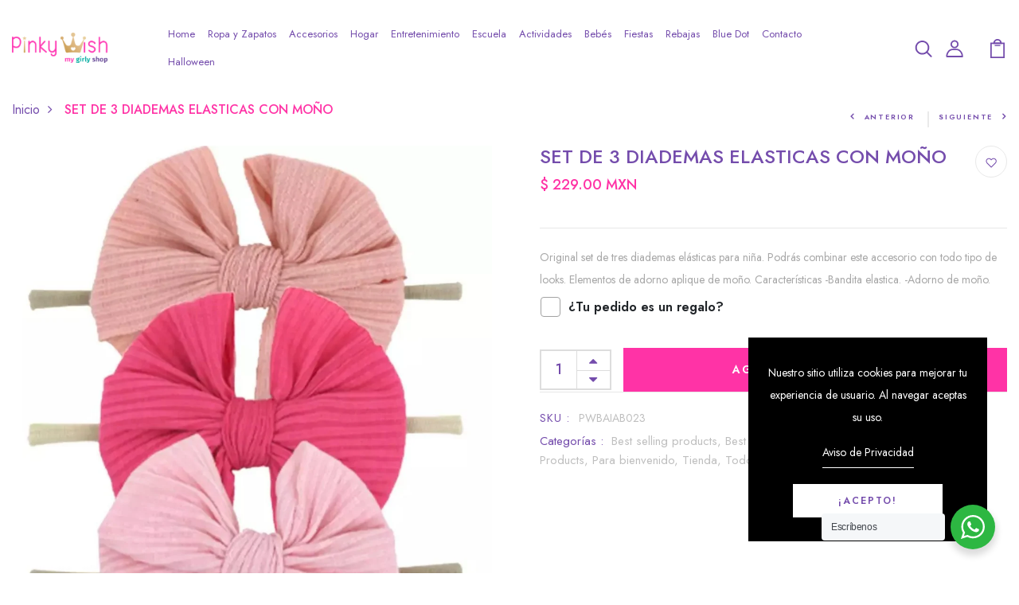

--- FILE ---
content_type: text/html; charset=utf-8
request_url: https://pinkywish.com.mx/products/set-de-3-diademas-elasticas-con-mono
body_size: 54650
content:
<!DOCTYPE html>
<!--[if IE 8]><html class="no-js lt-ie9" lang="en"> <![endif]-->
<!--[if IE 9 ]><html class="ie9 no-js"> <![endif]-->
<!--[if (gt IE 9)|!(IE)]><!--> <html class="no-js p-0"  > <!--<![endif]-->
<head>

  <!-- Basic page needs ================================================== -->
  <meta charset="utf-8">
  <meta http-equiv="X-UA-Compatible" content="IE=edge">

  <!-- Title and description ================================================== -->
  <title>
    SET DE 3 DIADEMAS ELASTICAS CON MOÑO &ndash; Pinky Wish
  </title>

  
  <meta name="description" content="Original set de tres diademas elásticas para niña. Podrás combinar este accesorio con todo tipo de looks. Elementos de adorno aplique de moño. Características -Bandita elastica. -Adorno de moño.">
  

  <!-- Helpers ================================================== -->
  <!-- /snippets/social-meta-tags.liquid -->



<link rel="shortcut icon" href="//pinkywish.com.mx/cdn/shop/t/2/assets/favicon.png?v=89209447802139673241764455727" type="image/png" />

<link rel="apple-touch-icon-precomposed" href="//pinkywish.com.mx/cdn/shop/t/2/assets/icon-for-mobile.png?v=89209447802139673241764455727" />
<link rel="apple-touch-icon-precomposed" sizes="57x57" href="//pinkywish.com.mx/cdn/shop/t/2/assets/icon-for-mobile_57x57.png?v=89209447802139673241764455727" />
<link rel="apple-touch-icon-precomposed" sizes="60x60" href="//pinkywish.com.mx/cdn/shop/t/2/assets/icon-for-mobile_60x60.png?v=89209447802139673241764455727" />
<link rel="apple-touch-icon-precomposed" sizes="72x72" href="//pinkywish.com.mx/cdn/shop/t/2/assets/icon-for-mobile_72x72.png?v=89209447802139673241764455727" />
<link rel="apple-touch-icon-precomposed" sizes="76x76" href="//pinkywish.com.mx/cdn/shop/t/2/assets/icon-for-mobile_76x76.png?v=89209447802139673241764455727" />
<link rel="apple-touch-icon-precomposed" sizes="114x114" href="//pinkywish.com.mx/cdn/shop/t/2/assets/icon-for-mobile_114x114.png?v=89209447802139673241764455727" />
<link rel="apple-touch-icon-precomposed" sizes="120x120" href="//pinkywish.com.mx/cdn/shop/t/2/assets/icon-for-mobile_120x120.png?v=89209447802139673241764455727" />
<link rel="apple-touch-icon-precomposed" sizes="144x144" href="//pinkywish.com.mx/cdn/shop/t/2/assets/icon-for-mobile_144x144.png?v=89209447802139673241764455727" />
<link rel="apple-touch-icon-precomposed" sizes="152x152" href="//pinkywish.com.mx/cdn/shop/t/2/assets/icon-for-mobile_152x152.png?v=89209447802139673241764455727" />



  <meta property="og:type" content="product">
  <meta property="og:title" content="SET DE 3 DIADEMAS ELASTICAS CON MOÑO">
  
  <meta property="og:image" content="http://pinkywish.com.mx/cdn/shop/products/PWBAIAB023-1_grande.jpg?v=1678935635">
  <meta property="og:image:secure_url" content="https://pinkywish.com.mx/cdn/shop/products/PWBAIAB023-1_grande.jpg?v=1678935635">
  
  <meta property="og:price:amount" content="229.00">
  <meta property="og:price:currency" content="MXN">


  <meta property="og:description" content="Original set de tres diademas elásticas para niña. Podrás combinar este accesorio con todo tipo de looks. Elementos de adorno aplique de moño. Características -Bandita elastica. -Adorno de moño.">

  <meta property="og:url" content="https://pinkywish.com.mx/products/set-de-3-diademas-elasticas-con-mono">
  <meta property="og:site_name" content="Pinky Wish">





<meta name="twitter:card" content="summary">

  <meta name="twitter:title" content="SET DE 3 DIADEMAS ELASTICAS CON MOÑO">
  <meta name="twitter:description" content="Original set de tres diademas elásticas para niña. Podrás combinar este accesorio con todo tipo de looks. Elementos de adorno aplique de moño. Características -Bandita elastica. -Adorno de moño.">
  <meta name="twitter:image" content="https://pinkywish.com.mx/cdn/shop/products/PWBAIAB023-1_medium.jpg?v=1678935635">
  <meta name="twitter:image:width" content="240">
  <meta name="twitter:image:height" content="240">


  <link rel="canonical" href="https://pinkywish.com.mx/products/set-de-3-diademas-elasticas-con-mono">
  <meta name="viewport" content="width=device-width,initial-scale=1">
  <meta name="theme-color" content="#7fc9c4">
  <link rel="icon" href="//pinkywish.com.mx/cdn/shop/t/2/assets/favicon.png?v=89209447802139673241764455727" type="image/png" sizes="16x16">


  <link rel="preconnect" href="https://fonts.gstatic.com">
  <link href="https://fonts.googleapis.com/css2?family=Jost:wght@300;400;500;600&display=swap" rel="stylesheet">
  <!-- font -->
  









<script type="text/javascript">
  WebFontConfig = {
    google: { families: [ 
      
      'Jost:100,200,300,400,500,600,700,800,900'
      

      
      
      ,
            
      'Nunito:100,200,300,400,500,600,700,800,900'
      

    ] }
  };
  (function() {
    var wf = document.createElement('script');
    wf.src = ('https:' == document.location.protocol ? 'https' : 'http') +
      '://ajax.googleapis.com/ajax/libs/webfont/1/webfont.js';
    wf.type = 'text/javascript';
    wf.async = 'true';
    var s = document.getElementsByTagName('script')[0];
    s.parentNode.insertBefore(wf, s);
  })(); 
</script>

  <!-- CSS ================================================== -->
  
  
  <link href="//pinkywish.com.mx/cdn/shop/t/2/assets/timber_2.scss.css?v=179559506351589701491764458352" rel="stylesheet" type="text/css" media="all" />
  

  <link href="//pinkywish.com.mx/cdn/shop/t/2/assets/bootstrap.min.css?v=174392269533316748021678931434" rel="stylesheet" type="text/css" media="all" />
  <link href="//pinkywish.com.mx/cdn/shop/t/2/assets/slick.css?v=98340474046176884051678931435" rel="stylesheet" type="text/css" media="all" />
  <link href="//pinkywish.com.mx/cdn/shop/t/2/assets/slick-theme.css?v=184272576841816378971678931435" rel="stylesheet" type="text/css" media="all" />
  <link rel="stylesheet" href="//pinkywish.com.mx/cdn/shop/t/2/assets/jquery.fancybox.min.css?v=19278034316635137701678931435" media="nope!" onload="this.media='all'">
  <link href="//pinkywish.com.mx/cdn/shop/t/2/assets/style-main.scss.css?v=91571191166032415691679002404" rel="stylesheet" type="text/css" media="all" />
  <link href="//pinkywish.com.mx/cdn/shop/t/2/assets/engo-customizes.css?v=67506512991592682571682356841" rel="stylesheet" type="text/css" media="all" />
  <link href="//pinkywish.com.mx/cdn/shop/t/2/assets/animate.min.css?v=30636256313253750241678931435" rel="stylesheet" type="text/css" media="all" />



  <!-- Header hook for plugins ================================================== -->
  
  



  <!-- OutlinkStickyBtn CODE Start --><!-- OutlinkStickyBtn END --> <script>window.performance && window.performance.mark && window.performance.mark('shopify.content_for_header.start');</script><meta name="facebook-domain-verification" content="a4b52oj6ambi8sev6dwkeramx8gbh4">
<meta name="google-site-verification" content="9q2cDoo0zgTX6kzFI7pUWtlwFP0FnfEWHU0dfbX2Wqw">
<meta id="shopify-digital-wallet" name="shopify-digital-wallet" content="/73235104032/digital_wallets/dialog">
<meta name="shopify-checkout-api-token" content="084b1a0dcded54856f375e196073ac2e">
<meta id="in-context-paypal-metadata" data-shop-id="73235104032" data-venmo-supported="false" data-environment="production" data-locale="es_ES" data-paypal-v4="true" data-currency="MXN">
<link rel="alternate" type="application/json+oembed" href="https://pinkywish.com.mx/products/set-de-3-diademas-elasticas-con-mono.oembed">
<script async="async" src="/checkouts/internal/preloads.js?locale=es-MX"></script>
<script id="shopify-features" type="application/json">{"accessToken":"084b1a0dcded54856f375e196073ac2e","betas":["rich-media-storefront-analytics"],"domain":"pinkywish.com.mx","predictiveSearch":true,"shopId":73235104032,"locale":"es"}</script>
<script>var Shopify = Shopify || {};
Shopify.shop = "pinky-wish-mx.myshopify.com";
Shopify.locale = "es";
Shopify.currency = {"active":"MXN","rate":"1.0"};
Shopify.country = "MX";
Shopify.theme = {"name":"My Pinky Wish","id":145700684064,"schema_name":"Kidexa","schema_version":"1.0.0","theme_store_id":null,"role":"main"};
Shopify.theme.handle = "null";
Shopify.theme.style = {"id":null,"handle":null};
Shopify.cdnHost = "pinkywish.com.mx/cdn";
Shopify.routes = Shopify.routes || {};
Shopify.routes.root = "/";</script>
<script type="module">!function(o){(o.Shopify=o.Shopify||{}).modules=!0}(window);</script>
<script>!function(o){function n(){var o=[];function n(){o.push(Array.prototype.slice.apply(arguments))}return n.q=o,n}var t=o.Shopify=o.Shopify||{};t.loadFeatures=n(),t.autoloadFeatures=n()}(window);</script>
<script id="shop-js-analytics" type="application/json">{"pageType":"product"}</script>
<script defer="defer" async type="module" src="//pinkywish.com.mx/cdn/shopifycloud/shop-js/modules/v2/client.init-shop-cart-sync_BauuRneq.es.esm.js"></script>
<script defer="defer" async type="module" src="//pinkywish.com.mx/cdn/shopifycloud/shop-js/modules/v2/chunk.common_JQpvZAPo.esm.js"></script>
<script defer="defer" async type="module" src="//pinkywish.com.mx/cdn/shopifycloud/shop-js/modules/v2/chunk.modal_Cc_JA9bg.esm.js"></script>
<script type="module">
  await import("//pinkywish.com.mx/cdn/shopifycloud/shop-js/modules/v2/client.init-shop-cart-sync_BauuRneq.es.esm.js");
await import("//pinkywish.com.mx/cdn/shopifycloud/shop-js/modules/v2/chunk.common_JQpvZAPo.esm.js");
await import("//pinkywish.com.mx/cdn/shopifycloud/shop-js/modules/v2/chunk.modal_Cc_JA9bg.esm.js");

  window.Shopify.SignInWithShop?.initShopCartSync?.({"fedCMEnabled":true,"windoidEnabled":true});

</script>
<script>(function() {
  var isLoaded = false;
  function asyncLoad() {
    if (isLoaded) return;
    isLoaded = true;
    var urls = ["https:\/\/cdn.nfcube.com\/instafeed-e72664172ebf32269f2a92de15845527.js?shop=pinky-wish-mx.myshopify.com"];
    for (var i = 0; i < urls.length; i++) {
      var s = document.createElement('script');
      s.type = 'text/javascript';
      s.async = true;
      s.src = urls[i];
      var x = document.getElementsByTagName('script')[0];
      x.parentNode.insertBefore(s, x);
    }
  };
  if(window.attachEvent) {
    window.attachEvent('onload', asyncLoad);
  } else {
    window.addEventListener('load', asyncLoad, false);
  }
})();</script>
<script id="__st">var __st={"a":73235104032,"offset":-21600,"reqid":"170226a3-a322-4b59-80c5-330d5dc5f755-1769543455","pageurl":"pinkywish.com.mx\/products\/set-de-3-diademas-elasticas-con-mono","u":"7c53a4c3691c","p":"product","rtyp":"product","rid":8171044897056};</script>
<script>window.ShopifyPaypalV4VisibilityTracking = true;</script>
<script id="captcha-bootstrap">!function(){'use strict';const t='contact',e='account',n='new_comment',o=[[t,t],['blogs',n],['comments',n],[t,'customer']],c=[[e,'customer_login'],[e,'guest_login'],[e,'recover_customer_password'],[e,'create_customer']],r=t=>t.map((([t,e])=>`form[action*='/${t}']:not([data-nocaptcha='true']) input[name='form_type'][value='${e}']`)).join(','),a=t=>()=>t?[...document.querySelectorAll(t)].map((t=>t.form)):[];function s(){const t=[...o],e=r(t);return a(e)}const i='password',u='form_key',d=['recaptcha-v3-token','g-recaptcha-response','h-captcha-response',i],f=()=>{try{return window.sessionStorage}catch{return}},m='__shopify_v',_=t=>t.elements[u];function p(t,e,n=!1){try{const o=window.sessionStorage,c=JSON.parse(o.getItem(e)),{data:r}=function(t){const{data:e,action:n}=t;return t[m]||n?{data:e,action:n}:{data:t,action:n}}(c);for(const[e,n]of Object.entries(r))t.elements[e]&&(t.elements[e].value=n);n&&o.removeItem(e)}catch(o){console.error('form repopulation failed',{error:o})}}const l='form_type',E='cptcha';function T(t){t.dataset[E]=!0}const w=window,h=w.document,L='Shopify',v='ce_forms',y='captcha';let A=!1;((t,e)=>{const n=(g='f06e6c50-85a8-45c8-87d0-21a2b65856fe',I='https://cdn.shopify.com/shopifycloud/storefront-forms-hcaptcha/ce_storefront_forms_captcha_hcaptcha.v1.5.2.iife.js',D={infoText:'Protegido por hCaptcha',privacyText:'Privacidad',termsText:'Términos'},(t,e,n)=>{const o=w[L][v],c=o.bindForm;if(c)return c(t,g,e,D).then(n);var r;o.q.push([[t,g,e,D],n]),r=I,A||(h.body.append(Object.assign(h.createElement('script'),{id:'captcha-provider',async:!0,src:r})),A=!0)});var g,I,D;w[L]=w[L]||{},w[L][v]=w[L][v]||{},w[L][v].q=[],w[L][y]=w[L][y]||{},w[L][y].protect=function(t,e){n(t,void 0,e),T(t)},Object.freeze(w[L][y]),function(t,e,n,w,h,L){const[v,y,A,g]=function(t,e,n){const i=e?o:[],u=t?c:[],d=[...i,...u],f=r(d),m=r(i),_=r(d.filter((([t,e])=>n.includes(e))));return[a(f),a(m),a(_),s()]}(w,h,L),I=t=>{const e=t.target;return e instanceof HTMLFormElement?e:e&&e.form},D=t=>v().includes(t);t.addEventListener('submit',(t=>{const e=I(t);if(!e)return;const n=D(e)&&!e.dataset.hcaptchaBound&&!e.dataset.recaptchaBound,o=_(e),c=g().includes(e)&&(!o||!o.value);(n||c)&&t.preventDefault(),c&&!n&&(function(t){try{if(!f())return;!function(t){const e=f();if(!e)return;const n=_(t);if(!n)return;const o=n.value;o&&e.removeItem(o)}(t);const e=Array.from(Array(32),(()=>Math.random().toString(36)[2])).join('');!function(t,e){_(t)||t.append(Object.assign(document.createElement('input'),{type:'hidden',name:u})),t.elements[u].value=e}(t,e),function(t,e){const n=f();if(!n)return;const o=[...t.querySelectorAll(`input[type='${i}']`)].map((({name:t})=>t)),c=[...d,...o],r={};for(const[a,s]of new FormData(t).entries())c.includes(a)||(r[a]=s);n.setItem(e,JSON.stringify({[m]:1,action:t.action,data:r}))}(t,e)}catch(e){console.error('failed to persist form',e)}}(e),e.submit())}));const S=(t,e)=>{t&&!t.dataset[E]&&(n(t,e.some((e=>e===t))),T(t))};for(const o of['focusin','change'])t.addEventListener(o,(t=>{const e=I(t);D(e)&&S(e,y())}));const B=e.get('form_key'),M=e.get(l),P=B&&M;t.addEventListener('DOMContentLoaded',(()=>{const t=y();if(P)for(const e of t)e.elements[l].value===M&&p(e,B);[...new Set([...A(),...v().filter((t=>'true'===t.dataset.shopifyCaptcha))])].forEach((e=>S(e,t)))}))}(h,new URLSearchParams(w.location.search),n,t,e,['guest_login'])})(!0,!0)}();</script>
<script integrity="sha256-4kQ18oKyAcykRKYeNunJcIwy7WH5gtpwJnB7kiuLZ1E=" data-source-attribution="shopify.loadfeatures" defer="defer" src="//pinkywish.com.mx/cdn/shopifycloud/storefront/assets/storefront/load_feature-a0a9edcb.js" crossorigin="anonymous"></script>
<script data-source-attribution="shopify.dynamic_checkout.dynamic.init">var Shopify=Shopify||{};Shopify.PaymentButton=Shopify.PaymentButton||{isStorefrontPortableWallets:!0,init:function(){window.Shopify.PaymentButton.init=function(){};var t=document.createElement("script");t.src="https://pinkywish.com.mx/cdn/shopifycloud/portable-wallets/latest/portable-wallets.es.js",t.type="module",document.head.appendChild(t)}};
</script>
<script data-source-attribution="shopify.dynamic_checkout.buyer_consent">
  function portableWalletsHideBuyerConsent(e){var t=document.getElementById("shopify-buyer-consent"),n=document.getElementById("shopify-subscription-policy-button");t&&n&&(t.classList.add("hidden"),t.setAttribute("aria-hidden","true"),n.removeEventListener("click",e))}function portableWalletsShowBuyerConsent(e){var t=document.getElementById("shopify-buyer-consent"),n=document.getElementById("shopify-subscription-policy-button");t&&n&&(t.classList.remove("hidden"),t.removeAttribute("aria-hidden"),n.addEventListener("click",e))}window.Shopify?.PaymentButton&&(window.Shopify.PaymentButton.hideBuyerConsent=portableWalletsHideBuyerConsent,window.Shopify.PaymentButton.showBuyerConsent=portableWalletsShowBuyerConsent);
</script>
<script>
  function portableWalletsCleanup(e){e&&e.src&&console.error("Failed to load portable wallets script "+e.src);var t=document.querySelectorAll("shopify-accelerated-checkout .shopify-payment-button__skeleton, shopify-accelerated-checkout-cart .wallet-cart-button__skeleton"),e=document.getElementById("shopify-buyer-consent");for(let e=0;e<t.length;e++)t[e].remove();e&&e.remove()}function portableWalletsNotLoadedAsModule(e){e instanceof ErrorEvent&&"string"==typeof e.message&&e.message.includes("import.meta")&&"string"==typeof e.filename&&e.filename.includes("portable-wallets")&&(window.removeEventListener("error",portableWalletsNotLoadedAsModule),window.Shopify.PaymentButton.failedToLoad=e,"loading"===document.readyState?document.addEventListener("DOMContentLoaded",window.Shopify.PaymentButton.init):window.Shopify.PaymentButton.init())}window.addEventListener("error",portableWalletsNotLoadedAsModule);
</script>

<script type="module" src="https://pinkywish.com.mx/cdn/shopifycloud/portable-wallets/latest/portable-wallets.es.js" onError="portableWalletsCleanup(this)" crossorigin="anonymous"></script>
<script nomodule>
  document.addEventListener("DOMContentLoaded", portableWalletsCleanup);
</script>

<link id="shopify-accelerated-checkout-styles" rel="stylesheet" media="screen" href="https://pinkywish.com.mx/cdn/shopifycloud/portable-wallets/latest/accelerated-checkout-backwards-compat.css" crossorigin="anonymous">
<style id="shopify-accelerated-checkout-cart">
        #shopify-buyer-consent {
  margin-top: 1em;
  display: inline-block;
  width: 100%;
}

#shopify-buyer-consent.hidden {
  display: none;
}

#shopify-subscription-policy-button {
  background: none;
  border: none;
  padding: 0;
  text-decoration: underline;
  font-size: inherit;
  cursor: pointer;
}

#shopify-subscription-policy-button::before {
  box-shadow: none;
}

      </style>

<script>window.performance && window.performance.mark && window.performance.mark('shopify.content_for_header.end');</script>

<script id="etsMMNavigator">
    var ETS_MM_MONEY_FORMAT = "$ {{amount}}";
    var ETS_MM_LINK_LIST = [{id: "main-menu", title: "Main menu", items: ["/","#","/collections/fiestas","/pages/contact",]},{id: "footer", title: "Footer menu", items: ["/search",]},{id: "519811268896-child-8e3e1ecb722f30ec3682e57ca22d80db-legacy-tienda", title: "Tienda", items: ["/collections/pinky-wish-kits","/collections/escuela1","#","/collections/zapatos",]},{id: "519811563808-child-f32347e6bc12e7a03303f16773e3472f-legacy-escuela", title: "Escuela", items: ["/collections/estuches","/collections/loncheras","/collections/mochilas","/collections/libretas-y-diarios","/collections/plumones-y-marcadores","/collections/crayolas","/collections/plumas","/collections/gomas","/collections/termos-y-vasos",]},{id: "519811924256-child-724f19ffe4b3733a1d58c0a91368e222-legacy-ropa", title: "Ropa", items: ["/collections/trajes-de-bano","/collections/batas-y-toallas","/collections/vestidos-y-faldas","/collections/leggins","/collections/ropa-interior","/collections/t-shirts","/collections/sudaderas-y-chamarras","/collections/pijamas","/collections/batas-de-dormir",]},{id: "519812841760-child-62f9f64420fa142303cbc03a92e2456b-legacy-zapatos", title: "Zapatos", items: ["/collections/princesas",]},{id: "mapa-del-sitio", title: "Mapa Del Sitio", items: ["/","/collections/all","/blogs/news","/pages/contact",]},{id: "legales", title: "Legales", items: ["/pages/contact","/policies/privacy-policy","/policies/terms-of-service",]},{id: "pinky-mega", title: "Pinky Mega", items: ["/","/collections/vestir","/collections/accesorios","/collections/habitacion","/collections/entretenimiento1","/collections/escuela1","/collections/actividades","/collections/bebes","/collections/fiestas","/collections/rebajas-1","/collections/blue-dot","/pages/contact","/collections/halloween",]},{id: "524160565536-child-d3bd4840cddee6bb4f3217fbbed55f4d-legacy-ropa-y-zapatos", title: "Ropa y Zapatos", items: ["/collections/ropa","/collections/zapatos",]},{id: "524160598304-child-15f80afe96b55c16e699be2459530e24-legacy-ropa", title: "Ropa", items: ["/collections/trajes-de-bano","/collections/vestidos-y-faldas","/collections/leggins","/collections/ropa-interior","/collections/t-shirts","/collections/sudaderas-y-chamarras","/collections/pijamas","/collections/batas-y-toallas","/collections/batas-de-dormir","/collections/bebes",]},{id: "524160958752-child-3abbb84bbde81dc64968e92380c4fe37-legacy-zapatos", title: "Zapatos", items: ["/collections/princesas","/collections/pantuflas",]},{id: "524161057056-child-532fb4f9131cb4890277402a859b5e7e-legacy-accesorios", title: "Accesorios", items: ["/collections/cabello","/collections/bisuteria","#","/collections/termos-y-vasos","/collections/cosmeticos",]},{id: "524161089824-child-886ae7204b6112469f9b320c99d7ad88-legacy-cabello", title: "Cabello", items: ["/collections/broches","/collections/diademas","/collections/gorras","/collections/ligas","/collections/monos","/collections/primera-comunion-y-bautizo","/collections/organizadores",]},{id: "524161319200-child-8648475f038a656a87acd27579c9b8d9-legacy-bisuteria", title: "Bisuteria", items: ["/collections/aretes","/collections/collares","/collections/pulseras",]},{id: "524161450272-child-45e143c7a45b2f94adf9404d29d76f30-legacy-bolsas-y-mochilas", title: "Bolsas y Mochilas", items: ["/collections/bolsas","/collections/mochilas",]},{id: "524161581344-child-22e0c993b075478a32b70d60147fcb4e-legacy-cosmeticos", title: "Cosméticos", items: ["/collections/rostro","/collections/unas",]},{id: "524161745184-child-519f6e67994aa902551dfec57ac1822c-legacy-entretenimiento", title: "Entretenimiento", items: ["/collections/juegos","/collections/arte",]},{id: "524161777952-child-e017ff10758e0110d2f0fcc3e853e14a-legacy-juegos", title: "Juegos", items: ["/collections/manualidades","/collections/didacticos","/collections/recreativos",]},{id: "524161909024-child-1defc2c25285951b7aaee01da14e2dbf-legacy-arte", title: "Arte", items: ["/collections/libretas-y-diarios","/collections/plumones-y-marcadores","/collections/crayolas","/collections/arte",]},{id: "524162072864-child-8960cde4a7a4e9ce13ddd4a85751fa14-legacy-escuela", title: "Escuela", items: ["/collections/libretas-y-diarios","/collections/plumones-y-marcadores","/collections/crayolas","/collections/gomas","/collections/estuches","/collections/mochilas-1","/collections/lunch",]},{id: "524162335008-child-40adf139df617551ebbbc66940c5d80d-legacy-actividades", title: "Actividades", items: ["/collections/ballet","/collections/gimnasia","/collections/natacion",]},{id: "524162367776-child-77e3b6845801788fecd07a9346b9772b-legacy-ballet", title: "Ballet", items: ["/collections/maillot","/collections/sueteres","/collections/medias","/collections/faldas",]},{id: "524162531616-child-5560f1a63c7f0da4e0c9fa01f5d16972-legacy-gimnasia", title: "Gimnasia", items: ["/collections/maillot","/collections/lycra",]},{id: "524162629920-child-715c98eb716e9fe4e25dffd88705e486-legacy-natacion", title: "Natación", items: ["/collections/trajes-de-bano","/collections/goggles",]},{id: "524162728224-child-e95c98f9c61e0cf41fcaadb5f338fb80-legacy-bebes", title: "Bebés", items: ["/collections/banditas","/collections/baberos","/collections/vestido-cumpleanos",]},{id: "524162859296-child-27af7bf5a2a679e3ccd4fcf0bcbced98-legacy-fiestas", title: "Fiestas", items: ["/collections/decoracion","/collections/kit-de-fiesta","/collections/renta-leon-guanajuato","/collections/mobiliario",]},{id: "524163023136-child-73babed3f80336343e4a6007c8e37955-legacy-rebajas", title: "Rebajas", items: ["/collections/accesorios-rebajas","/collections/escuela-rebajas","/collections/ropa-rebajas","/collections/rebajas-fin-de-temporada",]},{id: "customer-account-main-menu", title: "Menú principal de la cuenta de cliente", items: ["/","https://shopify.com/73235104032/account/orders?locale=es&region_country=MX",]},{id: "759383392544-child-1f613932d0b1d39f24bf424a1df2a68a-legacy-halloween", title: "Halloween", items: ["/collections/rebajas-halloween",]},{id: "pinky-mega-copia", title: "Pinky Mega (copia)", items: ["/","/collections/all","/collections/entretenimiento1","/collections/actividades","#","/collections/fiestas","/collections/rebajas-1","/pages/contact",]},{id: "765357457696-child-8eb38665893cfd2d78e4212e6befd6d0-legacy-actividades", title: "Actividades", items: ["/collections/ballet","/collections/gimnasia","/collections/natacion",]},{id: "765357490464-child-bb4115d8d59d3cb979a1b51bee9e34ae-legacy-ballet", title: "Ballet", items: ["/collections/maillot","/collections/sueteres","/collections/medias","/collections/faldas",]},{id: "765357654304-child-21130bf4c47c6b8ed2582c39cd701cdd-legacy-gimnasia", title: "Gimnasia", items: ["/collections/maillot","/collections/lycra",]},{id: "765357752608-child-661598ac9b47fb69a4083b0a605f2f2b-legacy-natacion", title: "Natación", items: ["/collections/trajes-de-bano","/collections/goggles",]},{id: "765357850912-child-43ad3c52420356798a0ac49c5806498a-legacy-bebes-reborn", title: "Bebés Reborn", items: ["/collections/bebes","#","#",]},{id: "765357981984-child-099951574096c129fddefd7f239c66a1-legacy-fiestas", title: "Fiestas", items: ["/collections/renta-leon-guanajuato","/collections/mobiliario",]},{id: "765358145824-child-c013894e90fd35042a49ed02fcd3f14b-legacy-rebajas", title: "Rebajas", items: ["/collections/accesorios-rebajas","/collections/escuela-rebajas","/collections/ropa-rebajas","/collections/rebajas-fin-de-temporada",]},{id: "765365092640-child-9355de3a50986675958ead083a3fc513-legacy-tienda", title: "Tienda", items: ["/collections/vestir","/collections/accesorios","/collections/escuela1",]},{id: "765355655456-child-d92b5a5884f39c26a03ae20506340d66-legacy-ropa-y-zapatos", title: "Ropa y Zapatos", items: ["/collections/ropa/Trajes-De-Ba%C3%B1o+Vestidos-Y-Faldas+Leggins+Ropa-interior+T-Shirts+Sudaderas-Y-Chamarras+Pijamas+Batas-y-Toallas+Batas-de-Dormir+Beb%C3%A9s","/collections/zapatos/Princesas+Pantuflas","#",]},{id: "765356179744-child-b3e93f57bb02c123e678709390378062-legacy-accesorios", title: "Accesorios", items: ["/collections/cabello/Broches+Diademas+Gorras+Ligas+Mo%C3%B1os","/collections/banditas","/collections/baberos","/collections/bisuteria","/collections/bolsas","/collections/termos-y-vasos","/collections/cosmeticos",]},{id: "765357195552-child-a776fdcaedcb6698965b1135b1a3b9de-legacy-escuela", title: "Escuela", items: ["/collections/libretas-y-diarios","/collections/plumones-y-marcadores","/collections/crayolas","/collections/gomas","/collections/estuches","/collections/mochilas-1","/collections/lunch",]},{id: "footer-mega", title: "FOOTER MEGA", items: ["/collections/vestir","/collections/accesorios","/collections/habitacion","/collections/entretenimiento1","/collections/escuela1","/collections/actividades","/collections/bebes","/collections/blue-dot",]},{id: "765938762016-child-3b5af917ba6dff8ac844df6cf6da482a-legacy-actividades", title: "Actividades", items: ["/collections/ballet","/collections/gimnasia","/collections/natacion",]},{id: "765938794784-child-6a92517beb3888562e0cfc01d3a3df5a-legacy-ballet", title: "Ballet", items: ["/collections/maillot","/collections/sueteres","/collections/medias","/collections/faldas",]},{id: "765938958624-child-42ee08ef4b455fda1b1abee573149110-legacy-gimnasia", title: "Gimnasia", items: ["/collections/maillot","/collections/lycra",]},{id: "765939056928-child-0d3009d1f3cfa3ab60410be180b20765-legacy-natacion", title: "Natación", items: ["/collections/trajes-de-bano","/collections/goggles",]},{id: "765939155232-child-5071223d40b7c4a77ee0a0189bed176a-legacy-bebes", title: "Bebés", items: ["/collections/banditas","/collections/baberos","/collections/vestido-cumpleanos",]},{id: "765938073888-child-b78ea4f8bec5c434df64cb06306bfee8-legacy-ropa-y-zapatos", title: "Ropa y Zapatos", items: ["/collections/ropa/Trajes-De-Ba%C3%B1o+Vestidos-Y-Faldas+Leggins+Ropa-interior+T-Shirts+Sudaderas-Y-Chamarras+Pijamas+Batas-y-Toallas+Batas-de-Dormir+Beb%C3%A9s","/collections/zapatos/Princesas+Pantuflas",]},{id: "765938172192-child-65596edb8f812ceddd6551bf819e96b3-legacy-accesorios", title: "Accesorios", items: ["/collections/cabello/Broches+Diademas+Gorras+Ligas+Mo%C3%B1os+Primera-Comuni%C3%B3n-y-Bautizo+Organizadores","/collections/bisuteria/Aretes+Collares+Pulseras","/collections/bolsas/Bolsas+Mochilas","/collections/termos-y-vasos","/collections/cosmeticos/Rostro",]},{id: "765938401568-child-2fab608355c128468fe3f1763dc3affa-legacy-entretenimiento", title: "Entretenimiento", items: ["/collections/juegos/Manualidades+Didacticos+Recreativos","/collections/arte/Libretas-y-Diarios+Plumones-y-Marcadores+Crayolas+Otros",]},{id: "765938499872-child-b460995f13a4282fba6121ceff27af3f-legacy-escuela", title: "Escuela", items: ["/collections/libretas-y-diarios","/collections/plumones-y-marcadores","/collections/crayolas","/collections/gomas","/collections/estuches","/collections/mochilas-1","/collections/lunch",]},{id: "footer-mega-2", title: "footer mega 2", items: ["/","/collections/vestido-cumpleanos","/collections/decoracion","/collections/kit-de-fiesta","/collections/renta-leon-guanajuato","/collections/mobiliario",]},{id: "765356867872-child-1a8155b89b1a2f0bb231fccd1491fd74-legacy-entretenimiento", title: "Entretenimiento", items: ["/collections/juegos","/collections/habitacion","/collections/arte","#",]},];
</script>
<script type="text/javascript">
    var ETS_MM_CART_ITEM_COUNT = 0;
</script>

<script src="//pinkywish.com.mx/cdn/shop/t/2/assets/ets_mm_config.js?v=59323733107879718921680551190" type="text/javascript"></script>

  <!-- /snippets/oldIE-js.liquid -->


<!--[if lt IE 9]>
<script src="//cdnjs.cloudflare.com/ajax/libs/html5shiv/3.7.2/html5shiv.min.js" type="text/javascript"></script>
<script src="//pinkywish.com.mx/cdn/shop/t/2/assets/respond.min.js?v=2700" type="text/javascript"></script>
<link href="//pinkywish.com.mx/cdn/shop/t/2/assets/respond-proxy.html" id="respond-proxy" rel="respond-proxy" />
<link href="//pinkywish.com.mx/search?q=9a8ebdf1da5249c18ed1e76d6e20ba91" id="respond-redirect" rel="respond-redirect" />
<script src="//pinkywish.com.mx/search?q=9a8ebdf1da5249c18ed1e76d6e20ba91" type="text/javascript"></script>
<![endif]-->


  <script src="//pinkywish.com.mx/cdn/shop/t/2/assets/jquery-3.5.0.min.js?v=16874778797910128561678931436" type="text/javascript"></script>
  <script src="//pinkywish.com.mx/cdn/shopifycloud/storefront/assets/themes_support/api.jquery-7ab1a3a4.js" type="text/javascript"></script>
  <script src="//pinkywish.com.mx/cdn/shop/t/2/assets/modernizr-2.8.3.min.js?v=174727525422211915231678931435" type="text/javascript"></script>
  <script src="//pinkywish.com.mx/cdn/shopifycloud/storefront/assets/themes_support/option_selection-b017cd28.js" type="text/javascript"></script>
  <script src="//pinkywish.com.mx/cdn/shop/t/2/assets/lazysizes.min.js?v=18178776694225242271678931434" type="text/javascript"></script>
  <link rel="stylesheet" href="https://maxcdn.bootstrapcdn.com/font-awesome/4.7.0/css/font-awesome.min.css">


  <script>
    window.ajax_cart = true;
    window.money_format = '$ {{amount}} MXN';
    window.shop_currency = 'MXN';
    window.show_multiple_currencies = true;
    window.loading_url = "//pinkywish.com.mx/cdn/shop/t/2/assets/loader.gif?v=9076874988191347041678931435";
    window.use_color_swatch = true;
    window.product_image_resize = true;
    window.enable_sidebar_multiple_choice = true;

    window.file_url = "//pinkywish.com.mx/cdn/shop/files/?v=2700";
    window.asset_url = "";
    window.images_size = {
      is_crop: true,
      ratio_width : 1,
      ratio_height : 1,
    };
    window.inventory_text = {
      in_stock: "En Stock",
      many_in_stock: "Translation missing: es.products.product.many_in_stock",
      out_of_stock: "Agotado",
      add_to_cart: "Agregar al carrito",
      sold_out: "Agotado",
      unavailable: "No disponible"
    };

    window.sidebar_toggle = {
      show_sidebar_toggle: "Translation missing: es.general.sidebar_toggle.show_sidebar_toggle",
      hide_sidebar_toggle: "Translation missing: es.general.sidebar_toggle.hide_sidebar_toggle"
    };

  </script>

  
  

  <!-- /snippets/social-meta-tags.liquid -->



<link rel="shortcut icon" href="//pinkywish.com.mx/cdn/shop/t/2/assets/favicon.png?v=89209447802139673241764455727" type="image/png" />

<link rel="apple-touch-icon-precomposed" href="//pinkywish.com.mx/cdn/shop/t/2/assets/icon-for-mobile.png?v=89209447802139673241764455727" />
<link rel="apple-touch-icon-precomposed" sizes="57x57" href="//pinkywish.com.mx/cdn/shop/t/2/assets/icon-for-mobile_57x57.png?v=89209447802139673241764455727" />
<link rel="apple-touch-icon-precomposed" sizes="60x60" href="//pinkywish.com.mx/cdn/shop/t/2/assets/icon-for-mobile_60x60.png?v=89209447802139673241764455727" />
<link rel="apple-touch-icon-precomposed" sizes="72x72" href="//pinkywish.com.mx/cdn/shop/t/2/assets/icon-for-mobile_72x72.png?v=89209447802139673241764455727" />
<link rel="apple-touch-icon-precomposed" sizes="76x76" href="//pinkywish.com.mx/cdn/shop/t/2/assets/icon-for-mobile_76x76.png?v=89209447802139673241764455727" />
<link rel="apple-touch-icon-precomposed" sizes="114x114" href="//pinkywish.com.mx/cdn/shop/t/2/assets/icon-for-mobile_114x114.png?v=89209447802139673241764455727" />
<link rel="apple-touch-icon-precomposed" sizes="120x120" href="//pinkywish.com.mx/cdn/shop/t/2/assets/icon-for-mobile_120x120.png?v=89209447802139673241764455727" />
<link rel="apple-touch-icon-precomposed" sizes="144x144" href="//pinkywish.com.mx/cdn/shop/t/2/assets/icon-for-mobile_144x144.png?v=89209447802139673241764455727" />
<link rel="apple-touch-icon-precomposed" sizes="152x152" href="//pinkywish.com.mx/cdn/shop/t/2/assets/icon-for-mobile_152x152.png?v=89209447802139673241764455727" />



  <meta property="og:type" content="product">
  <meta property="og:title" content="SET DE 3 DIADEMAS ELASTICAS CON MOÑO">
  
  <meta property="og:image" content="http://pinkywish.com.mx/cdn/shop/products/PWBAIAB023-1_grande.jpg?v=1678935635">
  <meta property="og:image:secure_url" content="https://pinkywish.com.mx/cdn/shop/products/PWBAIAB023-1_grande.jpg?v=1678935635">
  
  <meta property="og:price:amount" content="229.00">
  <meta property="og:price:currency" content="MXN">


  <meta property="og:description" content="Original set de tres diademas elásticas para niña. Podrás combinar este accesorio con todo tipo de looks. Elementos de adorno aplique de moño. Características -Bandita elastica. -Adorno de moño.">

  <meta property="og:url" content="https://pinkywish.com.mx/products/set-de-3-diademas-elasticas-con-mono">
  <meta property="og:site_name" content="Pinky Wish">





<meta name="twitter:card" content="summary">

  <meta name="twitter:title" content="SET DE 3 DIADEMAS ELASTICAS CON MOÑO">
  <meta name="twitter:description" content="Original set de tres diademas elásticas para niña. Podrás combinar este accesorio con todo tipo de looks. Elementos de adorno aplique de moño. Características -Bandita elastica. -Adorno de moño.">
  <meta name="twitter:image" content="https://pinkywish.com.mx/cdn/shop/products/PWBAIAB023-1_medium.jpg?v=1678935635">
  <meta name="twitter:image:width" content="240">
  <meta name="twitter:image:height" content="240">



  <!-- "snippets/weglot_hreftags.liquid" was not rendered, the associated app was uninstalled -->
  <!-- "snippets/weglot_switcher.liquid" was not rendered, the associated app was uninstalled -->
<script src="//staticxx.s3.amazonaws.com/aio_stats_lib_v1.min.js?v=1.0"></script><!-- BEGIN app block: shopify://apps/1clickpopup/blocks/main/233742b9-16cb-4f75-9de7-3fe92c29fdff --><script>
  window.OneClickPopup = {}
  
</script>
<script src="https://cdn.shopify.com/extensions/019bbba0-a286-78cc-87d6-1c77a3a0112a/1click-popup-51/assets/1click-popup-snippet.js" async></script>


<!-- END app block --><script src="https://cdn.shopify.com/extensions/019bd5fe-98ab-7713-adc3-6fcb13d508d5/wheelio-first-interactive-exit-intent-pop-up-68/assets/index.min.js" type="text/javascript" defer="defer"></script>
<script src="https://cdn.shopify.com/extensions/019be3fb-70a1-7565-8409-0029e6d6306c/preorderfrontend-176/assets/globo.preorder.min.js" type="text/javascript" defer="defer"></script>
<script src="https://cdn.shopify.com/extensions/c576313f-40d4-45e2-8a86-ae7e2b9a30c3/giftlab-28/assets/giftLabLogicv1.js" type="text/javascript" defer="defer"></script>
<link href="https://cdn.shopify.com/extensions/c576313f-40d4-45e2-8a86-ae7e2b9a30c3/giftlab-28/assets/giftLabv1.css" rel="stylesheet" type="text/css" media="all">
<link href="https://monorail-edge.shopifysvc.com" rel="dns-prefetch">
<script>(function(){if ("sendBeacon" in navigator && "performance" in window) {try {var session_token_from_headers = performance.getEntriesByType('navigation')[0].serverTiming.find(x => x.name == '_s').description;} catch {var session_token_from_headers = undefined;}var session_cookie_matches = document.cookie.match(/_shopify_s=([^;]*)/);var session_token_from_cookie = session_cookie_matches && session_cookie_matches.length === 2 ? session_cookie_matches[1] : "";var session_token = session_token_from_headers || session_token_from_cookie || "";function handle_abandonment_event(e) {var entries = performance.getEntries().filter(function(entry) {return /monorail-edge.shopifysvc.com/.test(entry.name);});if (!window.abandonment_tracked && entries.length === 0) {window.abandonment_tracked = true;var currentMs = Date.now();var navigation_start = performance.timing.navigationStart;var payload = {shop_id: 73235104032,url: window.location.href,navigation_start,duration: currentMs - navigation_start,session_token,page_type: "product"};window.navigator.sendBeacon("https://monorail-edge.shopifysvc.com/v1/produce", JSON.stringify({schema_id: "online_store_buyer_site_abandonment/1.1",payload: payload,metadata: {event_created_at_ms: currentMs,event_sent_at_ms: currentMs}}));}}window.addEventListener('pagehide', handle_abandonment_event);}}());</script>
<script id="web-pixels-manager-setup">(function e(e,d,r,n,o){if(void 0===o&&(o={}),!Boolean(null===(a=null===(i=window.Shopify)||void 0===i?void 0:i.analytics)||void 0===a?void 0:a.replayQueue)){var i,a;window.Shopify=window.Shopify||{};var t=window.Shopify;t.analytics=t.analytics||{};var s=t.analytics;s.replayQueue=[],s.publish=function(e,d,r){return s.replayQueue.push([e,d,r]),!0};try{self.performance.mark("wpm:start")}catch(e){}var l=function(){var e={modern:/Edge?\/(1{2}[4-9]|1[2-9]\d|[2-9]\d{2}|\d{4,})\.\d+(\.\d+|)|Firefox\/(1{2}[4-9]|1[2-9]\d|[2-9]\d{2}|\d{4,})\.\d+(\.\d+|)|Chrom(ium|e)\/(9{2}|\d{3,})\.\d+(\.\d+|)|(Maci|X1{2}).+ Version\/(15\.\d+|(1[6-9]|[2-9]\d|\d{3,})\.\d+)([,.]\d+|)( \(\w+\)|)( Mobile\/\w+|) Safari\/|Chrome.+OPR\/(9{2}|\d{3,})\.\d+\.\d+|(CPU[ +]OS|iPhone[ +]OS|CPU[ +]iPhone|CPU IPhone OS|CPU iPad OS)[ +]+(15[._]\d+|(1[6-9]|[2-9]\d|\d{3,})[._]\d+)([._]\d+|)|Android:?[ /-](13[3-9]|1[4-9]\d|[2-9]\d{2}|\d{4,})(\.\d+|)(\.\d+|)|Android.+Firefox\/(13[5-9]|1[4-9]\d|[2-9]\d{2}|\d{4,})\.\d+(\.\d+|)|Android.+Chrom(ium|e)\/(13[3-9]|1[4-9]\d|[2-9]\d{2}|\d{4,})\.\d+(\.\d+|)|SamsungBrowser\/([2-9]\d|\d{3,})\.\d+/,legacy:/Edge?\/(1[6-9]|[2-9]\d|\d{3,})\.\d+(\.\d+|)|Firefox\/(5[4-9]|[6-9]\d|\d{3,})\.\d+(\.\d+|)|Chrom(ium|e)\/(5[1-9]|[6-9]\d|\d{3,})\.\d+(\.\d+|)([\d.]+$|.*Safari\/(?![\d.]+ Edge\/[\d.]+$))|(Maci|X1{2}).+ Version\/(10\.\d+|(1[1-9]|[2-9]\d|\d{3,})\.\d+)([,.]\d+|)( \(\w+\)|)( Mobile\/\w+|) Safari\/|Chrome.+OPR\/(3[89]|[4-9]\d|\d{3,})\.\d+\.\d+|(CPU[ +]OS|iPhone[ +]OS|CPU[ +]iPhone|CPU IPhone OS|CPU iPad OS)[ +]+(10[._]\d+|(1[1-9]|[2-9]\d|\d{3,})[._]\d+)([._]\d+|)|Android:?[ /-](13[3-9]|1[4-9]\d|[2-9]\d{2}|\d{4,})(\.\d+|)(\.\d+|)|Mobile Safari.+OPR\/([89]\d|\d{3,})\.\d+\.\d+|Android.+Firefox\/(13[5-9]|1[4-9]\d|[2-9]\d{2}|\d{4,})\.\d+(\.\d+|)|Android.+Chrom(ium|e)\/(13[3-9]|1[4-9]\d|[2-9]\d{2}|\d{4,})\.\d+(\.\d+|)|Android.+(UC? ?Browser|UCWEB|U3)[ /]?(15\.([5-9]|\d{2,})|(1[6-9]|[2-9]\d|\d{3,})\.\d+)\.\d+|SamsungBrowser\/(5\.\d+|([6-9]|\d{2,})\.\d+)|Android.+MQ{2}Browser\/(14(\.(9|\d{2,})|)|(1[5-9]|[2-9]\d|\d{3,})(\.\d+|))(\.\d+|)|K[Aa][Ii]OS\/(3\.\d+|([4-9]|\d{2,})\.\d+)(\.\d+|)/},d=e.modern,r=e.legacy,n=navigator.userAgent;return n.match(d)?"modern":n.match(r)?"legacy":"unknown"}(),u="modern"===l?"modern":"legacy",c=(null!=n?n:{modern:"",legacy:""})[u],f=function(e){return[e.baseUrl,"/wpm","/b",e.hashVersion,"modern"===e.buildTarget?"m":"l",".js"].join("")}({baseUrl:d,hashVersion:r,buildTarget:u}),m=function(e){var d=e.version,r=e.bundleTarget,n=e.surface,o=e.pageUrl,i=e.monorailEndpoint;return{emit:function(e){var a=e.status,t=e.errorMsg,s=(new Date).getTime(),l=JSON.stringify({metadata:{event_sent_at_ms:s},events:[{schema_id:"web_pixels_manager_load/3.1",payload:{version:d,bundle_target:r,page_url:o,status:a,surface:n,error_msg:t},metadata:{event_created_at_ms:s}}]});if(!i)return console&&console.warn&&console.warn("[Web Pixels Manager] No Monorail endpoint provided, skipping logging."),!1;try{return self.navigator.sendBeacon.bind(self.navigator)(i,l)}catch(e){}var u=new XMLHttpRequest;try{return u.open("POST",i,!0),u.setRequestHeader("Content-Type","text/plain"),u.send(l),!0}catch(e){return console&&console.warn&&console.warn("[Web Pixels Manager] Got an unhandled error while logging to Monorail."),!1}}}}({version:r,bundleTarget:l,surface:e.surface,pageUrl:self.location.href,monorailEndpoint:e.monorailEndpoint});try{o.browserTarget=l,function(e){var d=e.src,r=e.async,n=void 0===r||r,o=e.onload,i=e.onerror,a=e.sri,t=e.scriptDataAttributes,s=void 0===t?{}:t,l=document.createElement("script"),u=document.querySelector("head"),c=document.querySelector("body");if(l.async=n,l.src=d,a&&(l.integrity=a,l.crossOrigin="anonymous"),s)for(var f in s)if(Object.prototype.hasOwnProperty.call(s,f))try{l.dataset[f]=s[f]}catch(e){}if(o&&l.addEventListener("load",o),i&&l.addEventListener("error",i),u)u.appendChild(l);else{if(!c)throw new Error("Did not find a head or body element to append the script");c.appendChild(l)}}({src:f,async:!0,onload:function(){if(!function(){var e,d;return Boolean(null===(d=null===(e=window.Shopify)||void 0===e?void 0:e.analytics)||void 0===d?void 0:d.initialized)}()){var d=window.webPixelsManager.init(e)||void 0;if(d){var r=window.Shopify.analytics;r.replayQueue.forEach((function(e){var r=e[0],n=e[1],o=e[2];d.publishCustomEvent(r,n,o)})),r.replayQueue=[],r.publish=d.publishCustomEvent,r.visitor=d.visitor,r.initialized=!0}}},onerror:function(){return m.emit({status:"failed",errorMsg:"".concat(f," has failed to load")})},sri:function(e){var d=/^sha384-[A-Za-z0-9+/=]+$/;return"string"==typeof e&&d.test(e)}(c)?c:"",scriptDataAttributes:o}),m.emit({status:"loading"})}catch(e){m.emit({status:"failed",errorMsg:(null==e?void 0:e.message)||"Unknown error"})}}})({shopId: 73235104032,storefrontBaseUrl: "https://pinkywish.com.mx",extensionsBaseUrl: "https://extensions.shopifycdn.com/cdn/shopifycloud/web-pixels-manager",monorailEndpoint: "https://monorail-edge.shopifysvc.com/unstable/produce_batch",surface: "storefront-renderer",enabledBetaFlags: ["2dca8a86"],webPixelsConfigList: [{"id":"769032480","configuration":"{\"config\":\"{\\\"pixel_id\\\":\\\"G-NDY89715KP\\\",\\\"target_country\\\":\\\"MX\\\",\\\"gtag_events\\\":[{\\\"type\\\":\\\"begin_checkout\\\",\\\"action_label\\\":\\\"G-NDY89715KP\\\"},{\\\"type\\\":\\\"search\\\",\\\"action_label\\\":\\\"G-NDY89715KP\\\"},{\\\"type\\\":\\\"view_item\\\",\\\"action_label\\\":[\\\"G-NDY89715KP\\\",\\\"MC-1BY0PPF5GC\\\"]},{\\\"type\\\":\\\"purchase\\\",\\\"action_label\\\":[\\\"G-NDY89715KP\\\",\\\"MC-1BY0PPF5GC\\\"]},{\\\"type\\\":\\\"page_view\\\",\\\"action_label\\\":[\\\"G-NDY89715KP\\\",\\\"MC-1BY0PPF5GC\\\"]},{\\\"type\\\":\\\"add_payment_info\\\",\\\"action_label\\\":\\\"G-NDY89715KP\\\"},{\\\"type\\\":\\\"add_to_cart\\\",\\\"action_label\\\":\\\"G-NDY89715KP\\\"}],\\\"enable_monitoring_mode\\\":false}\"}","eventPayloadVersion":"v1","runtimeContext":"OPEN","scriptVersion":"b2a88bafab3e21179ed38636efcd8a93","type":"APP","apiClientId":1780363,"privacyPurposes":[],"dataSharingAdjustments":{"protectedCustomerApprovalScopes":["read_customer_address","read_customer_email","read_customer_name","read_customer_personal_data","read_customer_phone"]}},{"id":"419725600","configuration":"{\"pixel_id\":\"6127995537262254\",\"pixel_type\":\"facebook_pixel\",\"metaapp_system_user_token\":\"-\"}","eventPayloadVersion":"v1","runtimeContext":"OPEN","scriptVersion":"ca16bc87fe92b6042fbaa3acc2fbdaa6","type":"APP","apiClientId":2329312,"privacyPurposes":["ANALYTICS","MARKETING","SALE_OF_DATA"],"dataSharingAdjustments":{"protectedCustomerApprovalScopes":["read_customer_address","read_customer_email","read_customer_name","read_customer_personal_data","read_customer_phone"]}},{"id":"shopify-app-pixel","configuration":"{}","eventPayloadVersion":"v1","runtimeContext":"STRICT","scriptVersion":"0450","apiClientId":"shopify-pixel","type":"APP","privacyPurposes":["ANALYTICS","MARKETING"]},{"id":"shopify-custom-pixel","eventPayloadVersion":"v1","runtimeContext":"LAX","scriptVersion":"0450","apiClientId":"shopify-pixel","type":"CUSTOM","privacyPurposes":["ANALYTICS","MARKETING"]}],isMerchantRequest: false,initData: {"shop":{"name":"Pinky Wish","paymentSettings":{"currencyCode":"MXN"},"myshopifyDomain":"pinky-wish-mx.myshopify.com","countryCode":"MX","storefrontUrl":"https:\/\/pinkywish.com.mx"},"customer":null,"cart":null,"checkout":null,"productVariants":[{"price":{"amount":229.0,"currencyCode":"MXN"},"product":{"title":"SET DE 3 DIADEMAS ELASTICAS CON MOÑO","vendor":"My Pinky Wish","id":"8171044897056","untranslatedTitle":"SET DE 3 DIADEMAS ELASTICAS CON MOÑO","url":"\/products\/set-de-3-diademas-elasticas-con-mono","type":""},"id":"44726698803488","image":{"src":"\/\/pinkywish.com.mx\/cdn\/shop\/products\/PWBAIAB023-1.jpg?v=1678935635"},"sku":"PWBAIAB023","title":"Default Title","untranslatedTitle":"Default Title"}],"purchasingCompany":null},},"https://pinkywish.com.mx/cdn","fcfee988w5aeb613cpc8e4bc33m6693e112",{"modern":"","legacy":""},{"shopId":"73235104032","storefrontBaseUrl":"https:\/\/pinkywish.com.mx","extensionBaseUrl":"https:\/\/extensions.shopifycdn.com\/cdn\/shopifycloud\/web-pixels-manager","surface":"storefront-renderer","enabledBetaFlags":"[\"2dca8a86\"]","isMerchantRequest":"false","hashVersion":"fcfee988w5aeb613cpc8e4bc33m6693e112","publish":"custom","events":"[[\"page_viewed\",{}],[\"product_viewed\",{\"productVariant\":{\"price\":{\"amount\":229.0,\"currencyCode\":\"MXN\"},\"product\":{\"title\":\"SET DE 3 DIADEMAS ELASTICAS CON MOÑO\",\"vendor\":\"My Pinky Wish\",\"id\":\"8171044897056\",\"untranslatedTitle\":\"SET DE 3 DIADEMAS ELASTICAS CON MOÑO\",\"url\":\"\/products\/set-de-3-diademas-elasticas-con-mono\",\"type\":\"\"},\"id\":\"44726698803488\",\"image\":{\"src\":\"\/\/pinkywish.com.mx\/cdn\/shop\/products\/PWBAIAB023-1.jpg?v=1678935635\"},\"sku\":\"PWBAIAB023\",\"title\":\"Default Title\",\"untranslatedTitle\":\"Default Title\"}}]]"});</script><script>
  window.ShopifyAnalytics = window.ShopifyAnalytics || {};
  window.ShopifyAnalytics.meta = window.ShopifyAnalytics.meta || {};
  window.ShopifyAnalytics.meta.currency = 'MXN';
  var meta = {"product":{"id":8171044897056,"gid":"gid:\/\/shopify\/Product\/8171044897056","vendor":"My Pinky Wish","type":"","handle":"set-de-3-diademas-elasticas-con-mono","variants":[{"id":44726698803488,"price":22900,"name":"SET DE 3 DIADEMAS ELASTICAS CON MOÑO","public_title":null,"sku":"PWBAIAB023"}],"remote":false},"page":{"pageType":"product","resourceType":"product","resourceId":8171044897056,"requestId":"170226a3-a322-4b59-80c5-330d5dc5f755-1769543455"}};
  for (var attr in meta) {
    window.ShopifyAnalytics.meta[attr] = meta[attr];
  }
</script>
<script class="analytics">
  (function () {
    var customDocumentWrite = function(content) {
      var jquery = null;

      if (window.jQuery) {
        jquery = window.jQuery;
      } else if (window.Checkout && window.Checkout.$) {
        jquery = window.Checkout.$;
      }

      if (jquery) {
        jquery('body').append(content);
      }
    };

    var hasLoggedConversion = function(token) {
      if (token) {
        return document.cookie.indexOf('loggedConversion=' + token) !== -1;
      }
      return false;
    }

    var setCookieIfConversion = function(token) {
      if (token) {
        var twoMonthsFromNow = new Date(Date.now());
        twoMonthsFromNow.setMonth(twoMonthsFromNow.getMonth() + 2);

        document.cookie = 'loggedConversion=' + token + '; expires=' + twoMonthsFromNow;
      }
    }

    var trekkie = window.ShopifyAnalytics.lib = window.trekkie = window.trekkie || [];
    if (trekkie.integrations) {
      return;
    }
    trekkie.methods = [
      'identify',
      'page',
      'ready',
      'track',
      'trackForm',
      'trackLink'
    ];
    trekkie.factory = function(method) {
      return function() {
        var args = Array.prototype.slice.call(arguments);
        args.unshift(method);
        trekkie.push(args);
        return trekkie;
      };
    };
    for (var i = 0; i < trekkie.methods.length; i++) {
      var key = trekkie.methods[i];
      trekkie[key] = trekkie.factory(key);
    }
    trekkie.load = function(config) {
      trekkie.config = config || {};
      trekkie.config.initialDocumentCookie = document.cookie;
      var first = document.getElementsByTagName('script')[0];
      var script = document.createElement('script');
      script.type = 'text/javascript';
      script.onerror = function(e) {
        var scriptFallback = document.createElement('script');
        scriptFallback.type = 'text/javascript';
        scriptFallback.onerror = function(error) {
                var Monorail = {
      produce: function produce(monorailDomain, schemaId, payload) {
        var currentMs = new Date().getTime();
        var event = {
          schema_id: schemaId,
          payload: payload,
          metadata: {
            event_created_at_ms: currentMs,
            event_sent_at_ms: currentMs
          }
        };
        return Monorail.sendRequest("https://" + monorailDomain + "/v1/produce", JSON.stringify(event));
      },
      sendRequest: function sendRequest(endpointUrl, payload) {
        // Try the sendBeacon API
        if (window && window.navigator && typeof window.navigator.sendBeacon === 'function' && typeof window.Blob === 'function' && !Monorail.isIos12()) {
          var blobData = new window.Blob([payload], {
            type: 'text/plain'
          });

          if (window.navigator.sendBeacon(endpointUrl, blobData)) {
            return true;
          } // sendBeacon was not successful

        } // XHR beacon

        var xhr = new XMLHttpRequest();

        try {
          xhr.open('POST', endpointUrl);
          xhr.setRequestHeader('Content-Type', 'text/plain');
          xhr.send(payload);
        } catch (e) {
          console.log(e);
        }

        return false;
      },
      isIos12: function isIos12() {
        return window.navigator.userAgent.lastIndexOf('iPhone; CPU iPhone OS 12_') !== -1 || window.navigator.userAgent.lastIndexOf('iPad; CPU OS 12_') !== -1;
      }
    };
    Monorail.produce('monorail-edge.shopifysvc.com',
      'trekkie_storefront_load_errors/1.1',
      {shop_id: 73235104032,
      theme_id: 145700684064,
      app_name: "storefront",
      context_url: window.location.href,
      source_url: "//pinkywish.com.mx/cdn/s/trekkie.storefront.a804e9514e4efded663580eddd6991fcc12b5451.min.js"});

        };
        scriptFallback.async = true;
        scriptFallback.src = '//pinkywish.com.mx/cdn/s/trekkie.storefront.a804e9514e4efded663580eddd6991fcc12b5451.min.js';
        first.parentNode.insertBefore(scriptFallback, first);
      };
      script.async = true;
      script.src = '//pinkywish.com.mx/cdn/s/trekkie.storefront.a804e9514e4efded663580eddd6991fcc12b5451.min.js';
      first.parentNode.insertBefore(script, first);
    };
    trekkie.load(
      {"Trekkie":{"appName":"storefront","development":false,"defaultAttributes":{"shopId":73235104032,"isMerchantRequest":null,"themeId":145700684064,"themeCityHash":"16547876064067356714","contentLanguage":"es","currency":"MXN","eventMetadataId":"49b7d204-0b8b-46b3-9aa8-be752f5f8b73"},"isServerSideCookieWritingEnabled":true,"monorailRegion":"shop_domain","enabledBetaFlags":["65f19447"]},"Session Attribution":{},"S2S":{"facebookCapiEnabled":true,"source":"trekkie-storefront-renderer","apiClientId":580111}}
    );

    var loaded = false;
    trekkie.ready(function() {
      if (loaded) return;
      loaded = true;

      window.ShopifyAnalytics.lib = window.trekkie;

      var originalDocumentWrite = document.write;
      document.write = customDocumentWrite;
      try { window.ShopifyAnalytics.merchantGoogleAnalytics.call(this); } catch(error) {};
      document.write = originalDocumentWrite;

      window.ShopifyAnalytics.lib.page(null,{"pageType":"product","resourceType":"product","resourceId":8171044897056,"requestId":"170226a3-a322-4b59-80c5-330d5dc5f755-1769543455","shopifyEmitted":true});

      var match = window.location.pathname.match(/checkouts\/(.+)\/(thank_you|post_purchase)/)
      var token = match? match[1]: undefined;
      if (!hasLoggedConversion(token)) {
        setCookieIfConversion(token);
        window.ShopifyAnalytics.lib.track("Viewed Product",{"currency":"MXN","variantId":44726698803488,"productId":8171044897056,"productGid":"gid:\/\/shopify\/Product\/8171044897056","name":"SET DE 3 DIADEMAS ELASTICAS CON MOÑO","price":"229.00","sku":"PWBAIAB023","brand":"My Pinky Wish","variant":null,"category":"","nonInteraction":true,"remote":false},undefined,undefined,{"shopifyEmitted":true});
      window.ShopifyAnalytics.lib.track("monorail:\/\/trekkie_storefront_viewed_product\/1.1",{"currency":"MXN","variantId":44726698803488,"productId":8171044897056,"productGid":"gid:\/\/shopify\/Product\/8171044897056","name":"SET DE 3 DIADEMAS ELASTICAS CON MOÑO","price":"229.00","sku":"PWBAIAB023","brand":"My Pinky Wish","variant":null,"category":"","nonInteraction":true,"remote":false,"referer":"https:\/\/pinkywish.com.mx\/products\/set-de-3-diademas-elasticas-con-mono"});
      }
    });


        var eventsListenerScript = document.createElement('script');
        eventsListenerScript.async = true;
        eventsListenerScript.src = "//pinkywish.com.mx/cdn/shopifycloud/storefront/assets/shop_events_listener-3da45d37.js";
        document.getElementsByTagName('head')[0].appendChild(eventsListenerScript);

})();</script>
<script
  defer
  src="https://pinkywish.com.mx/cdn/shopifycloud/perf-kit/shopify-perf-kit-3.0.4.min.js"
  data-application="storefront-renderer"
  data-shop-id="73235104032"
  data-render-region="gcp-us-east1"
  data-page-type="product"
  data-theme-instance-id="145700684064"
  data-theme-name="Kidexa"
  data-theme-version="1.0.0"
  data-monorail-region="shop_domain"
  data-resource-timing-sampling-rate="10"
  data-shs="true"
  data-shs-beacon="true"
  data-shs-export-with-fetch="true"
  data-shs-logs-sample-rate="1"
  data-shs-beacon-endpoint="https://pinkywish.com.mx/api/collect"
></script>
</head>

<body class=" preload push_filter_left js_overhidden relative" style="background: #ffffff;">

  <div class="wrap">
    <div class="contentbody">
      
      <div id="shopify-section-header" class="shopify-section index-section"><!-- /sections/header.liquid -->

  
  






<header id="header" class="otherpage header-v1-h1 js_height_hd jsheader_sticky d-none d-xl-block ">
  <div class="container container-v1">
    <div class="row align-items-center">
      <div class="col-lg-2">
        <div class="logo">
          <div class="center logo delay05">           
                        
            <a href="https://pinkywish.com.mx">
              
              <img src="//pinkywish.com.mx/cdn/shop/files/LOGO_HORIZONTAL.png?v=1678991439" width="120" alt="Pinky Wish">
              
            </a>
                      
          </div>
        </div>
      </div>
      <div class="col-lg-8 d-flex justify-content-center">
        <div class="menu right">
          <nav class="navbar navbar-expand-lg navbar-light p-0 text-center justify-content-between">
  <div class="collapse navbar-collapse justify-content-center">
    <ul class="navbar-nav">
      
      

      
      

      
      
      
      
      

      
      
      <li class="nav-item dropdown">
        
        <a href="/" title="Home" class="delay03  relative menu_lv1 nav-link">Home</a>
        
      </li>
      
      

      

      
      

      
      
      
      
      

      
      

      
      


      
      
<li class="nav-item dropdown">
        
        <a href="/collections/vestir" title="Ropa y Zapatos" class="delay03 relative nav-link  menu_lv1 ">Ropa y Zapatos</a>
        
        <div class="dropdown-menu  list-woman shop show" style='width:1000px; left : 0px;'>
          <div class=" ">
            
            
            
            
            <div class="row">
              
              <div class="order-md-1 mb-3 col-md-12"><div class="row">
                  

                  
                  
                  <div class="col-md-4">

                    <a href="/collections/ropa" title="Ropa" class="delay03 d-inline-block mb-2 relative menu_lv2 ">Ropa</a>
                    

                    
                    
                    <ul class="px-0">
                      
                      <li class="list-unstyled px-0 py-1">
                        
                        <a href="/collections/trajes-de-bano" title="Trajes De Baño" class="delay03 relative menu_lv3 ">Trajes De Baño</a>
                        
                      </li>
                      
                      <li class="list-unstyled px-0 py-1">
                        
                        <a href="/collections/vestidos-y-faldas" title="Vestidos Y Faldas" class="delay03 relative menu_lv3 ">Vestidos Y Faldas</a>
                        
                      </li>
                      
                      <li class="list-unstyled px-0 py-1">
                        
                        <a href="/collections/leggins" title="Leggings" class="delay03 relative menu_lv3 ">Leggings</a>
                        
                      </li>
                      
                      <li class="list-unstyled px-0 py-1">
                        
                        <a href="/collections/ropa-interior" title="Ropa interior" class="delay03 relative menu_lv3 ">Ropa interior</a>
                        
                      </li>
                      
                      <li class="list-unstyled px-0 py-1">
                        
                        <a href="/collections/t-shirts" title="T-Shirts" class="delay03 relative menu_lv3 ">T-Shirts</a>
                        
                      </li>
                      
                      <li class="list-unstyled px-0 py-1">
                        
                        <a href="/collections/sudaderas-y-chamarras" title="Sudaderas Y Chamarras" class="delay03 relative menu_lv3 ">Sudaderas Y Chamarras</a>
                        
                      </li>
                      
                      <li class="list-unstyled px-0 py-1">
                        
                        <a href="/collections/pijamas" title="Pijamas" class="delay03 relative menu_lv3 ">Pijamas</a>
                        
                      </li>
                      
                      <li class="list-unstyled px-0 py-1">
                        
                        <a href="/collections/batas-y-toallas" title="Toallas y Batas de Baño" class="delay03 relative menu_lv3 ">Toallas y Batas de Baño</a>
                        
                      </li>
                      
                      <li class="list-unstyled px-0 py-1">
                        
                        <a href="/collections/batas-de-dormir" title="Batas de Dormir" class="delay03 relative menu_lv3 ">Batas de Dormir</a>
                        
                      </li>
                      
                      <li class="list-unstyled px-0 py-1">
                        
                        <a href="/collections/bebes" title="Bebés" class="delay03 relative menu_lv3 ">Bebés</a>
                        
                      </li>
                      
                    </ul>
                    

                  </div>
                  

                  
                  
                  <div class="col-md-4">

                    <a href="/collections/zapatos" title="Zapatos" class="delay03 d-inline-block mb-2 relative menu_lv2 ">Zapatos</a>
                    

                    
                    
                    <ul class="px-0">
                      
                      <li class="list-unstyled px-0 py-1">
                        
                        <a href="/collections/princesas" title="Princesas" class="delay03 relative menu_lv3 ">Princesas</a>
                        
                      </li>
                      
                      <li class="list-unstyled px-0 py-1">
                        
                        <a href="/collections/pantuflas" title="Pantuflas" class="delay03 relative menu_lv3 ">Pantuflas</a>
                        
                      </li>
                      
                    </ul>
                    

                  </div>
                  
                </div>
              </div>
              

              

              
<div class="order-md-2 mb-3 col-md-1"><div class="mega-col-inner ">
                  <div class="block-html"><a href="" title="" class="ap_html_link">
                      <div class="widget-inner"></div>
                    </a></div>
                </div>

              </div></div>
          </div>
        </div>
      </li>
      
      

      

      
      


      

      

      
      


      

      

      
      


      

      

      
      


      

           
      

      

      
      

      
      
      
      
      

      
      

      
      


      

      

      
      


      
      
<li class="nav-item dropdown">
        
        <a href="/collections/accesorios" title="Accesorios" class="delay03 relative nav-link  menu_lv1 ">Accesorios</a>
        
        <div class="dropdown-menu  list-woman shop show" style='width:1160px; left : ;'>
          <div class=" ">
            
            
            
            
            <div class="row">
              
              <div class="order-md-1 mb-3 col-md-12"><div class="row">
                  

                  
                  
                  <div class="col-md-3">
                    <div class="img_blocklinks eveland-demolink mb-2">
                      <a href="">
                        <img data-src="//pinkywish.com.mx/cdn/shop/files/329311228_889836565590376_4632738113290913965_n_1.jpg?v=1680633998" class="img-fluid lazyload" alt>
                      </a>
                    </div>
                    

                    <a href="/collections/cabello" title="Cabello" class="delay03 d-inline-block mb-2 relative menu_lv2 ">Cabello</a>
                    

                    
                    
                    <ul class="px-0">
                      
                      <li class="list-unstyled px-0 py-1">
                        
                        <a href="/collections/broches" title="Broches" class="delay03 relative menu_lv3 ">Broches</a>
                        
                      </li>
                      
                      <li class="list-unstyled px-0 py-1">
                        
                        <a href="/collections/diademas" title="Diademas" class="delay03 relative menu_lv3 ">Diademas</a>
                        
                      </li>
                      
                      <li class="list-unstyled px-0 py-1">
                        
                        <a href="/collections/gorras" title="Gorras" class="delay03 relative menu_lv3 ">Gorras</a>
                        
                      </li>
                      
                      <li class="list-unstyled px-0 py-1">
                        
                        <a href="/collections/ligas" title="Ligas" class="delay03 relative menu_lv3 ">Ligas</a>
                        
                      </li>
                      
                      <li class="list-unstyled px-0 py-1">
                        
                        <a href="/collections/monos" title="Moños" class="delay03 relative menu_lv3 ">Moños</a>
                        
                      </li>
                      
                      <li class="list-unstyled px-0 py-1">
                        
                        <a href="/collections/primera-comunion-y-bautizo" title="Primera Comunión y Bautizo" class="delay03 relative menu_lv3 ">Primera Comunión y Bautizo</a>
                        
                      </li>
                      
                      <li class="list-unstyled px-0 py-1">
                        
                        <a href="/collections/organizadores" title="Organizadores" class="delay03 relative menu_lv3 ">Organizadores</a>
                        
                      </li>
                      
                    </ul>
                    

                  </div>
                  

                  
                  
                  <div class="col-md-3">
                    <div class="img_blocklinks eveland-demolink mb-2">
                      <a href="">
                        <img data-src="//pinkywish.com.mx/cdn/shop/files/329387116_6533739886655271_315837401283968555_n.jpg?v=1680633854" class="img-fluid lazyload" alt>
                      </a>
                    </div>
                    

                    <a href="/collections/bisuteria" title="Bisuteria" class="delay03 d-inline-block mb-2 relative menu_lv2 ">Bisuteria</a>
                    

                    
                    
                    <ul class="px-0">
                      
                      <li class="list-unstyled px-0 py-1">
                        
                        <a href="/collections/aretes" title="Aretes" class="delay03 relative menu_lv3 ">Aretes</a>
                        
                      </li>
                      
                      <li class="list-unstyled px-0 py-1">
                        
                        <a href="/collections/collares" title="Collares" class="delay03 relative menu_lv3 ">Collares</a>
                        
                      </li>
                      
                      <li class="list-unstyled px-0 py-1">
                        
                        <a href="/collections/pulseras" title="Pulseras" class="delay03 relative menu_lv3 ">Pulseras</a>
                        
                      </li>
                      
                    </ul>
                    

                  </div>
                  

                  
                  
                  <div class="col-md-3">
                    <div class="img_blocklinks eveland-demolink mb-2">
                      <a href="">
                        <img data-src="//pinkywish.com.mx/cdn/shop/files/332436455_5876503989053601_5056594535165685834_n.jpg?v=1680634114" class="img-fluid lazyload" alt>
                      </a>
                    </div>
                    

                    <a href="#" title="Bolsas y Mochilas" class="delay03 d-inline-block mb-2 relative menu_lv2 ">Bolsas y Mochilas</a>
                    

                    
                    
                    <ul class="px-0">
                      
                      <li class="list-unstyled px-0 py-1">
                        
                        <a href="/collections/bolsas" title="Bolsas" class="delay03 relative menu_lv3 ">Bolsas</a>
                        
                      </li>
                      
                      <li class="list-unstyled px-0 py-1">
                        
                        <a href="/collections/mochilas" title="Mochilas" class="delay03 relative menu_lv3 ">Mochilas</a>
                        
                      </li>
                      
                    </ul>
                    

                  </div>
                  

                  
                  
                  <div class="col-md-3">
                    <div class="img_blocklinks eveland-demolink mb-2">
                      <a href="">
                        <img data-src="//pinkywish.com.mx/cdn/shop/files/335898875_156554063956429_4642561997080000721_n.jpg?v=1680634248" class="img-fluid lazyload" alt>
                      </a>
                    </div>
                    

                    <a href="/collections/termos-y-vasos" title="Termos y Vasos" class="delay03 d-inline-block mb-2 relative menu_lv2 ">Termos y Vasos</a>
                    

                    
                    

                  </div>
                  

                  
                  
                  <div class="col-md-3">

                    <a href="/collections/cosmeticos" title="Cosméticos" class="delay03 d-inline-block mb-2 relative menu_lv2 ">Cosméticos</a>
                    

                    
                    
                    <ul class="px-0">
                      
                      <li class="list-unstyled px-0 py-1">
                        
                        <a href="/collections/rostro" title="Rostro" class="delay03 relative menu_lv3 ">Rostro</a>
                        
                      </li>
                      
                      <li class="list-unstyled px-0 py-1">
                        
                        <a href="/collections/unas" title="Uñas" class="delay03 relative menu_lv3 ">Uñas</a>
                        
                      </li>
                      
                    </ul>
                    

                  </div>
                  
                </div>
              </div>
              

              

              
</div>
          </div>
        </div>
      </li>
      
      

      

      
      


      

      

      
      


      

      

      
      


      

           
      

      

      
      

      
      
      
      
      

      
      
      <li class="nav-item dropdown">
        
        <a href="/collections/habitacion" title="Hogar" class="delay03  relative menu_lv1 nav-link">Hogar</a>
        
      </li>
      
      

      

      
      

      
      
      
      
      

      
      

      
      


      

      

      
      


      

      

      
      


      
      
<li class="nav-item dropdown">
        
        <a href="/collections/entretenimiento1" title="Entretenimiento" class="delay03 relative nav-link  menu_lv1 ">Entretenimiento</a>
        
        <div class="dropdown-menu  list-woman shop show" style='width:650px; left : ;'>
          <div class=" ">
            
            
            
            
            <div class="row">
              
              <div class="order-md-1 mb-3 col-md-12"><div class="row">
                  

                  
                  
                  <div class="col-md-6">
                    <div class="img_blocklinks eveland-demolink mb-2">
                      <a href="">
                        <img data-src="//pinkywish.com.mx/cdn/shop/files/333058211_735873521606735_7162234762444879835_n_1.jpg?v=1680634490" class="img-fluid lazyload" alt>
                      </a>
                    </div>
                    

                    <a href="/collections/juegos" title="Juegos" class="delay03 d-inline-block mb-2 relative menu_lv2 ">Juegos</a>
                    

                    
                    
                    <ul class="px-0">
                      
                      <li class="list-unstyled px-0 py-1">
                        
                        <a href="/collections/manualidades" title="Manualidades" class="delay03 relative menu_lv3 ">Manualidades</a>
                        
                      </li>
                      
                      <li class="list-unstyled px-0 py-1">
                        
                        <a href="/collections/didacticos" title="Didacticos" class="delay03 relative menu_lv3 ">Didacticos</a>
                        
                      </li>
                      
                      <li class="list-unstyled px-0 py-1">
                        
                        <a href="/collections/recreativos" title="Recreativos" class="delay03 relative menu_lv3 ">Recreativos</a>
                        
                      </li>
                      
                    </ul>
                    

                  </div>
                  

                  
                  
                  <div class="col-md-6">
                    <div class="img_blocklinks eveland-demolink mb-2">
                      <a href="">
                        <img data-src="//pinkywish.com.mx/cdn/shop/files/332020804_730447712051077_8209755886721644037_n.jpg?v=1680634507" class="img-fluid lazyload" alt>
                      </a>
                    </div>
                    

                    <a href="/collections/arte" title="Arte" class="delay03 d-inline-block mb-2 relative menu_lv2 ">Arte</a>
                    

                    
                    
                    <ul class="px-0">
                      
                      <li class="list-unstyled px-0 py-1">
                        
                        <a href="/collections/libretas-y-diarios" title="Libretas y Diarios" class="delay03 relative menu_lv3 ">Libretas y Diarios</a>
                        
                      </li>
                      
                      <li class="list-unstyled px-0 py-1">
                        
                        <a href="/collections/plumones-y-marcadores" title="Plumones y Marcadores" class="delay03 relative menu_lv3 ">Plumones y Marcadores</a>
                        
                      </li>
                      
                      <li class="list-unstyled px-0 py-1">
                        
                        <a href="/collections/crayolas" title="Crayolas" class="delay03 relative menu_lv3 ">Crayolas</a>
                        
                      </li>
                      
                      <li class="list-unstyled px-0 py-1">
                        
                        <a href="/collections/arte" title="Otros" class="delay03 relative menu_lv3 ">Otros</a>
                        
                      </li>
                      
                    </ul>
                    

                  </div>
                  
                </div>
              </div>
              

              

              
</div>
          </div>
        </div>
      </li>
      
      

      

      
      


      

      

      
      


      

           
      

      

      
      

      
      
      
      
      

      
      
      <li class="nav-item dropdown">
        
        <a href="/collections/escuela1" title="Escuela" class="delay03 nav-link  menu_lv1 ">Escuela</a>
        
        <div class="dropdown-menu list-woman page show">
          <div class="list-clothing">
            <ul class="mb-0 list-unstyled">
              
              
              
              <li class="px-3">
                
                <a href="/collections/libretas-y-diarios" title="Libretas" class=" relative menu_lv1 ">Libretas</a>
                
              </li>
              
              
              
              
              <li class="px-3">
                
                <a href="/collections/plumones-y-marcadores" title="Plumones y Marcadores" class=" relative menu_lv1 ">Plumones y Marcadores</a>
                
              </li>
              
              
              
              
              <li class="px-3">
                
                <a href="/collections/crayolas" title="Crayolas" class=" relative menu_lv1 ">Crayolas</a>
                
              </li>
              
              
              
              
              <li class="px-3">
                
                <a href="/collections/gomas" title="Gomas" class=" relative menu_lv1 ">Gomas</a>
                
              </li>
              
              
              
              
              <li class="px-3">
                
                <a href="/collections/estuches" title="Estuches" class=" relative menu_lv1 ">Estuches</a>
                
              </li>
              
              
              
              
              <li class="px-3">
                
                <a href="/collections/mochilas-1" title="Mochilas" class=" relative menu_lv1 ">Mochilas</a>
                
              </li>
              
              
              
              
              <li class="px-3">
                
                <a href="/collections/lunch" title="Lunch" class=" relative menu_lv1 ">Lunch</a>
                
              </li>
              
              
            </ul>
          </div>
        </div>
      </li>
      
      

      

      
      

      
      
      
      
      

      
      

      
      


      

      

      
      


      

      

      
      


      

      

      
      


      
      
<li class="nav-item dropdown">
        
        <a href="/collections/actividades" title="Actividades" class="delay03 relative nav-link  menu_lv1 ">Actividades</a>
        
        <div class="dropdown-menu  list-woman shop show" style='width:900px; left : ;'>
          <div class=" ">
            
            
            
            
            <div class="row">
              
              <div class="order-md-1 mb-3 col-md-12"><div class="row">
                  

                  
                  
                  <div class="col-md-4">
                    <div class="img_blocklinks eveland-demolink mb-2">
                      <a href="">
                        <img data-src="//pinkywish.com.mx/cdn/shop/files/280213480_160903119741916_2418250404840086206_n.jpg?v=1680635195" class="img-fluid lazyload" alt>
                      </a>
                    </div>
                    

                    <a href="/collections/ballet" title="Ballet" class="delay03 d-inline-block mb-2 relative menu_lv2 ">Ballet</a>
                    

                    
                    
                    <ul class="px-0">
                      
                      <li class="list-unstyled px-0 py-1">
                        
                        <a href="/collections/maillot" title="Maillot" class="delay03 relative menu_lv3 ">Maillot</a>
                        
                      </li>
                      
                      <li class="list-unstyled px-0 py-1">
                        
                        <a href="/collections/sueteres" title="Suéteres" class="delay03 relative menu_lv3 ">Suéteres</a>
                        
                      </li>
                      
                      <li class="list-unstyled px-0 py-1">
                        
                        <a href="/collections/medias" title="Medias" class="delay03 relative menu_lv3 ">Medias</a>
                        
                      </li>
                      
                      <li class="list-unstyled px-0 py-1">
                        
                        <a href="/collections/faldas" title="Faldas" class="delay03 relative menu_lv3 ">Faldas</a>
                        
                      </li>
                      
                    </ul>
                    

                  </div>
                  

                  
                  
                  <div class="col-md-4">
                    <div class="img_blocklinks eveland-demolink mb-2">
                      <a href="">
                        <img data-src="//pinkywish.com.mx/cdn/shop/files/279597335_677430473529158_7453948270030052456_n.jpg?v=1680635310" class="img-fluid lazyload" alt>
                      </a>
                    </div>
                    

                    <a href="/collections/gimnasia" title="Gimnasia" class="delay03 d-inline-block mb-2 relative menu_lv2 ">Gimnasia</a>
                    

                    
                    
                    <ul class="px-0">
                      
                      <li class="list-unstyled px-0 py-1">
                        
                        <a href="/collections/maillot" title="Maillot" class="delay03 relative menu_lv3 ">Maillot</a>
                        
                      </li>
                      
                      <li class="list-unstyled px-0 py-1">
                        
                        <a href="/collections/lycra" title="Lycra" class="delay03 relative menu_lv3 ">Lycra</a>
                        
                      </li>
                      
                    </ul>
                    

                  </div>
                  

                  
                  
                  <div class="col-md-4">
                    <div class="img_blocklinks eveland-demolink mb-2">
                      <a href="">
                        <img data-src="//pinkywish.com.mx/cdn/shop/files/337577501_175523285330204_2684431896063461106_n.jpg?v=1680635386" class="img-fluid lazyload" alt>
                      </a>
                    </div>
                    

                    <a href="/collections/natacion" title="Natación" class="delay03 d-inline-block mb-2 relative menu_lv2 ">Natación</a>
                    

                    
                    
                    <ul class="px-0">
                      
                      <li class="list-unstyled px-0 py-1">
                        
                        <a href="/collections/trajes-de-bano" title="Trajes De Baño" class="delay03 relative menu_lv3 ">Trajes De Baño</a>
                        
                      </li>
                      
                      <li class="list-unstyled px-0 py-1">
                        
                        <a href="/collections/goggles" title="Goggles" class="delay03 relative menu_lv3 ">Goggles</a>
                        
                      </li>
                      
                    </ul>
                    

                  </div>
                  
                </div>
              </div>
              

              

              
</div>
          </div>
        </div>
      </li>
      
      

      

      
      


      

           
      

      

      
      

      
      
      
      
      

      
      
      <li class="nav-item dropdown">
        
        <a href="/collections/bebes" title="Bebés" class="delay03 nav-link  menu_lv1 ">Bebés</a>
        
        <div class="dropdown-menu list-woman page show">
          <div class="list-clothing">
            <ul class="mb-0 list-unstyled">
              
              
              
              <li class="px-3">
                
                <a href="/collections/banditas" title="Banditas" class=" relative menu_lv1 ">Banditas</a>
                
              </li>
              
              
              
              
              <li class="px-3">
                
                <a href="/collections/baberos" title="Baberos" class=" relative menu_lv1 ">Baberos</a>
                
              </li>
              
              
              
              
              <li class="px-3">
                
                <a href="/collections/vestido-cumpleanos" title="Mi Primer Cumpleaños" class=" relative menu_lv1 ">Mi Primer Cumpleaños</a>
                
              </li>
              
              
            </ul>
          </div>
        </div>
      </li>
      
      

      

      
      

      
      
      
      
      

      
      
      <li class="nav-item dropdown">
        
        <a href="/collections/fiestas" title="Fiestas" class="delay03 nav-link  menu_lv1 ">Fiestas</a>
        
        <div class="dropdown-menu list-woman page show">
          <div class="list-clothing">
            <ul class="mb-0 list-unstyled">
              
              
              
              <li class="px-3">
                
                <a href="/collections/decoracion" title="Decoracion" class=" relative menu_lv1 ">Decoracion</a>
                
              </li>
              
              
              
              
              <li class="px-3">
                
                <a href="/collections/kit-de-fiesta" title="Kit De Fiesta" class=" relative menu_lv1 ">Kit De Fiesta</a>
                
              </li>
              
              
              
              
              <li class="px-3">
                
                <a href="/collections/renta-leon-guanajuato" title="Renta de Inflables" class=" relative menu_lv1 ">Renta de Inflables</a>
                
              </li>
              
              
              
              
              <li class="px-3">
                
                <a href="/collections/mobiliario" title="Renta de Mobiliario" class=" relative menu_lv1 ">Renta de Mobiliario</a>
                
              </li>
              
              
            </ul>
          </div>
        </div>
      </li>
      
      

      

      
      

      
      
      
      
      

      
      
      <li class="nav-item dropdown">
        
        <a href="/collections/rebajas-1" title="Rebajas" class="delay03 nav-link  menu_lv1 ">Rebajas</a>
        
        <div class="dropdown-menu list-woman page show">
          <div class="list-clothing">
            <ul class="mb-0 list-unstyled">
              
              
              
              <li class="px-3">
                
                <a href="/collections/accesorios-rebajas" title="Accesorios Rebajas" class=" relative menu_lv1 ">Accesorios Rebajas</a>
                
              </li>
              
              
              
              
              <li class="px-3">
                
                <a href="/collections/escuela-rebajas" title="Escuela Rebajas" class=" relative menu_lv1 ">Escuela Rebajas</a>
                
              </li>
              
              
              
              
              <li class="px-3">
                
                <a href="/collections/ropa-rebajas" title="Ropa Rebajas" class=" relative menu_lv1 ">Ropa Rebajas</a>
                
              </li>
              
              
              
              
              <li class="px-3">
                
                <a href="/collections/rebajas-fin-de-temporada" title="REBAJAS FIN DE TEMPORADA" class=" relative menu_lv1 ">REBAJAS FIN DE TEMPORADA</a>
                
              </li>
              
              
            </ul>
          </div>
        </div>
      </li>
      
      

      

      
      

      
      
      
      
      

      
      
      <li class="nav-item dropdown">
        
        <a href="/collections/blue-dot" title="Blue Dot" class="delay03  relative menu_lv1 nav-link">Blue Dot</a>
        
      </li>
      
      

      

      
      

      
      
      
      
      

      
      
      <li class="nav-item dropdown">
        
        <a href="/pages/contact" title="Contacto" class="delay03  relative menu_lv1 nav-link">Contacto</a>
        
      </li>
      
      

      

      
      

      
      
      
      
      

      
      
      <li class="nav-item dropdown">
        
        <a href="/collections/halloween" title="Halloween" class="delay03 nav-link  menu_lv1 ">Halloween</a>
        
        <div class="dropdown-menu list-woman page show">
          <div class="list-clothing">
            <ul class="mb-0 list-unstyled">
              
              
              
              <li class="px-3">
                
                <a href="/collections/rebajas-halloween" title="Rebajas Halloween" class=" relative menu_lv1 ">Rebajas Halloween</a>
                
              </li>
              
              
            </ul>
          </div>
        </div>
      </li>
      
      

      
    </ul>
  </div>
</nav>
        </div>
      </div>
      <div class="col-lg-2 currencies-login">        
        <div class="cart-login-search align-items-center"> 
          <ul class="list-inline list-unstyled mb-0">
            <li class="list-inline-item mr-0">
              <a href="javascript:void(0)" class="search js-search-destop">
                
                <!--?xml version="1.0" encoding="UTF-8" standalone="no"?-->
<svg xmlns="http://www.w3.org/2000/svg" viewbox="0 0 400 400" height="400" width="400" id="svg2" version="1.1" xmlns:dc="http://purl.org/dc/elements/1.1/" xmlns:cc="http://creativecommons.org/ns#" xmlns:rdf="http://www.w3.org/1999/02/22-rdf-syntax-ns#" xmlns:svg="http://www.w3.org/2000/svg" xml:space="preserve"><metadata id="metadata8"><rdf><work rdf:about=""><format>image/svg+xml</format><type rdf:resource="http://purl.org/dc/dcmitype/StillImage"></type></work></rdf></metadata><defs id="defs6"></defs><g transform="matrix(1.3333333,0,0,-1.3333333,0,400)" id="g10"><g transform="scale(0.1)" id="g12"><path id="path14" style="fill-opacity:1;fill-rule:nonzero;stroke:none" d="m 1312.7,795.5 c -472.7,0 -857.204,384.3 -857.204,856.7 0,472.7 384.504,857.2 857.204,857.2 472.7,0 857.3,-384.5 857.3,-857.2 0,-472.4 -384.6,-856.7 -857.3,-856.7 z M 2783.9,352.699 2172.7,963.898 c 155.8,194.702 241.5,438.602 241.5,688.302 0,607.3 -494.1,1101.4 -1101.5,1101.4 -607.302,0 -1101.399,-494.1 -1101.399,-1101.4 0,-607.4 494.097,-1101.501 1101.399,-1101.501 249.8,0 493.5,85.5 687.7,241 L 2611.7,181 c 23,-23 53.6,-35.699 86.1,-35.699 32.4,0 63,12.699 86,35.699 23.1,22.801 35.8,53.301 35.8,85.898 0,32.602 -12.7,63 -35.7,85.801"></path></g></g></svg>
                
              </a>
            </li>
            <li class="list-inline-item mr-0">
              <a href="javascript:void(0)" class="login js-call-popup-login">
                
                <!--?xml version="1.0" encoding="UTF-8" standalone="no"?-->
<svg xmlns="http://www.w3.org/2000/svg" viewbox="0 0 400 400" height="400" width="400" id="svg2" version="1.1" xmlns:dc="http://purl.org/dc/elements/1.1/" xmlns:cc="http://creativecommons.org/ns#" xmlns:rdf="http://www.w3.org/1999/02/22-rdf-syntax-ns#" xmlns:svg="http://www.w3.org/2000/svg" xml:space="preserve"><metadata id="metadata8"><rdf><work rdf:about=""><format>image/svg+xml</format><type rdf:resource="http://purl.org/dc/dcmitype/StillImage"></type></work></rdf></metadata><defs id="defs6"></defs><g transform="matrix(1.3333333,0,0,-1.3333333,0,400)" id="g10"><g transform="scale(0.1)" id="g12"><path id="path14" style="fill-opacity:1;fill-rule:nonzero;stroke:none" d="m 1506.87,2587.11 c -225.04,0 -408.14,-183.08 -408.14,-408.11 0,-225.06 183.1,-408.13 408.14,-408.13 225.02,0 408.13,183.07 408.13,408.13 0,225.03 -183.11,408.11 -408.13,408.11 z m 0,-1038.56 c -347.64,0 -630.432,282.79 -630.432,630.45 0,347.63 282.792,630.43 630.432,630.43 347.63,0 630.42,-282.8 630.42,-630.43 0,-347.66 -282.79,-630.45 -630.42,-630.45 v 0"></path><path id="path16" style="fill-opacity:1;fill-rule:nonzero;stroke:none" d="M 399.648,361.789 H 2614.07 c -25.06,261.531 -139.49,503.461 -327.47,689.831 -124.25,123.14 -300.78,193.96 -483.86,193.96 h -591.76 c -183.61,0 -359.601,-70.82 -483.863,-193.96 C 539.148,865.25 424.719,623.32 399.648,361.789 Z M 2730.69,139.461 H 283.035 c -61.558,0 -111.16,49.59 -111.16,111.16 0,363.438 141.68,704 398.32,959.019 165.657,164.55 399.414,258.82 640.785,258.82 h 591.76 c 241.94,0 475.14,-94.27 640.8,-258.82 256.63,-255.019 398.31,-595.581 398.31,-959.019 0,-61.57 -49.59,-111.16 -111.16,-111.16 v 0"></path></g></g></svg>
                

              </a>
            </li>
            <li class="list-inline-item mr-0">
              <a href="" class="">
                
                <i class="icon-heart"></i>
                

              </a>
            </li>
            <li class="list-inline-item mr-0">
              <a href="javascript:void(0)" class="cart js-call-minicart">
                
                <svg xmlns="http://www.w3.org/2000/svg" viewbox="0 0 297.78668 398.66666" height="398.66666" width="297.78668" id="svg2" version="1.1" xmlns:dc="http://purl.org/dc/elements/1.1/" xmlns:cc="http://creativecommons.org/ns#" xmlns:rdf="http://www.w3.org/1999/02/22-rdf-syntax-ns#" xmlns:svg="http://www.w3.org/2000/svg" xml:space="preserve"><metadata id="metadata8"><rdf><work rdf:about=""><format>image/svg+xml</format><type rdf:resource="http://purl.org/dc/dcmitype/StillImage"></type></work></rdf></metadata><defs id="defs6"></defs><g transform="matrix(1.3333333,0,0,-1.3333333,0,398.66667)" id="g10"><g transform="scale(0.1)" id="g12"><path id="path14" style="fill-opacity:1;fill-rule:nonzero;stroke:none" d="M 2233.36,2432.71 H 0 V 0 h 2233.36 v 2432.71 z m -220,-220 V 220 H 220.004 V 2212.71 H 2021.36"></path><path xmlns="http://www.w3.org/2000/svg" id="path16" style="fill-opacity:1;fill-rule:nonzero;stroke:none" d="m 1116.68,2990 v 0 C 755.461,2990 462.637,2697.18 462.637,2335.96 V 2216.92 H 1770.71 v 119.04 c 0,361.22 -292.82,654.04 -654.03,654.04 z m 0,-220 c 204.58,0 376.55,-142.29 422.19,-333.08 H 694.492 C 740.117,2627.71 912.102,2770 1116.68,2770"></path><path xmlns="http://www.w3.org/2000/svg" id="path18" style="fill-opacity:1;fill-rule:nonzero;stroke:none" d="M 1554.82,1888.17 H 678.543 v 169.54 h 876.277 v -169.54"></path></g></g></svg>
                
                <span class="js-number-cart number-cart "></span>
              </a>
            </li>
          </ul>

        </div>

        <div class="clearfix"></div>
      </div>
    </div>
  </div>
</header>


<script>
  jQuery(document).ready(function($) {

    function hexToRgb(hex) {
      var result = /^#?([a-f\d]{2})([a-f\d]{2})([a-f\d]{2})$/i.exec(hex);
      return result ? {
        r: parseInt(result[1], 16),
        g: parseInt(result[2], 16),
        b: parseInt(result[3], 16)
      } : null;
    }
    var r = (hexToRgb("#ffffff").r);
                      var g = (hexToRgb("#ffffff").g);
                      var b = (hexToRgb("#ffffff").b)
                                        
                      $('.header-v1-h1').css({'background':'rgba(' + r + ' ,' + g + ',' + b + ',1)'});
                                              

                                              
                                              function menudestopscroll1() {
                                              var $nav = $(".jsheader_sticky");
                                              $nav.removeClass('menu_scroll_v1');

                                              $(document).scroll(function() {

                                              $nav.toggleClass('menu_scroll_v1', $(this).scrollTop() > $nav.height());
                                              var r = (hexToRgb("#ffffff").r);
                                              var g = (hexToRgb("#ffffff").g);
                                              var b = (hexToRgb("#ffffff").b)
                                              $('.header-v1-h1.menu_scroll_v1').css({'background':'rgba(' + r + ' ,' + g + ',' + b + ',1)'});
                                                               
                         });
  } 
  menudestopscroll1();
  


  });
</script>



<style>

  #header .menu ul li .nav-link{
    color: #744cac;
  }
  #header .currencies-login .cart-login-search ul li a svg{
    fill : #744cac;
  }
  #header .currencies-login .cart-login-search ul li a i{
    color : #744cac;
  }
  #header .currencies-login .cart-login-search ul li a svg{
    fill : #744cac;
  }

  #header .currencies-login .cart-login-search ul li .cart .number-cart{
    color : #744cac;
  }
</style>



  



</div>

      <!-- HEADING HIDDEN SEO -->
      

      <div class="search-full-destop">
  <div class="search-eveland js-box-search">
    <div class="drawer-search-top">
      <h3 class="drawer-search-title">Buscar productos en nuestro sitio</h3>
    </div>
    <form class="wg-search-form" action="/search">
      <input type="hidden" name="type" value="product">
      <input type="text" name="q" placeholder="Search anything" class="search-input js_engo_autocomplate">
      <button type="submit" class="set-20-svg">   
        
        <!--?xml version="1.0" encoding="UTF-8" standalone="no"?-->
<svg xmlns="http://www.w3.org/2000/svg" viewbox="0 0 400 400" height="400" width="400" id="svg2" version="1.1" xmlns:dc="http://purl.org/dc/elements/1.1/" xmlns:cc="http://creativecommons.org/ns#" xmlns:rdf="http://www.w3.org/1999/02/22-rdf-syntax-ns#" xmlns:svg="http://www.w3.org/2000/svg" xml:space="preserve"><metadata id="metadata8"><rdf><work rdf:about=""><format>image/svg+xml</format><type rdf:resource="http://purl.org/dc/dcmitype/StillImage"></type></work></rdf></metadata><defs id="defs6"></defs><g transform="matrix(1.3333333,0,0,-1.3333333,0,400)" id="g10"><g transform="scale(0.1)" id="g12"><path id="path14" style="fill-opacity:1;fill-rule:nonzero;stroke:none" d="m 1312.7,795.5 c -472.7,0 -857.204,384.3 -857.204,856.7 0,472.7 384.504,857.2 857.204,857.2 472.7,0 857.3,-384.5 857.3,-857.2 0,-472.4 -384.6,-856.7 -857.3,-856.7 z M 2783.9,352.699 2172.7,963.898 c 155.8,194.702 241.5,438.602 241.5,688.302 0,607.3 -494.1,1101.4 -1101.5,1101.4 -607.302,0 -1101.399,-494.1 -1101.399,-1101.4 0,-607.4 494.097,-1101.501 1101.399,-1101.501 249.8,0 493.5,85.5 687.7,241 L 2611.7,181 c 23,-23 53.6,-35.699 86.1,-35.699 32.4,0 63,12.699 86,35.699 23.1,22.801 35.8,53.301 35.8,85.898 0,32.602 -12.7,63 -35.7,85.801"></path></g></g></svg>
        </button>
    </form>
    <div class="drawer_back">
      <a href="javascript:void(0)" class="close-search js-drawer-close set-16-svg">
        <svg xmlns="http://www.w3.org/2000/svg" xmlns:xlink="http://www.w3.org/1999/xlink" version="1.1" id="Capa_1" x="0px" y="0px" viewBox="0 0 298.667 298.667" style="enable-background:new 0 0 298.667 298.667;" xml:space="preserve">
          <g>
            <g>
              <polygon points="298.667,30.187 268.48,0 149.333,119.147 30.187,0 0,30.187 119.147,149.333 0,268.48 30.187,298.667     149.333,179.52 268.48,298.667 298.667,268.48 179.52,149.333   "></polygon>
            </g>
          </g>

        </svg>
      </a>
    </div>

    <div class="result_prod js_productSearchResults">
      <div class="js_search_results row">

      </div>
    </div>

  </div>
  <div class="bg_search_box">
  </div>
</div>
      <div class="js-minicart minicart" >
  <div class="relative" style="height: 100%;">
    <div class="mini-content ">    
      <div class="mini-cart-head">
        <a href="javascript:void(0)" class="mini-cart-undo close-mini-cart">
          <svg xmlns="http://www.w3.org/2000/svg" xmlns:xlink="http://www.w3.org/1999/xlink" version="1.1" id="Capa_1" x="0px" y="0px" viewBox="0 0 298.667 298.667" style="enable-background:new 0 0 298.667 298.667;" xml:space="preserve">
            <g>
              <g>
                <polygon points="298.667,30.187 268.48,0 149.333,119.147 30.187,0 0,30.187 119.147,149.333 0,268.48 30.187,298.667     149.333,179.52 268.48,298.667 298.667,268.48 179.52,149.333   "/>
              </g>
            </g>

          </svg>
        </a>        
        <h3 class="title">Carrito de compras</h3>
        <div class="mini-cart-counter"><span class="cart-counter enj-cartcount">0</span></div>
      </div>       

      <div class="mini-cart-bottom enj-minicart-ajax">
        
        <div class="list_product_minicart empty">
          <div class="empty-product_minicart">
            <p class="mb-0">tu carrito está vacío</p>
            <a href="/collections/all" class="to-cart">Ir a la tienda</a>
          </div>
        </div>      
              
      </div>    
    </div>
  </div>
</div>
<div class="js-bg bg-minicart"></div>

      <div class="menu_moblie d-flex d-xl-none jsmenumobile align-items-center ">
  <a href="javascript:void(0)" title="" class="menuleft">
    <span class="iconmenu">
      <span></span>
      <span></span>
      <span></span>
    </span>
  </a>
  <div class="logo_menumoblie">

              	
    <a href="https://pinkywish.com.mx">
      
      <img src="//pinkywish.com.mx/cdn/shop/files/LOGO_HORIZONTAL.png?v=1678991439" width="110" alt="logo">
      
    </a>
    

  </div>
  <div class="menuright">
    <span class="pr-3 js-search-destop"><svg xmlns="http://www.w3.org/2000/svg" viewbox="0 0 400 400" height="400" width="400" id="svg2" version="1.1" xmlns:dc="http://purl.org/dc/elements/1.1/" xmlns:cc="http://creativecommons.org/ns#" xmlns:rdf="http://www.w3.org/1999/02/22-rdf-syntax-ns#" xmlns:svg="http://www.w3.org/2000/svg" xml:space="preserve"><metadata id="metadata8"><rdf><work rdf:about=""><format>image/svg+xml</format><type rdf:resource="http://purl.org/dc/dcmitype/StillImage"></type></work></rdf></metadata><defs id="defs6"></defs><g transform="matrix(1.3333333,0,0,-1.3333333,0,400)" id="g10"><g transform="scale(0.1)" id="g12"><path id="path14" style="fill:#231f20;fill-opacity:1;fill-rule:nonzero;stroke:none" d="m 1312.7,795.5 c -472.7,0 -857.204,384.3 -857.204,856.7 0,472.7 384.504,857.2 857.204,857.2 472.7,0 857.3,-384.5 857.3,-857.2 0,-472.4 -384.6,-856.7 -857.3,-856.7 z M 2783.9,352.699 2172.7,963.898 c 155.8,194.702 241.5,438.602 241.5,688.302 0,607.3 -494.1,1101.4 -1101.5,1101.4 -607.302,0 -1101.399,-494.1 -1101.399,-1101.4 0,-607.4 494.097,-1101.501 1101.399,-1101.501 249.8,0 493.5,85.5 687.7,241 L 2611.7,181 c 23,-23 53.6,-35.699 86.1,-35.699 32.4,0 63,12.699 86,35.699 23.1,22.801 35.8,53.301 35.8,85.898 0,32.602 -12.7,63 -35.7,85.801"></path></g></g></svg></span>
    <a href="javascript:void(0)" title="" class="js-call-minicart"><svg xmlns="http://www.w3.org/2000/svg" viewbox="0 0 400 400" height="400" width="400" id="svg2" version="1.1" xmlns:dc="http://purl.org/dc/elements/1.1/" xmlns:cc="http://creativecommons.org/ns#" xmlns:rdf="http://www.w3.org/1999/02/22-rdf-syntax-ns#" xmlns:svg="http://www.w3.org/2000/svg" xml:space="preserve"><metadata id="metadata8"><rdf><work rdf:about=""><format>image/svg+xml</format><type rdf:resource="http://purl.org/dc/dcmitype/StillImage"></type></work></rdf></metadata><defs id="defs6"></defs><g transform="matrix(1.3333333,0,0,-1.3333333,0,400)" id="g10"><g transform="scale(0.1)" id="g12"><path id="path14" style="fill:#231f20;fill-opacity:1;fill-rule:nonzero;stroke:none" d="M 2565.21,2412.71 H 450.992 V 0 H 2565.21 V 2412.71 Z M 2366.79,2214.29 V 198.43 H 649.418 V 2214.29 H 2366.79"></path><path id="path16" style="fill:#231f20;fill-opacity:1;fill-rule:nonzero;stroke:none" d="m 1508.11,2990 h -0.01 c -361.22,0 -654.037,-292.82 -654.037,-654.04 V 2216.92 H 2162.14 v 119.04 c 0,361.22 -292.82,654.04 -654.03,654.04 z m 0,-198.43 c 224.16,0 411.02,-162.7 448.69,-376.23 h -897.39 c 37.66,213.53 224.53,376.23 448.7,376.23"></path><path id="path18" style="fill:#231f20;fill-opacity:1;fill-rule:nonzero;stroke:none" d="m 1946.24,1868.17 h -876.27 v 169.54 h 876.27 v -169.54"></path></g></g></svg> 
      <span class="count_pr_incart enj-cartcount">0</span>
    </a>
  </div>
</div>
<div class="box_contentmenu_background">
</div>
<div class="box_contentmenu">
  <div class="tab_content_menu_mobile">
    <ul class="nav nav-tabs toptab_box_content list-unstyled mb-0" role="tablist">
      <li class="toptab_li">
        <a class="tab_navar active" href="#tab_menu_mobile" role="tab" data-toggle="tab">
          <span class="tab-menu-icon">
            <span></span>
            <span></span>
            <span></span>
          </span>
          <span class="ml-3">Menú</span>
        </a>
      </li>
      <li class="toptab_li">
        <a class="tab_navar_right" href="#tab_account_mobile" role="tab" data-toggle="tab">
          <span class=""><svg xmlns="http://www.w3.org/2000/svg" viewBox="0 0 400 400" height="400" width="400" id="svg2" version="1.1" xmlns:dc="http://purl.org/dc/elements/1.1/" xmlns:cc="http://creativecommons.org/ns#" xmlns:rdf="http://www.w3.org/1999/02/22-rdf-syntax-ns#" xmlns:svg="http://www.w3.org/2000/svg" xml:space="preserve"><metadata id="metadata8"><rdf><work rdf:about=""><format>image/svg+xml</format><type rdf:resource="http://purl.org/dc/dcmitype/StillImage"></type></work></rdf></metadata><defs id="defs6"></defs><g transform="matrix(1.3333333,0,0,-1.3333333,0,400)" id="g10"><g transform="scale(0.1)" id="g12"><path id="path14" style="fill-opacity:1;fill-rule:nonzero;stroke:none" d="m 1506.87,2587.11 c -225.04,0 -408.14,-183.08 -408.14,-408.11 0,-225.06 183.1,-408.13 408.14,-408.13 225.02,0 408.13,183.07 408.13,408.13 0,225.03 -183.11,408.11 -408.13,408.11 z m 0,-1038.56 c -347.64,0 -630.432,282.79 -630.432,630.45 0,347.63 282.792,630.43 630.432,630.43 347.63,0 630.42,-282.8 630.42,-630.43 0,-347.66 -282.79,-630.45 -630.42,-630.45 v 0"></path><path id="path16" style="fill-opacity:1;fill-rule:nonzero;stroke:none" d="M 399.648,361.789 H 2614.07 c -25.06,261.531 -139.49,503.461 -327.47,689.831 -124.25,123.14 -300.78,193.96 -483.86,193.96 h -591.76 c -183.61,0 -359.601,-70.82 -483.863,-193.96 C 539.148,865.25 424.719,623.32 399.648,361.789 Z M 2730.69,139.461 H 283.035 c -61.558,0 -111.16,49.59 -111.16,111.16 0,363.438 141.68,704 398.32,959.019 165.657,164.55 399.414,258.82 640.785,258.82 h 591.76 c 241.94,0 475.14,-94.27 640.8,-258.82 256.63,-255.019 398.31,-595.581 398.31,-959.019 0,-61.57 -49.59,-111.16 -111.16,-111.16 v 0"></path></g></g></svg></span>
          <span class="ml-2"> Ingresar</span>
        </a>
      </li>
    </ul>
    <div class="tab-content">
      <div role="tabpanel" class="tab-pane show in active tab_children_menu" id="tab_menu_mobile">        

        

        
            
        
        

        

        <div class="menu-horizon-list ">
          
          <a href="/" title="Home" class="nammenu w-100 menu_lv1 "><span>Home</span></a>
          
        </div>

        
            
        
        

        

        <div class="menu-horizon-list">


          
          <a href="/collections/all" title="Tienda" class="relative nammenu ">Tienda</a>
          

          <a data-check="c1" class="toggle-menumobile  js_icon_horizon-menu">
            <i class=" fa fa-angle-right"></i>
          </a>
          <div class="c1 menu_lv2" >
            
            <a href="javascript:void(0)" title="Tienda" class="js-back back-to">  Tienda <i class="fa fa-angle-right pl-2 "></i> </a>
            
            
            
            
            <h2 class="title_menu_mb relative">
              
              <a href="/collections/vestir" title="Ropa y Zapatos" class="delay03 uppercase menu_lv1 "><span>Ropa y Zapatos</span></a>
              

            </h2>
            <ul class="list-unstyled mb-0 menu_lv3">
              
              <li>

                
                <a href="/collections/ropa/Trajes-De-Ba%C3%B1o+Vestidos-Y-Faldas+Leggins+Ropa-interior+T-Shirts+Sudaderas-Y-Chamarras+Pijamas+Batas-y-Toallas+Batas-de-Dormir+Beb%C3%A9s" title="Ropa" class="delay03 uppercase menu_lv1 "><span>Ropa</span></a>
                
              </li>
              
              <li>

                
                <a href="/collections/zapatos/Princesas+Pantuflas" title="Zapatos" class="delay03 uppercase menu_lv1 "><span>Zapatos</span></a>
                
              </li>
              
              <li>

                
                <a href="#" title="Ropa bebés" class="delay03 uppercase menu_lv1 "><span>Ropa bebés</span></a>
                
              </li>
              
            </ul>
            
            
            
            
            <h2 class="title_menu_mb relative">
              
              <a href="/collections/accesorios" title="Accesorios" class="delay03 uppercase menu_lv1 "><span>Accesorios</span></a>
              

            </h2>
            <ul class="list-unstyled mb-0 menu_lv3">
              
              <li>

                
                <a href="/collections/cabello/Broches+Diademas+Gorras+Ligas+Mo%C3%B1os" title="Cabello" class="delay03 uppercase menu_lv1 "><span>Cabello</span></a>
                
              </li>
              
              <li>

                
                <a href="/collections/banditas" title="Banditas" class="delay03 uppercase menu_lv1 "><span>Banditas</span></a>
                
              </li>
              
              <li>

                
                <a href="/collections/baberos" title="Baberos" class="delay03 uppercase menu_lv1 "><span>Baberos</span></a>
                
              </li>
              
              <li>

                
                <a href="/collections/bisuteria" title="Bisuteria" class="delay03 uppercase menu_lv1 "><span>Bisuteria</span></a>
                
              </li>
              
              <li>

                
                <a href="/collections/bolsas" title="Bolsas y Mochilas" class="delay03 uppercase menu_lv1 "><span>Bolsas y Mochilas</span></a>
                
              </li>
              
              <li>

                
                <a href="/collections/termos-y-vasos" title="Termos y Vasos" class="delay03 uppercase menu_lv1 "><span>Termos y Vasos</span></a>
                
              </li>
              
              <li>

                
                <a href="/collections/cosmeticos" title="Cosméticos" class="delay03 uppercase menu_lv1 "><span>Cosméticos</span></a>
                
              </li>
              
            </ul>
            
            
            
            
            <h2 class="title_menu_mb relative">
              
              <a href="/collections/escuela1" title="Escuela" class="delay03 uppercase menu_lv1 "><span>Escuela</span></a>
              

            </h2>
            <ul class="list-unstyled mb-0 menu_lv3">
              
              <li>

                
                <a href="/collections/libretas-y-diarios" title="Libretas" class="delay03 uppercase menu_lv1 "><span>Libretas</span></a>
                
              </li>
              
              <li>

                
                <a href="/collections/plumones-y-marcadores" title="Plumones y Marcadores" class="delay03 uppercase menu_lv1 "><span>Plumones y Marcadores</span></a>
                
              </li>
              
              <li>

                
                <a href="/collections/crayolas" title="Crayolas" class="delay03 uppercase menu_lv1 "><span>Crayolas</span></a>
                
              </li>
              
              <li>

                
                <a href="/collections/gomas" title="Gomas" class="delay03 uppercase menu_lv1 "><span>Gomas</span></a>
                
              </li>
              
              <li>

                
                <a href="/collections/estuches" title="Estuches" class="delay03 uppercase menu_lv1 "><span>Estuches</span></a>
                
              </li>
              
              <li>

                
                <a href="/collections/mochilas-1" title="Mochilas" class="delay03 uppercase menu_lv1 "><span>Mochilas</span></a>
                
              </li>
              
              <li>

                
                <a href="/collections/lunch" title="Lunch" class="delay03 uppercase menu_lv1 "><span>Lunch</span></a>
                
              </li>
              
            </ul>
            
            
          </div>
          
        </div>
        
            
        
        

        

        <div class="menu-horizon-list">


          
          <a href="/collections/entretenimiento1" title="Entretenimiento" class="relative nammenu ">Entretenimiento</a>
          

          <a data-check="c2" class="toggle-menumobile  js_icon_horizon-menu">
            <i class=" fa fa-angle-right"></i>
          </a>
          <div class="c2 menu_lv2" >
            
            <a href="javascript:void(0)" title="Entretenimiento" class="js-back back-to">  Entretenimiento <i class="fa fa-angle-right pl-2 "></i> </a>
            
            
            
            
            <h2 class="title_menu_mb title_only_one"><a href="/collections/juegos">Juegos</a></h2>
            
            
            
            
            <h2 class="title_menu_mb title_only_one"><a href="/collections/habitacion">Peluches</a></h2>
            
            
            
            
            <h2 class="title_menu_mb title_only_one"><a href="/collections/arte">Arte</a></h2>
            
            
            
            
            <h2 class="title_menu_mb title_only_one"><a href="#">Juguetes para bebés</a></h2>
            
            
          </div>
          
        </div>
        
            
        
        

        

        <div class="menu-horizon-list">


          
          <a href="/collections/actividades" title="Actividades" class="relative nammenu ">Actividades</a>
          

          <a data-check="c3" class="toggle-menumobile  js_icon_horizon-menu">
            <i class=" fa fa-angle-right"></i>
          </a>
          <div class="c3 menu_lv2" >
            
            <a href="javascript:void(0)" title="Actividades" class="js-back back-to">  Actividades <i class="fa fa-angle-right pl-2 "></i> </a>
            
            
            
            
            <h2 class="title_menu_mb relative">
              
              <a href="/collections/ballet" title="Ballet" class="delay03 uppercase menu_lv1 "><span>Ballet</span></a>
              

            </h2>
            <ul class="list-unstyled mb-0 menu_lv3">
              
              <li>

                
                <a href="/collections/maillot" title="Maillot" class="delay03 uppercase menu_lv1 "><span>Maillot</span></a>
                
              </li>
              
              <li>

                
                <a href="/collections/sueteres" title="Suéteres" class="delay03 uppercase menu_lv1 "><span>Suéteres</span></a>
                
              </li>
              
              <li>

                
                <a href="/collections/medias" title="Medias" class="delay03 uppercase menu_lv1 "><span>Medias</span></a>
                
              </li>
              
              <li>

                
                <a href="/collections/faldas" title="Faldas" class="delay03 uppercase menu_lv1 "><span>Faldas</span></a>
                
              </li>
              
            </ul>
            
            
            
            
            <h2 class="title_menu_mb relative">
              
              <a href="/collections/gimnasia" title="Gimnasia" class="delay03 uppercase menu_lv1 "><span>Gimnasia</span></a>
              

            </h2>
            <ul class="list-unstyled mb-0 menu_lv3">
              
              <li>

                
                <a href="/collections/maillot" title="Maillot" class="delay03 uppercase menu_lv1 "><span>Maillot</span></a>
                
              </li>
              
              <li>

                
                <a href="/collections/lycra" title="Lycra" class="delay03 uppercase menu_lv1 "><span>Lycra</span></a>
                
              </li>
              
            </ul>
            
            
            
            
            <h2 class="title_menu_mb relative">
              
              <a href="/collections/natacion" title="Natación" class="delay03 uppercase menu_lv1 "><span>Natación</span></a>
              

            </h2>
            <ul class="list-unstyled mb-0 menu_lv3">
              
              <li>

                
                <a href="/collections/trajes-de-bano" title="Trajes De Baño" class="delay03 uppercase menu_lv1 "><span>Trajes De Baño</span></a>
                
              </li>
              
              <li>

                
                <a href="/collections/goggles" title="Goggles" class="delay03 uppercase menu_lv1 "><span>Goggles</span></a>
                
              </li>
              
            </ul>
            
            
          </div>
          
        </div>
        
            
        
        

        

        <div class="menu-horizon-list">


          
          <a href="#" title="Bebés Reborn" class="relative nammenu ">Bebés Reborn</a>
          

          <a data-check="c4" class="toggle-menumobile  js_icon_horizon-menu">
            <i class=" fa fa-angle-right"></i>
          </a>
          <div class="c4 menu_lv2" >
            
            <a href="javascript:void(0)" title="Bebés Reborn" class="js-back back-to">  Bebés Reborn <i class="fa fa-angle-right pl-2 "></i> </a>
            
            
            
            
            <h2 class="title_menu_mb title_only_one"><a href="/collections/bebes">Bebés</a></h2>
            
            
            
            
            <h2 class="title_menu_mb title_only_one"><a href="#">Ropa bebé reborn</a></h2>
            
            
            
            
            <h2 class="title_menu_mb title_only_one"><a href="#">Accesorios bebé reborn</a></h2>
            
            
          </div>
          
        </div>
        
            
        
        

        

        <div class="menu-horizon-list">


          
          <a href="/collections/fiestas" title="Fiestas" class="relative nammenu ">Fiestas</a>
          

          <a data-check="c5" class="toggle-menumobile  js_icon_horizon-menu">
            <i class=" fa fa-angle-right"></i>
          </a>
          <div class="c5 menu_lv2" >
            
            <a href="javascript:void(0)" title="Fiestas" class="js-back back-to">  Fiestas <i class="fa fa-angle-right pl-2 "></i> </a>
            
            
            
            
            <h2 class="title_menu_mb title_only_one"><a href="/collections/renta-leon-guanajuato">Renta de Inflables</a></h2>
            
            
            
            
            <h2 class="title_menu_mb title_only_one"><a href="/collections/mobiliario">Renta de Mobiliario</a></h2>
            
            
          </div>
          
        </div>
        
            
        
        

        

        <div class="menu-horizon-list">


          
          <a href="/collections/rebajas-1" title="Rebajas" class="relative nammenu ">Rebajas</a>
          

          <a data-check="c6" class="toggle-menumobile  js_icon_horizon-menu">
            <i class=" fa fa-angle-right"></i>
          </a>
          <div class="c6 menu_lv2" >
            
            <a href="javascript:void(0)" title="Rebajas" class="js-back back-to">  Rebajas <i class="fa fa-angle-right pl-2 "></i> </a>
            
            
            
            
            <h2 class="title_menu_mb title_only_one"><a href="/collections/accesorios-rebajas">Accesorios Rebajas</a></h2>
            
            
            
            
            <h2 class="title_menu_mb title_only_one"><a href="/collections/escuela-rebajas">Escuela Rebajas</a></h2>
            
            
            
            
            <h2 class="title_menu_mb title_only_one"><a href="/collections/ropa-rebajas">Ropa Rebajas</a></h2>
            
            
            
            
            <h2 class="title_menu_mb title_only_one"><a href="/collections/rebajas-fin-de-temporada">REBAJAS FIN DE TEMPORADA</a></h2>
            
            
          </div>
          
        </div>
        
            
        
        

        

        <div class="menu-horizon-list ">
          
          <a href="/pages/contact" title="Contacto" class="nammenu w-100 menu_lv1 "><span>Contacto</span></a>
          
        </div>

        
        

      </div>
      <!-- tab account login-regester-->
      <div role="tabpanel" class="tab-pane fade" id="tab_account_mobile">
        <div class="overlay_login-content">
          <div class="row justify-content-center box_content_accountdestop text-center">

            <div class="formlogin">
              <div class="login_primary CustomerLoginForm">
                <div class="login-icon">
                  <span class="icon-icon-user"></span>
                </div>
                <div class="mailrrr mt-3">
                  <form method="post" action="/account/login" id="customer_login" accept-charset="UTF-8" data-login-with-shop-sign-in="true"><input type="hidden" name="form_type" value="customer_login" /><input type="hidden" name="utf8" value="✓" />
                  
                  <div class="form-group">
                    <input type="email"  class="form-control" name="customer[email]"  placeholder="Correo electrónico" required>
                  </div>
                  
                  <div class="form-group">
                    <input type="password" class="form-control"  placeholder="Contraseña" name="customer[password]" required>
                  </div>
                  
                  <div class="form-check">
                    
                    <a href="#recover" class="RecoverPassword">¿Olvidó su contraseña?</a>
                    
                  </div>
                  <button type="submit" class="btn btn-dark w-100" value="Inicia Sesión">
                    Inicia Sesión
                  </button>
                  </form>
                </div>
                <div class="or_creat my-3">
                  <span>o</span>
                  
                  <div><a href="javascript:void(0)" class="jsCreate_account">Registrarme ahora</a></div>
                  
                </div>
              </div>
              <form method="post" action="/account/recover" accept-charset="UTF-8"><input type="hidden" name="form_type" value="recover_customer_password" /><input type="hidden" name="utf8" value="✓" />
              
              
              
              <div class="RecoverPasswordForm" style="display: none;">
                <div class="block-login">
                  <span>
                    <i class="ti-reload"></i>
                  </span>
                  <h2 class="title24 text-center title-form-account">Restablecer su contraseña</h2>
                  <div class="form-group row">
                    <div class="col-sm-12">
                      <input type="email" class="form-control" placeholder="Correo electrónico" name="customer[email]"  required>
                    </div>
                  </div>
                  <div class="text-center mt-3">
                    <input type="submit" class="register-button" value="Enviar">
                  </div>
                  <div class="table-custom create-account">
                    <div class="text-center mt-4">
                      <a class="HideRecoverPasswordLink" style="cursor: pointer;" class="color">Cancelar</a>
                    </div>
                  </div>
                </div>
              </div>
              </form>
            </div>

            <div class="form_register">
              <div class="login_primary">
                <div class="login-icon register-icon">
                  <span class="ti-pencil-alt">
                  </span>
                </div>
                <span class="title_resgister">Crear cuenta</span>
                <div class="mailrrr mt-3">
                  <form method="post" action="/account" id="create_customer" accept-charset="UTF-8" data-login-with-shop-sign-up="true"><input type="hidden" name="form_type" value="create_customer" /><input type="hidden" name="utf8" value="✓" />
                  
                  <div class="form-group">
                    <input type="email" placeholder="Correo electrónico" class="form-control" name="customer[email]"  required>
                  </div>
                  <div class="form-group">
                    <input type="password" class="form-control" name="customer[password]" placeholder="Contraseña" required>
                  </div>
                  <button type="submit" class="btn btn-dark w-100" value="Crear">
                    Crear
                  </button>
                  </form>
                </div>
                <div class="or_creat my-3">
                  <span>o</span>
                  
                  <div><a href="javascript:void(0)" class="jsBack_login">Regresar a login <i class="ml-3 ti-arrow-right"></i></a></div>
                  
                </div>
              </div>
            </div>
          </div>
        </div>
      </div>
    </div>
    <div class="close-menu-mobile text-center js-eveland-close">
      Close    
    </div>
  </div>
</div>
      <div class="poup-login-destop js-poup-login-destop d-none d-xl-block">
  <div class="overlay_login-content">
    <div class="row justify-content-center box_content_accountdestop text-center">            
      <div class="formlogin-destop">
        <div class="login_primary CustomerLoginForm">
          <div class="login-icon-popup-login">
                      	
            <a href="https://pinkywish.com.mx">
              
              <img src="//pinkywish.com.mx/cdn/shop/files/LOGO_HORIZONTAL.png?v=1678991439" width="130" alt="Pinky Wish">
              
            </a>
            
          </div>
          <h2 class="title-tab-login">Nos da gusto tenerte de regreso</h2>
          <div class="mailrrr mt-3">
            <form method="post" action="/account/login" id="customer_login" accept-charset="UTF-8" data-login-with-shop-sign-in="true"><input type="hidden" name="form_type" value="customer_login" /><input type="hidden" name="utf8" value="✓" />
            
            <div class="form-group">
              <input type="email"  class="form-control" name="customer[email]"  placeholder="Correo electrónico" required>
            </div>
            
            <div class="form-group">
              <input type="password" class="form-control"  placeholder="Contraseña" name="customer[password]" required>
            </div>
            
            <div class="form-check">
              
              <a href="#recover" class="RecoverPassword">¿Olvidó su contraseña?</a>
              
            </div>
            <button type="submit" class="btn btn-dark w-100" value="Inicia Sesión">
              Inicia Sesión
            </button>
            </form>
          </div>

          <div class="or_creat my-3">
            
            <div class="box-register"><span class="or-register mr-2">¿No tienes una cuenta?</span><a href="javascript:void(0)" class="jsCreate_account">Registrarme ahora <i class="ml-2 ti-arrow-right"></i></a></div>
            
          </div>
        </div>
        <form method="post" action="/account/recover" accept-charset="UTF-8"><input type="hidden" name="form_type" value="recover_customer_password" /><input type="hidden" name="utf8" value="✓" />
        
        
        
        <div class="RecoverPasswordForm" style="display: none;">
          <div class="block-login">
            <span class="login-icon">
              <i class="ti-reload"></i>
            </span>
            <h2 class="title_resgister title24 text-center title-form-account">Restablecer su contraseña</h2>
            <div class="form-group mb-0 row">
              <div class="col-sm-12">
                <input type="email" class="form-control" placeholder="Correo electrónico" name="customer[email]"  required>
              </div>
            </div>
            <div class="text-center">
              <input type="submit" class="btn register-button" value="Enviar">
            </div>
            <div class="table-custom create-account">
              <div class="box-register text-center mt-4">
                <a class="HideRecoverPasswordLink" style="cursor: pointer;" class="color">Cancelar</a>
              </div>
            </div>
          </div>
        </div>
        </form>
      </div>
      <div class="form_register-destop">
        <div class="login_primary">
          <div class="login-icon register-icon">
            <span class="ti-pencil-alt">
            </span>
          </div>
          <span class="title_resgister">Crear cuenta</span>
          <div class="mailrrr mt-3">
            <form method="post" action="/account" id="create_customer" accept-charset="UTF-8" data-login-with-shop-sign-up="true"><input type="hidden" name="form_type" value="create_customer" /><input type="hidden" name="utf8" value="✓" />
            
            <div class="form-group">
              <input type="email" placeholder="Correo electrónico" class="form-control" name="customer[email]"  required>
            </div>
            <div class="form-group">
              <input type="password" class="form-control" name="customer[password]" placeholder="Contraseña" required>
            </div>
            <button type="submit" class="btn btn-dark w-100" value="Crear">
              Crear
            </button>
            </form>
          </div>
          <div class="or_creat my-3">
            
            <div class="box-register"><a href="javascript:void(0)" class="jsBack_login">Regresar a login <i class="ml-3 ti-arrow-right"></i></a></div>
            
          </div>
        </div>
      </div>
    </div>
    <a href="javascript:void(0)" class="eveland-close-login js-eveland-close-login set-16-svg fill-white"><svg xmlns="http://www.w3.org/2000/svg" xmlns:xlink="http://www.w3.org/1999/xlink" version="1.1" id="Capa_1" x="0px" y="0px" viewBox="0 0 298.667 298.667" style="enable-background:new 0 0 298.667 298.667;" xml:space="preserve">
      <g>
        <g>
          <polygon points="298.667,30.187 268.48,0 149.333,119.147 30.187,0 0,30.187 119.147,149.333 0,268.48 30.187,298.667     149.333,179.52 268.48,298.667 298.667,268.48 179.52,149.333   "></polygon>
        </g>
      </g>

      </svg></a>
  </div>  
</div>
<div class="bg-login-popup js-bg-login-popup">
</div>
      <div id="shopify-section-template--18261029716256__main" class="shopify-section">








<div class="prod_largeimg">
  
  <section id="content">
    <div class="wrap-bread-crumb">
      <div class="container container-v1">
        <div class="row">
          <div class="col-sm-8">
            <!-- /snippets/breadcrumb.liquid -->




<div class="bread-crumb">
  <a href="/" title="Volver a la portada">Inicio<i class="fa fa-angle-right" aria-hidden="true"></i></a>
  

  
  <strong>SET DE 3 DIADEMAS ELASTICAS CON MOÑO</strong>

  
</div>






          </div>

          <div class="col-sm-4 justify-content-end align-items-center d-sm-flex d-none">
            
            

            <div class="arrows-product">
              
              
              
              <div class="prev_prod"  >
                <a href=""><i class="fa fa-angle-left" aria-hidden="true"></i>Anterior</a>

                <div class="position-absolute img-prev">
                  <a href="">
                    <img data-src="//pinkywish.com.mx/cdn/shopifycloud/storefront/assets/no-image-100-2a702f30_80x80.gif" class="lazyload" alt>
                  </a>
                  <div class="info-prod">
                    <a href=""></a>
                    <p ></p>
                  </div>
                </div>
              </div>
              <div class="next_prod" >
                <a href="">
                  Siguiente<i class="fa fa-angle-right" aria-hidden="true"></i>
                </a>
                <div class=" img-next">
                  <a href="">
                    <img data-src="//pinkywish.com.mx/cdn/shopifycloud/storefront/assets/no-image-100-2a702f30_80x80.gif" class="lazyload" alt>
                  </a>
                  <div class="info-prod">
                    <a href="" ></a>
                    <p ></p>
                  </div>
                </div>
              </div>
              
            </div>
          </div>

        </div>
      </div>
    </div>
    <!-- End Bread Crumb -->
    <div class="">
      <div class="content-page">      
        <div class="content-page-detail">
          <div class="row">
            <div class="col-lg-6 col-md-6 col-sm-12 col-xs-12">
              <div class="gallery-control ">
                
                <div class="img_thumb js_prod_detail ">
                  
                  <div class="engoj-nav-item js-zoom-img zoom-image ">
                    <img class="engoj_img_main lazyload  w-100 img-fluid" data-src="//pinkywish.com.mx/cdn/shop/products/PWBAIAB023-1.jpg?v=1678935635" alt="SET DE 3 DIADEMAS ELASTICAS CON MOÑO"/>
                  </div> 
                  
                </div>
              </div>

              <!-- End Gallery -->
            </div>
            <div class="col-md-6 col-lg-6 col-sm-12 col-xs-12">

              <div class="detail-info" style="">
                <div class="relative">
                  <h2 class="product-title ">SET DE 3 DIADEMAS ELASTICAS CON MOÑO</h2>
                  <div class="product-price ">                      
                    
                    
                    <ins class="enj-product-price engoj_price_main">$ 229.00</ins>

                  </div>
                  
                  <div class="wrap-rating">
                    <span class="shopify-product-reviews-badge" data-id="8171044897056"></span>
                  </div>
                  



                  
                  
                  <div class="pd_summary">
                    <p class=" mb-0 ">Original set de tres diademas elásticas para niña. Podrás combinar este accesorio con todo tipo de looks. Elementos de adorno aplique de moño.

Características
-Bandita elastica.
-Adorno de moño.</p>
                  </div>
                  
                  

                  


                  

                  

                  

                  

                  <form  action="/cart/add" method="post" enctype="multipart/form-data" id="AddToCartForm" class="cart clearfix mt-3">
                    

                    <select name="id" id="productSelect" class="product-single__variants">
                      
                      
                      
                      
                      <option  selected="selected"  data-sku="PWBAIAB023" value="44726698803488">Default Title - $ 229.00 MXN</option>

                      
                      
                      </select>
                    </select>


                    
                    <!--End Swatch Variant -->

                    <!-- Add to cart & quantity -->
                    
                    
                    
                    <div class="btn-action detail-attr qty-cart">
                      
                      <div class="">
                        <input type="number" size="4" title="Qty" value="1" min="1" id="Quantity" name="quantity" />
                      </div>
                      
                      <button type="submit" class="shop-button enj-add-to-cart-btn engoj-btn-addtocart">
                        Agregar al carrito
                      </button>
                    </div>
                    <!-- End add to cart & quantity -->
                    <form method="post" action="/cart/add" id="product_form_8171044897056" accept-charset="UTF-8" class="shopify-product-form" enctype="multipart/form-data"><input type="hidden" name="form_type" value="product" /><input type="hidden" name="utf8" value="✓" />
                    <div data-shopify="payment-button" class="shopify-payment-button"> <shopify-accelerated-checkout recommended="{&quot;supports_subs&quot;:false,&quot;supports_def_opts&quot;:false,&quot;name&quot;:&quot;paypal&quot;,&quot;wallet_params&quot;:{&quot;shopId&quot;:73235104032,&quot;countryCode&quot;:&quot;MX&quot;,&quot;merchantName&quot;:&quot;Pinky Wish&quot;,&quot;phoneRequired&quot;:true,&quot;companyRequired&quot;:false,&quot;shippingType&quot;:&quot;shipping&quot;,&quot;shopifyPaymentsEnabled&quot;:false,&quot;hasManagedSellingPlanState&quot;:false,&quot;requiresBillingAgreement&quot;:false,&quot;merchantId&quot;:&quot;2EP7KQBSKVUWE&quot;,&quot;sdkUrl&quot;:&quot;https://www.paypal.com/sdk/js?components=buttons\u0026commit=false\u0026currency=MXN\u0026locale=es_ES\u0026client-id=AfUEYT7nO4BwZQERn9Vym5TbHAG08ptiKa9gm8OARBYgoqiAJIjllRjeIMI4g294KAH1JdTnkzubt1fr\u0026merchant-id=2EP7KQBSKVUWE\u0026intent=authorize&quot;}}" fallback="{&quot;supports_subs&quot;:true,&quot;supports_def_opts&quot;:true,&quot;name&quot;:&quot;buy_it_now&quot;,&quot;wallet_params&quot;:{}}" access-token="084b1a0dcded54856f375e196073ac2e" buyer-country="MX" buyer-locale="es" buyer-currency="MXN" variant-params="[{&quot;id&quot;:44726698803488,&quot;requiresShipping&quot;:true}]" shop-id="73235104032" enabled-flags="[&quot;d6d12da0&quot;,&quot;ae0f5bf6&quot;]" > <div class="shopify-payment-button__button" role="button" disabled aria-hidden="true" style="background-color: transparent; border: none"> <div class="shopify-payment-button__skeleton">&nbsp;</div> </div> <div class="shopify-payment-button__more-options shopify-payment-button__skeleton" role="button" disabled aria-hidden="true">&nbsp;</div> </shopify-accelerated-checkout> <small id="shopify-buyer-consent" class="hidden" aria-hidden="true" data-consent-type="subscription"> Este artículo es una compra recurrente o diferida. Al continuar, acepto la <span id="shopify-subscription-policy-button">política de cancelación</span> y autorizo a realizar cargos en mi forma de pago según los precios, la frecuencia y las fechas indicadas en esta página hasta que se prepare mi pedido o yo lo cancele, si está permitido. </small> </div>
                    <input type="hidden" name="product-id" value="8171044897056" /><input type="hidden" name="section-id" value="template--18261029716256__main" /></form>

                    
                    
                    

                  </form>

                  
                  

                  
                  <div class="btn-addwhlist">
                    
<a href="/account/login" class="box-shadow  inline-block maxus-product__wishlist wish text-center" data-toggle="tooltip" data-placement="top" data-original-title="Agregar a mi Wishlist">
  
  <i class="fsz-unset"><!--?xml version="1.0" encoding="UTF-8" standalone="no"?-->
<svg xmlns="http://www.w3.org/2000/svg" viewbox="0 0 400 400" height="400" width="400" id="svg2" version="1.1" xmlns:dc="http://purl.org/dc/elements/1.1/" xmlns:cc="http://creativecommons.org/ns#" xmlns:rdf="http://www.w3.org/1999/02/22-rdf-syntax-ns#" xmlns:svg="http://www.w3.org/2000/svg" xml:space="preserve"><metadata id="metadata8"><rdf><work rdf:about=""><format>image/svg+xml</format><type rdf:resource="http://purl.org/dc/dcmitype/StillImage"></type></work></rdf></metadata><defs id="defs6"></defs><g transform="matrix(1.3333333,0,0,-1.3333333,0,400)" id="g10"><g transform="scale(0.1)" id="g12"><path id="path14" style="fill-opacity:1;fill-rule:nonzero;stroke:none" d="m 903,2424.4 c 157.9,0 306.4,-61.5 418.1,-173.1 l 134.8,-134.9 c 20.7,-20.6 48.1,-32 77.1,-32 29,0 56.4,11.4 77,32 l 133.7,133.7 c 111.7,111.6 259.9,173.1 417.5,173.1 156.91,0 305,-61.3 416.8,-172.5 111.2,-111.3 172.5,-259.5 172.5,-417.5 0.6,-157.3 -60.69,-305.5 -172.5,-417.4 L 1531.5,373.5 487.402,1417.6 c -111.601,111.7 -173.105,259.9 -173.105,417.5 0,158.1 61.199,306.1 172.5,416.8 111.308,111.2 259.101,172.5 416.203,172.5 z m 1829.7,-19.6 c 0,0 0,0 -0.1,0 -152.4,152.4 -355.1,236.3 -570.9,236.3 -215.7,0 -418.7,-84.1 -571.5,-236.9 l -56.9,-57 -58.2,58.2 c -153.1,153.1 -356.3,237.5 -572.1,237.5 -215.305,0 -417.902,-83.9 -570.305,-236.3 -153,-153 -236.8942,-356 -236.2966,-571.5 0,-215 84.4026,-417.8 237.4966,-571 L 1454.7,143.301 c 20.5,-20.403 48.41,-32.199 76.8,-32.199 28.7,0 56.7,11.5 76.7,31.597 L 2731.5,1261.8 c 152.7,152.7 236.8,355.7 236.8,571.4 0.7,216 -83,419 -235.6,571.6"></path></g></g></svg></i>
  
</a>

                    <span class="text_whlist"></span>
                  </div>
                  

                  <ul class="product-meta-info"> 
                    
                    
                    <li>
                      <div class="item-product-meta-info product-sku">
                        <label>SKU :</label>
                        <span class="engoj-variant-sku"></span>
                      </div>
                    </li>
                    
                     

                    
                    <li>
                      <div class="item-product-meta-info product-category-info">
                        <label>Categorías :</label>
                        
                        <a href="/collections/best-selling-collection">Best selling products, </a>	
                        
                        <a href="/collections/best-selling-products">Best Selling Products, </a>	
                        
                        <a href="/collections/new-collection">New products, </a>	
                        
                        <a href="/collections/newest-products">Newest Products, </a>	
                        
                        <a href="/collections/para-bienvenido">Para bienvenido, </a>	
                        
                        <a href="/collections/tienda">Tienda, </a>	
                        
                        <a href="/collections/all">Todos los productos </a>	
                        
                      </div>
                    </li>
                    
                  </ul>
                </div>
              </div>
            </div>
          </div>
        </div>
        
        
        <div class="container container-v1">
          <div class="featured-icon">
  <div class="block-top-link">
    
      
        
          
            <div class="textwidget custom-html-widget">
                <div class="sp-iconfeatured">
                    <div class="iconbox-inner">
                      <div class="icon"> 
                        
                        	<svg version="1.1" id="Capa_1" xmlns="http://www.w3.org/2000/svg" x="0px" y="0px" viewbox="0 0 512 512" style="enable-background:new 0 0 512 512;" xmlns:xlink="http://www.w3.org/1999/xlink" xml:space="preserve">
<g>
	<g>
		<path d="M501.905,10.593C489.743-1.57,468.721-2.766,441.099,7.133c-18.995,6.81-38.919,18.222-48.451,27.754l-76.55,76.55
			L64.116,71.859L0,135.975l209.501,82.059l-67.266,67.266l-95.472,5.591L0.984,336.67l103.609,49.994L75.567,415.69l21.24,21.24
			l28.987-28.987l50.043,103.56l45.768-45.769l5.592-95.472l68.395-68.395l82.043,209.459l64.115-64.116l-39.57-251.933
			l75.43-75.431c9.532-9.531,20.945-29.455,27.755-48.451C515.264,43.781,514.068,22.754,501.905,10.593z M53.706,124.751
			l20.846-20.846l215.268,33.811l-57.136,57.136L53.706,124.751z M409.705,436.776l-20.845,20.846l-70.087-178.935l57.128-57.128
			L409.705,436.776z M477.088,61.262c-5.739,16.012-15.224,31.853-20.718,37.347L197.88,357.101l-5.592,95.472l-7.797,7.797
			l-36.202-74.918l26.113-26.113l-21.24-21.24l-26.07,26.068L52.137,328l7.788-7.788l95.472-5.591L413.888,56.128
			c5.495-5.495,21.336-14.977,37.348-20.718c18.176-6.516,27.82-5.186,29.429-3.577C482.272,33.441,483.604,43.083,477.088,61.262z"></path>
	</g>
</g>
<g>
</g>
<g>
</g>
<g>
</g>
<g>
</g>
<g>
</g>
<g>
</g>
<g>
</g>
<g>
</g>
<g>
</g>
<g>
</g>
<g>
</g>
<g>
</g>
<g>
</g>
<g>
</g>
<g>
</g>
</svg>
                        
                      </div>
                        <div class="content">
                            <p class="title">ENV&Iacute;OS A TODO M&Eacute;XICO</p>
                        </div>
                    </div>
                </div>
            </div>
          

        
      
        
          
            <div class="textwidget custom-html-widget">
                <div class="sp-iconfeatured">
                    <div class="iconbox-inner">
                      <div class="icon"> 
                        
                        	<svg id="Layer_1" enable-background="new 0 0 512 512" height="512" viewbox="0 0 512 512" width="512" xmlns="http://www.w3.org/2000/svg"><g><path d="m507.606 395.512-81.129-81.138-1.671-20.564 22.359-13.626c6.324-3.854 8.889-11.746 6.039-18.582l-10.075-24.166 17.052-19.868c4.823-5.619 4.824-13.917.002-19.538l-17.055-19.875 10.076-24.167c2.85-6.835.285-14.728-6.039-18.582l-22.359-13.626 2.12-26.094c.6-7.382-4.279-14.097-11.484-15.809l-25.472-6.049-6.051-25.479c-1.711-7.207-8.44-12.082-15.808-11.485l-26.102 2.12-13.627-22.36c-3.854-6.326-11.751-8.887-18.584-6.038l-24.164 10.082-19.864-17.051c-5.619-4.823-13.92-4.823-19.539 0l-19.866 17.051-24.165-10.081c-6.837-2.851-14.729-.287-18.584 6.038l-13.627 22.36-26.102-2.12c-7.382-.591-14.096 4.278-15.808 11.485l-6.051 25.479-25.472 6.049c-7.205 1.712-12.084 8.427-11.484 15.809l2.12 26.094-22.359 13.626c-6.324 3.854-8.889 11.746-6.039 18.582l10.076 24.167-17.055 19.875c-4.822 5.62-4.821 13.918.002 19.538l17.052 19.868-10.075 24.166c-2.85 6.835-.285 14.728 6.039 18.582l22.359 13.626-1.671 20.564-81.127 81.137c-3.676 3.676-5.187 8.993-3.992 14.053 1.194 5.06 4.924 9.14 9.855 10.784l61.048 20.347 20.347 61.048c1.644 4.932 5.724 8.661 10.784 9.855s10.377-.316 14.053-3.992l111.391-111.382 18.349 15.755c5.592 4.801 13.893 4.851 19.543 0l18.349-15.755 111.391 111.381c3.676 3.676 8.993 5.187 14.053 3.992 5.06-1.194 9.14-4.924 10.784-9.855l20.347-61.048 61.048-20.347c4.932-1.644 8.661-5.724 9.855-10.784 1.194-5.059-.317-10.377-3.993-14.052zm-395.163 73.72-15.05-45.146c-1.493-4.479-5.009-7.994-9.487-9.487l-45.136-15.044 61.912-61.913 17.347 4.121 6.052 25.479c1.712 7.207 8.447 12.082 15.808 11.485l26.102-2.12 13.283 21.797zm208.76-116.13-11.736 19.258-20.812-8.683c-5.229-2.182-11.245-1.23-15.547 2.463l-17.108 14.689-17.108-14.689c-6.015-5.165-12.781-3.617-15.547-2.463l-20.812 8.683-11.736-19.258c-2.948-4.838-8.362-7.601-14.022-7.145l-22.481 1.826-5.212-21.944c-1.309-5.514-5.614-9.818-11.127-11.128l-21.937-5.211 1.826-22.474c.459-5.649-2.306-11.074-7.146-14.023l-19.26-11.737 8.678-20.813c2.181-5.23 1.229-11.242-2.463-15.542l-14.687-17.112 14.688-17.118c3.689-4.3 4.642-10.311 2.461-15.541l-8.678-20.813 19.26-11.737c4.84-2.95 7.604-8.375 7.146-14.023l-1.826-22.474 21.937-5.21c5.513-1.309 9.818-5.614 11.127-11.128l5.212-21.944 22.481 1.825c5.649.463 11.073-2.305 14.022-7.145l11.736-19.258 20.812 8.683c5.228 2.181 11.244 1.23 15.545-2.461l17.111-14.687 17.11 14.687c4.302 3.692 10.315 4.642 15.545 2.461l20.812-8.683 11.736 19.258c2.949 4.839 8.366 7.61 14.022 7.145l22.481-1.825 5.212 21.944c1.309 5.514 5.614 9.819 11.127 11.128l21.937 5.21-1.826 22.474c-.459 5.649 2.306 11.074 7.146 14.023l19.26 11.737-8.678 20.813c-2.181 5.229-1.229 11.241 2.461 15.541l14.688 17.118-14.687 17.112c-3.691 4.3-4.644 10.312-2.463 15.542l8.678 20.813-19.26 11.737c-4.84 2.95-7.604 8.375-7.146 14.023l1.826 22.474-21.937 5.211c-5.513 1.31-9.818 5.614-11.127 11.128l-5.212 21.944-22.481-1.826c-5.648-.459-11.072 2.305-14.021 7.145zm102.891 61.497c-4.479 1.493-7.994 5.008-9.487 9.487l-15.05 45.146-70.829-70.829 13.283-21.797 26.102 2.12c7.36.597 14.096-4.278 15.808-11.485l6.052-25.479 17.347-4.121 61.912 61.913z"></path><path d="m379.073 165.06-45.444-45.444c-5.857-5.858-15.355-5.858-21.213 0l-72.482 72.482-32.316-32.315c-5.857-5.858-15.355-5.858-21.213 0l-45.444 45.445c-5.858 5.858-5.858 15.355 0 21.213l88.367 88.367c5.858 5.859 15.357 5.857 21.213 0l128.533-128.534c5.858-5.859 5.858-15.356-.001-21.214zm-139.139 117.927-67.154-67.153 24.231-24.231 32.316 32.315c5.857 5.858 15.355 5.858 21.213 0l72.482-72.482 24.231 24.231z"></path></g></svg>
                        
                      </div>
                        <div class="content">
                            <p class="title">PRODUCTOS GARANTIZADOS</p>
                        </div>
                    </div>
                </div>
            </div>
          

        
      
        
          
            <div class="textwidget custom-html-widget">
                <div class="sp-iconfeatured">
                    <div class="iconbox-inner">
                      <div class="icon"> 
                        
                        	<svg id="Capa_1" enable-background="new 0 0 512 512" height="512" viewbox="0 0 512 512" width="512" xmlns="http://www.w3.org/2000/svg"><g><path d="m459.669 82.906-196-81.377c-4.91-2.038-10.429-2.039-15.338 0l-196 81.377c-7.465 3.1-12.331 10.388-12.331 18.471v98.925c0 136.213 82.329 258.74 208.442 310.215 4.844 1.977 10.271 1.977 15.116 0 126.111-51.474 208.442-174.001 208.442-310.215v-98.925c0-8.083-4.865-15.371-12.331-18.471zm-27.669 117.396c0 115.795-68 222.392-176 269.974-105.114-46.311-176-151.041-176-269.974v-85.573l176-73.074 176 73.074zm-198.106 67.414 85.964-85.963c7.81-7.81 20.473-7.811 28.284 0s7.81 20.474-.001 28.284l-100.105 100.105c-7.812 7.812-20.475 7.809-28.284 0l-55.894-55.894c-7.811-7.811-7.811-20.474 0-28.284s20.474-7.811 28.284 0z"></path></g></svg>
                        
                      </div>
                        <div class="content">
                            <p class="title">COMPRA SEGURA</p>
                        </div>
                    </div>
                </div>
            </div>
          

        
      
    
  </div>
</div>
          
        </div>

      </div>

      
    </div>  
  </section>
</div>

<div class=" tab-pd-details">
  <div class="bd-tab">
    <div class="container container-v2">
      <ul class="nav nav-tabs tab_prod">
        
        
        
        <li>
          <a class="underline_scale" data-toggle="tab" href="#review" >Reviews</a>
        </li>
        
      </ul>
    </div>
  </div>
  <div class="tab-content container container-v4" >
    
    
    
    <div class="tab-pane fade mt-4" id="review"><div id="shopify-product-reviews" data-id="8171044897056"></div></div>
    
  </div>
</div>  


<div class="social-icon ">
    <div class="social-share">
      




<a href="//twitter.com/share?text=SET%20DE%203%20DIADEMAS%20ELASTICAS%20CON%20MO%C3%91O&amp;url=https://pinkywish.com.mx/products/set-de-3-diademas-elasticas-con-mono" target="_blank" class="float-shadow"><i class="fa fa-twitter" aria-hidden="true"></i></a>
<a href="//www.facebook.com/sharer.php?u=https://pinkywish.com.mx/products/set-de-3-diademas-elasticas-con-mono" target="_blank" class="float-shadow"><i class="fa fa-facebook" aria-hidden="true"></i></a>
<a href="//pinterest.com/pin/create/button/?url=https://pinkywish.com.mx/products/set-de-3-diademas-elasticas-con-mono&amp;media=http://pinkywish.com.mx/cdn/shop/products/PWBAIAB023-1_1024x1024.jpg?v=1678935635&amp;description=SET%20DE%203%20DIADEMAS%20ELASTICAS%20CON%20MO%C3%91O" target="_blank" class="float-shadow"><i class="fa fa-pinterest-p" aria-hidden="true"></i></a>

    </div>
  </div>



<div class="related-product container container-v2">
  
  
  
  <div class="text-center">
    <div class="title_heading" >Productos relacionados</div>
  </div>
  <div class="related-tabs pt-4 pt-lg-5">
    <div class="row js_product_related">
      
      
      
      
      
      

      <div class="col-12">
        
<div class="product-item-v5">

  
   
  
  

   
  

  


  
   

  
  

  
  

  
  
  <div class="product mb-30 engoj_grid_parent relative">
    <div class="img-product relative">
      <a href="/collections/best-selling-collection/products/puertita-magica-raton-perez" class="engoj_find_img"> 
        <img style="width: 100%" data-src="//pinkywish.com.mx/cdn/shop/files/PUERTITA.jpg?v=1684863868" src="//pinkywish.com.mx/cdn/shop/t/2/assets/loading.gif?v=70316576320155527421678931435" class="lazyload img-responsive" alt="Puerta Magica Raton Perez">
        
        
        
        
        
        
        
        
        
        
        
        
        
        
        
        
        
        
        
        
        
        
        
        
        
        
        <img style="width: 100%" datasrc="//pinkywish.com.mx/cdn/shop/files/Captura_80ed0331-c824-423c-818a-7e6004eb1bb4.jpg?v=1761607384" src="//pinkywish.com.mx/cdn/shop/t/2/assets/loading.gif?v=70316576320155527421678931435" class="lazyload img-responsive absolute img-product-hover" alt="Puerta Magica Raton Perez">
        
        
      </a>

      <!--     label product -->


      
       
      
      

       
      

      


      
       

      
      

      
      

      
      	
      

      
      
      <figure style= "background : #2786b6; color: #ffffff"  class="absolute uppercase label-new text-center">
        New
      </figure>
      
      


      <!--     END LABEL -->


      <!--     ICON PRODUCT -->

      
      
      <div class="product-icon-action d-flex mb-0 text-center">      

        <div class="add-wishlist mr-0 w-50">
          
<a href="/account/login" class="box-shadow  inline-block maxus-product__wishlist wish text-center" data-toggle="tooltip" data-placement="top" data-original-title="Agregar a mi Wishlist">
  
  <i class="fsz-unset"><!--?xml version="1.0" encoding="UTF-8" standalone="no"?-->
<svg xmlns="http://www.w3.org/2000/svg" viewbox="0 0 400 400" height="400" width="400" id="svg2" version="1.1" xmlns:dc="http://purl.org/dc/elements/1.1/" xmlns:cc="http://creativecommons.org/ns#" xmlns:rdf="http://www.w3.org/1999/02/22-rdf-syntax-ns#" xmlns:svg="http://www.w3.org/2000/svg" xml:space="preserve"><metadata id="metadata8"><rdf><work rdf:about=""><format>image/svg+xml</format><type rdf:resource="http://purl.org/dc/dcmitype/StillImage"></type></work></rdf></metadata><defs id="defs6"></defs><g transform="matrix(1.3333333,0,0,-1.3333333,0,400)" id="g10"><g transform="scale(0.1)" id="g12"><path id="path14" style="fill-opacity:1;fill-rule:nonzero;stroke:none" d="m 903,2424.4 c 157.9,0 306.4,-61.5 418.1,-173.1 l 134.8,-134.9 c 20.7,-20.6 48.1,-32 77.1,-32 29,0 56.4,11.4 77,32 l 133.7,133.7 c 111.7,111.6 259.9,173.1 417.5,173.1 156.91,0 305,-61.3 416.8,-172.5 111.2,-111.3 172.5,-259.5 172.5,-417.5 0.6,-157.3 -60.69,-305.5 -172.5,-417.4 L 1531.5,373.5 487.402,1417.6 c -111.601,111.7 -173.105,259.9 -173.105,417.5 0,158.1 61.199,306.1 172.5,416.8 111.308,111.2 259.101,172.5 416.203,172.5 z m 1829.7,-19.6 c 0,0 0,0 -0.1,0 -152.4,152.4 -355.1,236.3 -570.9,236.3 -215.7,0 -418.7,-84.1 -571.5,-236.9 l -56.9,-57 -58.2,58.2 c -153.1,153.1 -356.3,237.5 -572.1,237.5 -215.305,0 -417.902,-83.9 -570.305,-236.3 -153,-153 -236.8942,-356 -236.2966,-571.5 0,-215 84.4026,-417.8 237.4966,-571 L 1454.7,143.301 c 20.5,-20.403 48.41,-32.199 76.8,-32.199 28.7,0 56.7,11.5 76.7,31.597 L 2731.5,1261.8 c 152.7,152.7 236.8,355.7 236.8,571.4 0.7,216 -83,419 -235.6,571.6"></path></g></g></svg></i>
  
</a>
 
        </div>

        <div class="quick-view mr-0 w-50">
          <a href="javascript:void(0)" class="engoj_btn_quickview icon-quickview inline-block box-shadow" data-id="puertita-magica-raton-perez" data-toggle="tooltip" data-placement="top" data-original-title="Vista rápida">
            
            <i class="fsz-unset"><!--?xml version="1.0" encoding="UTF-8" standalone="no"?-->
<svg xmlns="http://www.w3.org/2000/svg" viewbox="0 0 400 400" height="400" width="400" id="svg2" version="1.1" xmlns:dc="http://purl.org/dc/elements/1.1/" xmlns:cc="http://creativecommons.org/ns#" xmlns:rdf="http://www.w3.org/1999/02/22-rdf-syntax-ns#" xmlns:svg="http://www.w3.org/2000/svg" xml:space="preserve"><metadata id="metadata8"><rdf><work rdf:about=""><format>image/svg+xml</format><type rdf:resource="http://purl.org/dc/dcmitype/StillImage"></type></work></rdf></metadata><defs id="defs6"></defs><g transform="matrix(1.3333333,0,0,-1.3333333,0,400)" id="g10"><g transform="scale(0.1)" id="g12"><path id="path14" style="fill-opacity:1;fill-rule:nonzero;stroke:none" d="m 1312.7,795.5 c -472.7,0 -857.204,384.3 -857.204,856.7 0,472.7 384.504,857.2 857.204,857.2 472.7,0 857.3,-384.5 857.3,-857.2 0,-472.4 -384.6,-856.7 -857.3,-856.7 z M 2783.9,352.699 2172.7,963.898 c 155.8,194.702 241.5,438.602 241.5,688.302 0,607.3 -494.1,1101.4 -1101.5,1101.4 -607.302,0 -1101.399,-494.1 -1101.399,-1101.4 0,-607.4 494.097,-1101.501 1101.399,-1101.501 249.8,0 493.5,85.5 687.7,241 L 2611.7,181 c 23,-23 53.6,-35.699 86.1,-35.699 32.4,0 63,12.699 86,35.699 23.1,22.801 35.8,53.301 35.8,85.898 0,32.602 -12.7,63 -35.7,85.801"></path></g></g></svg></i>
            
          </a>
        </div>

      </div>
      <!--     END ICON -->


      <nav class="engoj_select_color variant-product">
        
        
        
        
        
        
        
        

        
        <span class="">
          <a class="circle mr-0" href="javascript:void(0)" data-engojvariant-img="//pinkywish.com.mx/cdn/shop/files/puertita-raton-perez-azul.jpg2.0_grande.png?v=1685988869" style="background-color: azul;"></a>
        </span>

        

        
        

        
        
        

        
        <span class="">
          <a class="circle mr-0" href="javascript:void(0)" data-engojvariant-img="//pinkywish.com.mx/cdn/shop/files/puertita_grande.webp?v=1684863868" style="background-color: rosa;"></a>
        </span>

        

        
        

        
        
        

        
        <span class="">
          <a class="circle mr-0" href="javascript:void(0)" data-engojvariant-img="//pinkywish.com.mx/cdn/shop/files/puertitaratonperezmorada_grande.png?v=1685988869" style="background-color: morada;"></a>
        </span>

        

        
        

        
        
        

        
        <span class="">
          <a class="circle mr-0" href="javascript:void(0)" data-engojvariant-img="//pinkywish.com.mx/cdn/shop/files/WhatsApp_Image_2024-05-17_at_09.44.40_grande.jpg?v=1715960711" style="background-color: rojo;"></a>
        </span>

        

        
        

        
        
        

        
        <span class="">
          <a class="circle mr-0" href="javascript:void(0)" data-engojvariant-img="//pinkywish.com.mx/cdn/shop/files/WhatsApp_Image_2024-05-17_at_09.43.26_6d7f5861-3eaf-4230-aede-43db09e0c97d_grande.jpg?v=1715960738" style="background-color: amarilla;"></a>
        </span>

        

        
        

        
        
        

        
        <span class="">
          <a class="circle mr-0" href="javascript:void(0)" data-engojvariant-img="//pinkywish.com.mx/cdn/shop/files/WhatsApp_Image_2024-05-17_at_09.44.25_88129ecf-0c39-45ef-8379-418cf361462c_grande.jpg?v=1715960750" style="background-color: blanca;"></a>
        </span>

        

        
        

        
        
        

        
        <span class="">
          <a class="circle mr-0" href="javascript:void(0)" data-engojvariant-img="//pinkywish.com.mx/cdn/shop/files/WhatsApp_Image_2025-02-12_at_12.26.30_grande.jpg?v=1739384838" style="background-color: verde;"></a>
        </span>

        

        
        

        
        
        

        
        <span class="">
          <a class="circle mr-0" href="javascript:void(0)" data-engojvariant-img="//pinkywish.com.mx/cdn/shop/files/WhatsApp_Image_2025-02-12_at_12.26.30_1_grande.jpg?v=1739384948" style="background-color: fiusha;"></a>
        </span>

        

        
        

        
        
        

        
        <span class="">
          <a class="circle mr-0" href="javascript:void(0)" data-engojvariant-img="//pinkywish.com.mx/cdn/shop/files/WhatsApp_Image_2025-02-12_at_12.26.29_grande.jpg?v=1739385112" style="background-color: aqua;"></a>
        </span>

        

        
        

        
        
        

        
        <span class="">
          <a class="circle mr-0" href="javascript:void(0)" data-engojvariant-img="//pinkywish.com.mx/cdn/shop/files/Capturahshshjshs_fcba0904-871b-4b27-a1a8-ca5563ce6d95_grande.jpg?v=1761607269" style="background-color: olivo;"></a>
        </span>

        

        
        

        
        
        

        
        <span class="">
          <a class="circle mr-0" href="javascript:void(0)" data-engojvariant-img="//pinkywish.com.mx/cdn/shop/files/Captura_80ed0331-c824-423c-818a-7e6004eb1bb4_grande.jpg?v=1761607384" style="background-color: beige;"></a>
        </span>

        

        
        

        
        
        
      </nav>
      
      
    </div>

    <h4 class="des-font capital title-product mb-0">
      <a href="/collections/best-selling-collection/products/puertita-magica-raton-perez">Puerta Magica Raton Perez</a>      
    </h4>
    <!--     PRICE -->
    
    

    <p class="price-product mb-0">
      <span class="price">$ 599.00</span>
      

    </p>
    <!-- END PRODUCT     -->

    <!--     THUMBNAIL PRODUCT -->

    

    <!-- END THUMBNAIL     -->

    <div class="add-to-cart mr-0">
      
      
      <a href="/collections/best-selling-collection/products/puertita-magica-raton-perez" class="inline-block icon-addcart  box-shadow" data-toggle="tooltip" data-placement="top" data-original-title="Select Option">
        Select Option
      </a>
      
      
    </div>

  </div>
  

</div>  

  
      </div>
      
      
      
      
      

      <div class="col-12">
        
<div class="product-item-v5">

  
   
  
  

   
  

  


  
   

  
  

  
  

  
  
  <div class="product mb-30 engoj_grid_parent relative">
    <div class="img-product relative">
      <a href="/collections/best-selling-collection/products/emoji-parches-para-personalizacion" class="engoj_find_img"> 
        <img style="width: 100%" data-src="//pinkywish.com.mx/cdn/shopifycloud/storefront/assets/no-image-2048-a2addb12.gif" src="//pinkywish.com.mx/cdn/shop/t/2/assets/loading.gif?v=70316576320155527421678931435" class="lazyload img-responsive" alt="">
        
      </a>

      <!--     label product -->


      
       
      
      

       
      

      


      
       

      
      

      
      

      
      	
      

      


      <!--     END LABEL -->


      <!--     ICON PRODUCT -->

      
      
      <div class="product-icon-action d-flex mb-0 text-center">      

        <div class="add-wishlist mr-0 w-50">
          
<a href="/account/login" class="box-shadow  inline-block maxus-product__wishlist wish text-center" data-toggle="tooltip" data-placement="top" data-original-title="Agregar a mi Wishlist">
  
  <i class="fsz-unset"><!--?xml version="1.0" encoding="UTF-8" standalone="no"?-->
<svg xmlns="http://www.w3.org/2000/svg" viewbox="0 0 400 400" height="400" width="400" id="svg2" version="1.1" xmlns:dc="http://purl.org/dc/elements/1.1/" xmlns:cc="http://creativecommons.org/ns#" xmlns:rdf="http://www.w3.org/1999/02/22-rdf-syntax-ns#" xmlns:svg="http://www.w3.org/2000/svg" xml:space="preserve"><metadata id="metadata8"><rdf><work rdf:about=""><format>image/svg+xml</format><type rdf:resource="http://purl.org/dc/dcmitype/StillImage"></type></work></rdf></metadata><defs id="defs6"></defs><g transform="matrix(1.3333333,0,0,-1.3333333,0,400)" id="g10"><g transform="scale(0.1)" id="g12"><path id="path14" style="fill-opacity:1;fill-rule:nonzero;stroke:none" d="m 903,2424.4 c 157.9,0 306.4,-61.5 418.1,-173.1 l 134.8,-134.9 c 20.7,-20.6 48.1,-32 77.1,-32 29,0 56.4,11.4 77,32 l 133.7,133.7 c 111.7,111.6 259.9,173.1 417.5,173.1 156.91,0 305,-61.3 416.8,-172.5 111.2,-111.3 172.5,-259.5 172.5,-417.5 0.6,-157.3 -60.69,-305.5 -172.5,-417.4 L 1531.5,373.5 487.402,1417.6 c -111.601,111.7 -173.105,259.9 -173.105,417.5 0,158.1 61.199,306.1 172.5,416.8 111.308,111.2 259.101,172.5 416.203,172.5 z m 1829.7,-19.6 c 0,0 0,0 -0.1,0 -152.4,152.4 -355.1,236.3 -570.9,236.3 -215.7,0 -418.7,-84.1 -571.5,-236.9 l -56.9,-57 -58.2,58.2 c -153.1,153.1 -356.3,237.5 -572.1,237.5 -215.305,0 -417.902,-83.9 -570.305,-236.3 -153,-153 -236.8942,-356 -236.2966,-571.5 0,-215 84.4026,-417.8 237.4966,-571 L 1454.7,143.301 c 20.5,-20.403 48.41,-32.199 76.8,-32.199 28.7,0 56.7,11.5 76.7,31.597 L 2731.5,1261.8 c 152.7,152.7 236.8,355.7 236.8,571.4 0.7,216 -83,419 -235.6,571.6"></path></g></g></svg></i>
  
</a>
 
        </div>

        <div class="quick-view mr-0 w-50">
          <a href="javascript:void(0)" class="engoj_btn_quickview icon-quickview inline-block box-shadow" data-id="emoji-parches-para-personalizacion" data-toggle="tooltip" data-placement="top" data-original-title="Vista rápida">
            
            <i class="fsz-unset"><!--?xml version="1.0" encoding="UTF-8" standalone="no"?-->
<svg xmlns="http://www.w3.org/2000/svg" viewbox="0 0 400 400" height="400" width="400" id="svg2" version="1.1" xmlns:dc="http://purl.org/dc/elements/1.1/" xmlns:cc="http://creativecommons.org/ns#" xmlns:rdf="http://www.w3.org/1999/02/22-rdf-syntax-ns#" xmlns:svg="http://www.w3.org/2000/svg" xml:space="preserve"><metadata id="metadata8"><rdf><work rdf:about=""><format>image/svg+xml</format><type rdf:resource="http://purl.org/dc/dcmitype/StillImage"></type></work></rdf></metadata><defs id="defs6"></defs><g transform="matrix(1.3333333,0,0,-1.3333333,0,400)" id="g10"><g transform="scale(0.1)" id="g12"><path id="path14" style="fill-opacity:1;fill-rule:nonzero;stroke:none" d="m 1312.7,795.5 c -472.7,0 -857.204,384.3 -857.204,856.7 0,472.7 384.504,857.2 857.204,857.2 472.7,0 857.3,-384.5 857.3,-857.2 0,-472.4 -384.6,-856.7 -857.3,-856.7 z M 2783.9,352.699 2172.7,963.898 c 155.8,194.702 241.5,438.602 241.5,688.302 0,607.3 -494.1,1101.4 -1101.5,1101.4 -607.302,0 -1101.399,-494.1 -1101.399,-1101.4 0,-607.4 494.097,-1101.501 1101.399,-1101.501 249.8,0 493.5,85.5 687.7,241 L 2611.7,181 c 23,-23 53.6,-35.699 86.1,-35.699 32.4,0 63,12.699 86,35.699 23.1,22.801 35.8,53.301 35.8,85.898 0,32.602 -12.7,63 -35.7,85.801"></path></g></g></svg></i>
            
          </a>
        </div>

      </div>
      <!--     END ICON -->


      <nav class="engoj_select_color variant-product">
        
        
        
      </nav>
      
      
    </div>

    <h4 class="des-font capital title-product mb-0">
      <a href="/collections/best-selling-collection/products/emoji-parches-para-personalizacion">EMOJI PARCHES PARA PERSONALIZACION</a>      
    </h4>
    <!--     PRICE -->
    
    

    <p class="price-product mb-0">
      <span class="price">$ 30.00</span>
      

    </p>
    <!-- END PRODUCT     -->

    <!--     THUMBNAIL PRODUCT -->

    

    <!-- END THUMBNAIL     -->

    <div class="add-to-cart mr-0">
      
      
      <form method="post" action="/cart/add" enctype="multipart/form-data" class="inline-block icon-addcart  box-shadow"  data-toggle="tooltip" data-placement="top" data-original-title="Agregar al carrito">
        <input type="hidden" name="id" value="50227540328736" />
        <button type="submit" name="add" class="enj-add-to-cart-btn ">
          Agregar al carrito
        </button>
      </form>
      
      
    </div>

  </div>
  

</div>  

  
      </div>
      
      
      
      
      

      <div class="col-12">
        
<div class="product-item-v5">

  
   
  
  

   
  

  


  
   

  
  

  
  

  
  
  <div class="product mb-30 engoj_grid_parent relative">
    <div class="img-product relative">
      <a href="/collections/best-selling-collection/products/maleta-holografica-morada-1" class="engoj_find_img"> 
        <img style="width: 100%" data-src="//pinkywish.com.mx/cdn/shop/files/WhatsAppImage2024-05-01at12.26.49.jpg?v=1714588156" src="//pinkywish.com.mx/cdn/shop/t/2/assets/loading.gif?v=70316576320155527421678931435" class="lazyload img-responsive" alt="MALETA HOLOGRAFICA MORADA">
        
        
        <img style="width: 100%" datasrc="//pinkywish.com.mx/cdn/shop/files/WhatsAppImage2024-05-01at12.26.49.jpg?v=1714588156" src="//pinkywish.com.mx/cdn/shop/t/2/assets/loading.gif?v=70316576320155527421678931435" class="lazyload img-responsive absolute img-product-hover" alt="MALETA HOLOGRAFICA MORADA">
        
        
      </a>

      <!--     label product -->


      
       
      
      

       
      

      


      
       

      
      

      
      

      
      	
      

      


      <!--     END LABEL -->


      <!--     ICON PRODUCT -->

      
      
      <div class="product-icon-action d-flex mb-0 text-center">      

        <div class="add-wishlist mr-0 w-50">
          
<a href="/account/login" class="box-shadow  inline-block maxus-product__wishlist wish text-center" data-toggle="tooltip" data-placement="top" data-original-title="Agregar a mi Wishlist">
  
  <i class="fsz-unset"><!--?xml version="1.0" encoding="UTF-8" standalone="no"?-->
<svg xmlns="http://www.w3.org/2000/svg" viewbox="0 0 400 400" height="400" width="400" id="svg2" version="1.1" xmlns:dc="http://purl.org/dc/elements/1.1/" xmlns:cc="http://creativecommons.org/ns#" xmlns:rdf="http://www.w3.org/1999/02/22-rdf-syntax-ns#" xmlns:svg="http://www.w3.org/2000/svg" xml:space="preserve"><metadata id="metadata8"><rdf><work rdf:about=""><format>image/svg+xml</format><type rdf:resource="http://purl.org/dc/dcmitype/StillImage"></type></work></rdf></metadata><defs id="defs6"></defs><g transform="matrix(1.3333333,0,0,-1.3333333,0,400)" id="g10"><g transform="scale(0.1)" id="g12"><path id="path14" style="fill-opacity:1;fill-rule:nonzero;stroke:none" d="m 903,2424.4 c 157.9,0 306.4,-61.5 418.1,-173.1 l 134.8,-134.9 c 20.7,-20.6 48.1,-32 77.1,-32 29,0 56.4,11.4 77,32 l 133.7,133.7 c 111.7,111.6 259.9,173.1 417.5,173.1 156.91,0 305,-61.3 416.8,-172.5 111.2,-111.3 172.5,-259.5 172.5,-417.5 0.6,-157.3 -60.69,-305.5 -172.5,-417.4 L 1531.5,373.5 487.402,1417.6 c -111.601,111.7 -173.105,259.9 -173.105,417.5 0,158.1 61.199,306.1 172.5,416.8 111.308,111.2 259.101,172.5 416.203,172.5 z m 1829.7,-19.6 c 0,0 0,0 -0.1,0 -152.4,152.4 -355.1,236.3 -570.9,236.3 -215.7,0 -418.7,-84.1 -571.5,-236.9 l -56.9,-57 -58.2,58.2 c -153.1,153.1 -356.3,237.5 -572.1,237.5 -215.305,0 -417.902,-83.9 -570.305,-236.3 -153,-153 -236.8942,-356 -236.2966,-571.5 0,-215 84.4026,-417.8 237.4966,-571 L 1454.7,143.301 c 20.5,-20.403 48.41,-32.199 76.8,-32.199 28.7,0 56.7,11.5 76.7,31.597 L 2731.5,1261.8 c 152.7,152.7 236.8,355.7 236.8,571.4 0.7,216 -83,419 -235.6,571.6"></path></g></g></svg></i>
  
</a>
 
        </div>

        <div class="quick-view mr-0 w-50">
          <a href="javascript:void(0)" class="engoj_btn_quickview icon-quickview inline-block box-shadow" data-id="maleta-holografica-morada-1" data-toggle="tooltip" data-placement="top" data-original-title="Vista rápida">
            
            <i class="fsz-unset"><!--?xml version="1.0" encoding="UTF-8" standalone="no"?-->
<svg xmlns="http://www.w3.org/2000/svg" viewbox="0 0 400 400" height="400" width="400" id="svg2" version="1.1" xmlns:dc="http://purl.org/dc/elements/1.1/" xmlns:cc="http://creativecommons.org/ns#" xmlns:rdf="http://www.w3.org/1999/02/22-rdf-syntax-ns#" xmlns:svg="http://www.w3.org/2000/svg" xml:space="preserve"><metadata id="metadata8"><rdf><work rdf:about=""><format>image/svg+xml</format><type rdf:resource="http://purl.org/dc/dcmitype/StillImage"></type></work></rdf></metadata><defs id="defs6"></defs><g transform="matrix(1.3333333,0,0,-1.3333333,0,400)" id="g10"><g transform="scale(0.1)" id="g12"><path id="path14" style="fill-opacity:1;fill-rule:nonzero;stroke:none" d="m 1312.7,795.5 c -472.7,0 -857.204,384.3 -857.204,856.7 0,472.7 384.504,857.2 857.204,857.2 472.7,0 857.3,-384.5 857.3,-857.2 0,-472.4 -384.6,-856.7 -857.3,-856.7 z M 2783.9,352.699 2172.7,963.898 c 155.8,194.702 241.5,438.602 241.5,688.302 0,607.3 -494.1,1101.4 -1101.5,1101.4 -607.302,0 -1101.399,-494.1 -1101.399,-1101.4 0,-607.4 494.097,-1101.501 1101.399,-1101.501 249.8,0 493.5,85.5 687.7,241 L 2611.7,181 c 23,-23 53.6,-35.699 86.1,-35.699 32.4,0 63,12.699 86,35.699 23.1,22.801 35.8,53.301 35.8,85.898 0,32.602 -12.7,63 -35.7,85.801"></path></g></g></svg></i>
            
          </a>
        </div>

      </div>
      <!--     END ICON -->


      <nav class="engoj_select_color variant-product">
        
        
        
      </nav>
      
      
    </div>

    <h4 class="des-font capital title-product mb-0">
      <a href="/collections/best-selling-collection/products/maleta-holografica-morada-1">MALETA HOLOGRAFICA MORADA</a>      
    </h4>
    <!--     PRICE -->
    
    

    <p class="price-product mb-0">
      <span class="price">$ 549.00</span>
      

    </p>
    <!-- END PRODUCT     -->

    <!--     THUMBNAIL PRODUCT -->

    

    <!-- END THUMBNAIL     -->

    <div class="add-to-cart mr-0">
      
      
      <form method="post" action="/cart/add" enctype="multipart/form-data" class="inline-block icon-addcart  box-shadow"  data-toggle="tooltip" data-placement="top" data-original-title="Agregar al carrito">
        <input type="hidden" name="id" value="48378785661216" />
        <button type="submit" name="add" class="enj-add-to-cart-btn ">
          Agregar al carrito
        </button>
      </form>
      
      
    </div>

  </div>
  

</div>  

  
      </div>
      
      
      
      
      

      <div class="col-12">
        
<div class="product-item-v5">

  
   
  
  

   
  

  


  
   

  
  

  
  

  
  
  <div class="product mb-30 engoj_grid_parent relative">
    <div class="img-product relative">
      <a href="/collections/best-selling-collection/products/gem-of-my-heart-spinner-rings" class="engoj_find_img"> 
        <img style="width: 100%" data-src="//pinkywish.com.mx/cdn/shop/files/Disenosintitulo_77.png?v=1725059563" src="//pinkywish.com.mx/cdn/shop/t/2/assets/loading.gif?v=70316576320155527421678931435" class="lazyload img-responsive" alt="GEM OF MY HEART SPINNER RINGS">
        
        
        
        
        <img style="width: 100%" datasrc="//pinkywish.com.mx/cdn/shop/files/Diseno_sin_titulo_3.jpg?v=1759791996" src="//pinkywish.com.mx/cdn/shop/t/2/assets/loading.gif?v=70316576320155527421678931435" class="lazyload img-responsive absolute img-product-hover" alt="GEM OF MY HEART SPINNER RINGS">
        
        
      </a>

      <!--     label product -->


      
       
      
      

       
      

      


      
       

      
      

      
      

      
      	
      

      


      <!--     END LABEL -->


      <!--     ICON PRODUCT -->

      
      
      <div class="product-icon-action d-flex mb-0 text-center">      

        <div class="add-wishlist mr-0 w-50">
          
<a href="/account/login" class="box-shadow  inline-block maxus-product__wishlist wish text-center" data-toggle="tooltip" data-placement="top" data-original-title="Agregar a mi Wishlist">
  
  <i class="fsz-unset"><!--?xml version="1.0" encoding="UTF-8" standalone="no"?-->
<svg xmlns="http://www.w3.org/2000/svg" viewbox="0 0 400 400" height="400" width="400" id="svg2" version="1.1" xmlns:dc="http://purl.org/dc/elements/1.1/" xmlns:cc="http://creativecommons.org/ns#" xmlns:rdf="http://www.w3.org/1999/02/22-rdf-syntax-ns#" xmlns:svg="http://www.w3.org/2000/svg" xml:space="preserve"><metadata id="metadata8"><rdf><work rdf:about=""><format>image/svg+xml</format><type rdf:resource="http://purl.org/dc/dcmitype/StillImage"></type></work></rdf></metadata><defs id="defs6"></defs><g transform="matrix(1.3333333,0,0,-1.3333333,0,400)" id="g10"><g transform="scale(0.1)" id="g12"><path id="path14" style="fill-opacity:1;fill-rule:nonzero;stroke:none" d="m 903,2424.4 c 157.9,0 306.4,-61.5 418.1,-173.1 l 134.8,-134.9 c 20.7,-20.6 48.1,-32 77.1,-32 29,0 56.4,11.4 77,32 l 133.7,133.7 c 111.7,111.6 259.9,173.1 417.5,173.1 156.91,0 305,-61.3 416.8,-172.5 111.2,-111.3 172.5,-259.5 172.5,-417.5 0.6,-157.3 -60.69,-305.5 -172.5,-417.4 L 1531.5,373.5 487.402,1417.6 c -111.601,111.7 -173.105,259.9 -173.105,417.5 0,158.1 61.199,306.1 172.5,416.8 111.308,111.2 259.101,172.5 416.203,172.5 z m 1829.7,-19.6 c 0,0 0,0 -0.1,0 -152.4,152.4 -355.1,236.3 -570.9,236.3 -215.7,0 -418.7,-84.1 -571.5,-236.9 l -56.9,-57 -58.2,58.2 c -153.1,153.1 -356.3,237.5 -572.1,237.5 -215.305,0 -417.902,-83.9 -570.305,-236.3 -153,-153 -236.8942,-356 -236.2966,-571.5 0,-215 84.4026,-417.8 237.4966,-571 L 1454.7,143.301 c 20.5,-20.403 48.41,-32.199 76.8,-32.199 28.7,0 56.7,11.5 76.7,31.597 L 2731.5,1261.8 c 152.7,152.7 236.8,355.7 236.8,571.4 0.7,216 -83,419 -235.6,571.6"></path></g></g></svg></i>
  
</a>
 
        </div>

        <div class="quick-view mr-0 w-50">
          <a href="javascript:void(0)" class="engoj_btn_quickview icon-quickview inline-block box-shadow" data-id="gem-of-my-heart-spinner-rings" data-toggle="tooltip" data-placement="top" data-original-title="Vista rápida">
            
            <i class="fsz-unset"><!--?xml version="1.0" encoding="UTF-8" standalone="no"?-->
<svg xmlns="http://www.w3.org/2000/svg" viewbox="0 0 400 400" height="400" width="400" id="svg2" version="1.1" xmlns:dc="http://purl.org/dc/elements/1.1/" xmlns:cc="http://creativecommons.org/ns#" xmlns:rdf="http://www.w3.org/1999/02/22-rdf-syntax-ns#" xmlns:svg="http://www.w3.org/2000/svg" xml:space="preserve"><metadata id="metadata8"><rdf><work rdf:about=""><format>image/svg+xml</format><type rdf:resource="http://purl.org/dc/dcmitype/StillImage"></type></work></rdf></metadata><defs id="defs6"></defs><g transform="matrix(1.3333333,0,0,-1.3333333,0,400)" id="g10"><g transform="scale(0.1)" id="g12"><path id="path14" style="fill-opacity:1;fill-rule:nonzero;stroke:none" d="m 1312.7,795.5 c -472.7,0 -857.204,384.3 -857.204,856.7 0,472.7 384.504,857.2 857.204,857.2 472.7,0 857.3,-384.5 857.3,-857.2 0,-472.4 -384.6,-856.7 -857.3,-856.7 z M 2783.9,352.699 2172.7,963.898 c 155.8,194.702 241.5,438.602 241.5,688.302 0,607.3 -494.1,1101.4 -1101.5,1101.4 -607.302,0 -1101.399,-494.1 -1101.399,-1101.4 0,-607.4 494.097,-1101.501 1101.399,-1101.501 249.8,0 493.5,85.5 687.7,241 L 2611.7,181 c 23,-23 53.6,-35.699 86.1,-35.699 32.4,0 63,12.699 86,35.699 23.1,22.801 35.8,53.301 35.8,85.898 0,32.602 -12.7,63 -35.7,85.801"></path></g></g></svg></i>
            
          </a>
        </div>

      </div>
      <!--     END ICON -->


      <nav class="engoj_select_color variant-product">
        
        
        
      </nav>
      
      
    </div>

    <h4 class="des-font capital title-product mb-0">
      <a href="/collections/best-selling-collection/products/gem-of-my-heart-spinner-rings">GEM OF MY HEART SPINNER RINGS</a>      
    </h4>
    <!--     PRICE -->
    
    

    <p class="price-product mb-0">
      <span class="price">$ 149.00</span>
      

    </p>
    <!-- END PRODUCT     -->

    <!--     THUMBNAIL PRODUCT -->

    

    <!-- END THUMBNAIL     -->

    <div class="add-to-cart mr-0">
      
      
      <form method="post" action="/cart/add" enctype="multipart/form-data" class="inline-block icon-addcart  box-shadow"  data-toggle="tooltip" data-placement="top" data-original-title="Agregar al carrito">
        <input type="hidden" name="id" value="49127697318176" />
        <button type="submit" name="add" class="enj-add-to-cart-btn ">
          Agregar al carrito
        </button>
      </form>
      
      
    </div>

  </div>
  

</div>  

  
      </div>
      
      
      
      
      

      <div class="col-12">
        
<div class="product-item-v5">

  
   
  
  

   
  

  


  
   

  
  

  
  

  
  
  <div class="product mb-30 engoj_grid_parent relative">
    <div class="img-product relative">
      <a href="/collections/best-selling-collection/products/labubu-into-energy" class="engoj_find_img"> 
        <img style="width: 100%" data-src="//pinkywish.com.mx/cdn/shop/files/abro_18.jpg?v=1757112626" src="//pinkywish.com.mx/cdn/shop/t/2/assets/loading.gif?v=70316576320155527421678931435" class="lazyload img-responsive" alt="LABUBU Big Into Energy – Figura Coleccionable Pop Mart Edición Limitada">
        
        
        
        
        
        
        
        
        
        
        
        
        
        
        
        
        
        
        
        
        
        
        
        
        
        
        
        
        
        
        
        
        <img style="width: 100%" datasrc="//pinkywish.com.mx/cdn/shop/files/20250418_172540_383569____scene_the-monsters-big-into-energy-series-vinyl-plush-pendant-blind-box_plush_details_popmart-us_____1200x1200_3.jpg?v=1757112837" src="//pinkywish.com.mx/cdn/shop/t/2/assets/loading.gif?v=70316576320155527421678931435" class="lazyload img-responsive absolute img-product-hover" alt="LABUBU Big Into Energy – Figura Coleccionable Pop Mart Edición Limitada">
        
        
      </a>

      <!--     label product -->


      
       
      
      

       
      

      


      
       

      
      

      
      

      
      	
      
      
      
      <figure style= "background : #e12c43; color: #ffffff" class="absolute uppercase label-sale text-center">
        <span class="sale-percent">-40%</span>
      </figure>
      
      

      
      
      <figure style= "background : #2786b6; color: #ffffff"  class="absolute uppercase label-new text-center">
        New
      </figure>
      
      


      <!--     END LABEL -->


      <!--     ICON PRODUCT -->

      
      
      <div class="product-icon-action d-flex mb-0 text-center">      

        <div class="add-wishlist mr-0 w-50">
          
<a href="/account/login" class="box-shadow  inline-block maxus-product__wishlist wish text-center" data-toggle="tooltip" data-placement="top" data-original-title="Agregar a mi Wishlist">
  
  <i class="fsz-unset"><!--?xml version="1.0" encoding="UTF-8" standalone="no"?-->
<svg xmlns="http://www.w3.org/2000/svg" viewbox="0 0 400 400" height="400" width="400" id="svg2" version="1.1" xmlns:dc="http://purl.org/dc/elements/1.1/" xmlns:cc="http://creativecommons.org/ns#" xmlns:rdf="http://www.w3.org/1999/02/22-rdf-syntax-ns#" xmlns:svg="http://www.w3.org/2000/svg" xml:space="preserve"><metadata id="metadata8"><rdf><work rdf:about=""><format>image/svg+xml</format><type rdf:resource="http://purl.org/dc/dcmitype/StillImage"></type></work></rdf></metadata><defs id="defs6"></defs><g transform="matrix(1.3333333,0,0,-1.3333333,0,400)" id="g10"><g transform="scale(0.1)" id="g12"><path id="path14" style="fill-opacity:1;fill-rule:nonzero;stroke:none" d="m 903,2424.4 c 157.9,0 306.4,-61.5 418.1,-173.1 l 134.8,-134.9 c 20.7,-20.6 48.1,-32 77.1,-32 29,0 56.4,11.4 77,32 l 133.7,133.7 c 111.7,111.6 259.9,173.1 417.5,173.1 156.91,0 305,-61.3 416.8,-172.5 111.2,-111.3 172.5,-259.5 172.5,-417.5 0.6,-157.3 -60.69,-305.5 -172.5,-417.4 L 1531.5,373.5 487.402,1417.6 c -111.601,111.7 -173.105,259.9 -173.105,417.5 0,158.1 61.199,306.1 172.5,416.8 111.308,111.2 259.101,172.5 416.203,172.5 z m 1829.7,-19.6 c 0,0 0,0 -0.1,0 -152.4,152.4 -355.1,236.3 -570.9,236.3 -215.7,0 -418.7,-84.1 -571.5,-236.9 l -56.9,-57 -58.2,58.2 c -153.1,153.1 -356.3,237.5 -572.1,237.5 -215.305,0 -417.902,-83.9 -570.305,-236.3 -153,-153 -236.8942,-356 -236.2966,-571.5 0,-215 84.4026,-417.8 237.4966,-571 L 1454.7,143.301 c 20.5,-20.403 48.41,-32.199 76.8,-32.199 28.7,0 56.7,11.5 76.7,31.597 L 2731.5,1261.8 c 152.7,152.7 236.8,355.7 236.8,571.4 0.7,216 -83,419 -235.6,571.6"></path></g></g></svg></i>
  
</a>
 
        </div>

        <div class="quick-view mr-0 w-50">
          <a href="javascript:void(0)" class="engoj_btn_quickview icon-quickview inline-block box-shadow" data-id="labubu-into-energy" data-toggle="tooltip" data-placement="top" data-original-title="Vista rápida">
            
            <i class="fsz-unset"><!--?xml version="1.0" encoding="UTF-8" standalone="no"?-->
<svg xmlns="http://www.w3.org/2000/svg" viewbox="0 0 400 400" height="400" width="400" id="svg2" version="1.1" xmlns:dc="http://purl.org/dc/elements/1.1/" xmlns:cc="http://creativecommons.org/ns#" xmlns:rdf="http://www.w3.org/1999/02/22-rdf-syntax-ns#" xmlns:svg="http://www.w3.org/2000/svg" xml:space="preserve"><metadata id="metadata8"><rdf><work rdf:about=""><format>image/svg+xml</format><type rdf:resource="http://purl.org/dc/dcmitype/StillImage"></type></work></rdf></metadata><defs id="defs6"></defs><g transform="matrix(1.3333333,0,0,-1.3333333,0,400)" id="g10"><g transform="scale(0.1)" id="g12"><path id="path14" style="fill-opacity:1;fill-rule:nonzero;stroke:none" d="m 1312.7,795.5 c -472.7,0 -857.204,384.3 -857.204,856.7 0,472.7 384.504,857.2 857.204,857.2 472.7,0 857.3,-384.5 857.3,-857.2 0,-472.4 -384.6,-856.7 -857.3,-856.7 z M 2783.9,352.699 2172.7,963.898 c 155.8,194.702 241.5,438.602 241.5,688.302 0,607.3 -494.1,1101.4 -1101.5,1101.4 -607.302,0 -1101.399,-494.1 -1101.399,-1101.4 0,-607.4 494.097,-1101.501 1101.399,-1101.501 249.8,0 493.5,85.5 687.7,241 L 2611.7,181 c 23,-23 53.6,-35.699 86.1,-35.699 32.4,0 63,12.699 86,35.699 23.1,22.801 35.8,53.301 35.8,85.898 0,32.602 -12.7,63 -35.7,85.801"></path></g></g></svg></i>
            
          </a>
        </div>

      </div>
      <!--     END ICON -->


      <nav class="engoj_select_color variant-product">
        
        
        
      </nav>
      
      
    </div>

    <h4 class="des-font capital title-product mb-0">
      <a href="/collections/best-selling-collection/products/labubu-into-energy">LABUBU Big Into Energy – Figura Coleccionable Pop Mart Edición Limitada</a>      
    </h4>
    <!--     PRICE -->
    
    

    <p class="price-product mb-0">
      <span class="price">$ 719.40</span>
      <s class="price-old">$ 1,199.00</s>

    </p>
    <!-- END PRODUCT     -->

    <!--     THUMBNAIL PRODUCT -->

    

    <!-- END THUMBNAIL     -->

    <div class="add-to-cart mr-0">
      
      
      <form method="post" action="/cart/add" enctype="multipart/form-data" class="inline-block icon-addcart  box-shadow"  data-toggle="tooltip" data-placement="top" data-original-title="Agregar al carrito">
        <input type="hidden" name="id" value="50167060824352" />
        <button type="submit" name="add" class="enj-add-to-cart-btn ">
          Agregar al carrito
        </button>
      </form>
      
      
    </div>

  </div>
  

</div>  

  
      </div>
      
      
      
      
      
      
      

      
    </div>
  </div>
  
</div>



<style>
  .list_ul_engo_full ul li{
    color: #28af5b
  }
  .list_ul_engo_full ul li:before{
    border-color: transparent transparent transparent #28af5b;
  }
  .list_ul_engo_full .title-list{
    color: #28af5b
  }
</style>

<script>
  function random(min,max){
    return Math.floor(Math.random()*(max-min+1)+min);
  }
    

    

  

  

  jQuery(document).ready(function($) {
    $('.btn-add-stickycart').on( 'click', function() {
      $('.shop-button.enj-add-to-cart-btn.engoj-btn-addtocart').click();
    });
  }); 

</script>






<script src="//pinkywish.com.mx/cdn/shopifycloud/storefront/assets/themes_support/option_selection-b017cd28.js" type="text/javascript"></script>

<script>

  var selectCallback = function(variant, selector) {
    // BEGIN SWATCHES
    if (variant) {
      var form = jQuery('#' + selector.domIdPrefix).closest('form');
      for (var i=0,length=variant.options.length; i<length; i++) {
        var radioButton = form.find('.swatch[data-option-index="' + i + '"] :radio[value="' + variant.options[i] +'"]');
        if (radioButton.length) {
          radioButton.get(0).checked = true;
        }
      }
    }
    // END SWATCHES

    
    if (variant) {
      $('.engoj-variant-sku').text(variant.sku);
    }
    else {
      $('.engoj-variant-sku').empty();
    }
    

    var quantity = 1,
        totalPrice;
    if (variant) {
      if (variant.available) {
        // Selected a valid variant that is available.
        $('.engoj-btn-addtocart').removeClass('disabled').removeAttr('disabled').val('Add to Cart').fadeTo(200,1);
      } else {
        // Variant is sold out.
        $('.engoj-btn-addtocart').val('Sold Out').addClass('disabled').attr('disabled', 'disabled').fadeTo(200,0.5);
      }
      quantity = parseInt($('#Quantity').val(), 10);
      totalPrice = variant.price * quantity;

      if ( variant.compare_at_price > variant.price ) {
        $('.enj-product-price').html(Shopify.formatMoney(variant.price, window.money_format));
        $('.enj-product-price-compare').html(Shopify.formatMoney(variant.compare_at_price, window.money_format));
      } else {
        $('.enj-product-price').html(Shopify.formatMoney(variant.price, window.money_format));
        $('.enj-product-price-compare').html(Shopify.formatMoney(variant.compare_at_price, window.money_format));

      }


    } else {
      // variant doesn't exist.
      $('.engoj-btn-addtocart').val('Unavailable').addClass('disabled').attr('disabled', 'disabled').fadeTo(200,0.5);
    }

    /*begin variant image*/
    if (variant && variant.featured_image) {
      var originalImage = jQuery(".engoj_img_main");
      var newImage = variant.featured_image;
      var element = originalImage[0];
      Shopify.Image.switchImage(newImage, element, function (newImageSizedSrc, newImage, element) {
        var $el = $(element);
        $el.attr('src', newImageSizedSrc);
        $(".engoj-nav-item:eq(0)").trigger('click');

        $('.zoomLens').css('background-image','url("'+newImageSizedSrc+'")');
      });        
    }


    if (variant && variant.featured_image) {
      var originalImage = jQuery(".engoj_img_main");
      var newImage = variant.featured_image;
      var element = originalImage[1];
      Shopify.Image.switchImage(newImage, element, function (newImageSizedSrc, newImage, element) {
        var $el = $(element);
        $el.attr('src', newImageSizedSrc);
      });        
    }

    /*end of variant image*/
  }

  jQuery(function($) {
    new Shopify.OptionSelectors('productSelect', {
      product: {"id":8171044897056,"title":"SET DE 3 DIADEMAS ELASTICAS CON MOÑO","handle":"set-de-3-diademas-elasticas-con-mono","description":"Original set de tres diademas elásticas para niña. Podrás combinar este accesorio con todo tipo de looks. Elementos de adorno aplique de moño.\r\n\r\nCaracterísticas\r\n-Bandita elastica.\r\n-Adorno de moño.","published_at":"2021-08-31T14:10:21-05:00","created_at":"2023-03-15T21:00:33-06:00","vendor":"My Pinky Wish","type":"","tags":[],"price":22900,"price_min":22900,"price_max":22900,"available":true,"price_varies":false,"compare_at_price":null,"compare_at_price_min":0,"compare_at_price_max":0,"compare_at_price_varies":false,"variants":[{"id":44726698803488,"title":"Default Title","option1":"Default Title","option2":null,"option3":null,"sku":"PWBAIAB023","requires_shipping":true,"taxable":true,"featured_image":{"id":40871378485536,"product_id":8171044897056,"position":1,"created_at":"2023-03-15T21:00:35-06:00","updated_at":"2023-03-15T21:00:35-06:00","alt":null,"width":1045,"height":1176,"src":"\/\/pinkywish.com.mx\/cdn\/shop\/products\/PWBAIAB023-1.jpg?v=1678935635","variant_ids":[44726698803488]},"available":true,"name":"SET DE 3 DIADEMAS ELASTICAS CON MOÑO","public_title":null,"options":["Default Title"],"price":22900,"weight":0,"compare_at_price":null,"inventory_management":"shopify","barcode":null,"featured_media":{"alt":null,"id":33218655453472,"position":1,"preview_image":{"aspect_ratio":0.889,"height":1176,"width":1045,"src":"\/\/pinkywish.com.mx\/cdn\/shop\/products\/PWBAIAB023-1.jpg?v=1678935635"}},"requires_selling_plan":false,"selling_plan_allocations":[]}],"images":["\/\/pinkywish.com.mx\/cdn\/shop\/products\/PWBAIAB023-1.jpg?v=1678935635"],"featured_image":"\/\/pinkywish.com.mx\/cdn\/shop\/products\/PWBAIAB023-1.jpg?v=1678935635","options":["Title"],"media":[{"alt":null,"id":33218655453472,"position":1,"preview_image":{"aspect_ratio":0.889,"height":1176,"width":1045,"src":"\/\/pinkywish.com.mx\/cdn\/shop\/products\/PWBAIAB023-1.jpg?v=1678935635"},"aspect_ratio":0.889,"height":1176,"media_type":"image","src":"\/\/pinkywish.com.mx\/cdn\/shop\/products\/PWBAIAB023-1.jpg?v=1678935635","width":1045}],"requires_selling_plan":false,"selling_plan_groups":[],"content":"Original set de tres diademas elásticas para niña. Podrás combinar este accesorio con todo tipo de looks. Elementos de adorno aplique de moño.\r\n\r\nCaracterísticas\r\n-Bandita elastica.\r\n-Adorno de moño."},
      onVariantSelected: selectCallback,
      enableHistoryState: true
    });

    // Add label if only one product option and it isn't 'Title'. Could be 'Size'.
    

                                         // Hide selectors if we only have 1 variant and its title contains 'Default'.
                                         
                                         $('.selector-wrapper').hide();
    
  });
</script>
  
<style> #shopify-section-template--18261029716256__main .sticky_addcart .btn-action .shop-button, #shopify-section-template--18261029716256__main .sticky_addcart .btn-action .shop-button-amazon :hover {background: #6610f2 !important;} #shopify-section-template--18261029716256__main .shopify-payment-button__button {display: none !important;} </style></div><div id="shopify-section-template--18261029716256__16909255890b9c0545" class="shopify-section">



</div>

      <div id="shopify-section-footer" class="shopify-section index-section"><!-- /sections/footer.liquid -->








<footer class=" footer_v2">
  <div class="top-footer">
    <div class="container container-v2">    
      <div class="row">
        <div class="col-lg-3 col-md-12 ">
          <div class="info_footer end">
            <div class="logo-top">
                          
              <a href="https://pinkywish.com.mx" class="logo">
                
                <img src="//pinkywish.com.mx/cdn/shop/files/Capa_1_514eb123-1ca9-40fa-aee4-d5398f1f1e15.png?v=1681237285"  width="150" alt="Pinky Wish" class="img-fluid">
                
              </a>
              
            </div>
            
            <p class="mb-0 content_footer">Suscríbete a nuestro Newsletter<br>y obtén <b>10% OFF en tu primera compra</b></p>
            

            
            <div class="newletter_email">          
              <form class="needs-validation form-inline" action="#" method="post">
                <div class="form-group">                           
                  <input type="email" name="EMAIL" class="form-control" placeholder="email@ejemplo.com" required >                 
                </div>
                <button class="btn" type="submit"><svg xmlns="http://www.w3.org/2000/svg" enable-background="new 0 0 24 24" height="512" viewBox="0 0 24 24" width="512"><path d="m8.75 17.612v4.638c0 .324.208.611.516.713.077.025.156.037.234.037.234 0 .46-.11.604-.306l2.713-3.692z"/><path d="m23.685.139c-.23-.163-.532-.185-.782-.054l-22.5 11.75c-.266.139-.423.423-.401.722.023.3.222.556.505.653l6.255 2.138 13.321-11.39-10.308 12.419 10.483 3.583c.078.026.16.04.242.04.136 0 .271-.037.39-.109.19-.116.319-.311.352-.53l2.75-18.5c.041-.28-.077-.558-.307-.722z"/></svg></button>
              </form>
            </div>

            <div class="list-icon">
              <ul class="list-inline list-unstyled mb-0">
                
                <li class="list-inline-item">
                  <a href="" title="" target="_blank" class="social-item"><i class="fa fa-facebook"></i></a>
                </li>
                
                
                
                
                <li class="list-inline-item">
                  <a href="" title="" target="_blank" class="social-item"><i class="fa fa-instagram"></i></a>
                </li>
                         

              </ul>
            </div>
          </div>
        </div>
        <div class="col-lg-3 col-md-4 border-ft">
          <div class="info_footer">
            <div class="title_footer">          
              <h4 class="mb-0 title_border">Mapa del Sitio</h4>         
            </div>
            <ul class="list-unstyled mb-0">
              
              <li><a href="/" title="Home">Home</a></li>
              
              <li><a href="/collections/all" title="Productos">Productos</a></li>
              
              <li><a href="/blogs/news" title="Blog">Blog</a></li>
              
              <li><a href="/pages/contact" title="Contacto">Contacto</a></li>
              
            </ul>        
          </div>
        </div>
        <div class="col-lg-3 col-md-4 border-ft">
          <div class="info_footer">
            <div class="title_footer">          
              <h4 class="mb-0 title_border">Ligas de Interés</h4>         
            </div>
            <ul class="list-unstyled mb-0">
              
              <li><a href="/pages/contact" title="Formulario de contacto">Formulario de contacto</a></li>
              
              <li><a href="/policies/privacy-policy" title="Aviso de Privacidad">Aviso de Privacidad</a></li>
              
              <li><a href="/policies/terms-of-service" title="Términos y Condiciones">Términos y Condiciones</a></li>
              
            </ul>        
          </div>
        </div>
        <div class="col-lg-3 col-md-4 border-ft">
          <div class="info_footer">
            <div class="title_footer">          
              <h4 class="mb-0 title_border">Ayuda</h4>         
            </div>
            <ul class="list-unstyled mb-0">
              
              <li><a href="/search" title="Search">Search</a></li>
              
            </ul>        
          </div>
        </div>
      </div>
    </div>
  </div>
  
  <div class="copyright">
    <div class="container container-v2">
      <div class="row align-items-center">
        <div class="col-lg-6 col-md-6  text-lg-left text-md-left">
          
          <p class="text-copyright mb-0">Copyright © 2025, Todos los derechos reservados.</p>
          
        </div>
        <div class="col-lg-6 col-md-6 text-lg-right text-md-right  ">
          
          <img src="//pinkywish.com.mx/cdn/shop/files/citationsy_payment_methods.svg?v=1679006007"  alt="">
          
        </div>
      </div>
    </div>
  </div>
  
</footer>
<style>
  .footer_v2 .top-footer{
    background-color : #744cac
  }
  .footer_v2 .copyright{
    background-color : #744cac
  }
  .footer_v2 .top-footer .border-ft .info_footer h4{
    color : #ffffff;
  }
  .footer_v2 .top-footer .border-ft .info_footer h4:after{
    background-color : #ffffff;
  }
  .footer_v2 .top-footer .border-ft .info_footer ul li a{
    color : #ffffff;
  }
  .footer_v2 .top-footer .info_footer.end .content_footer{
    color : #ffffff;
  }
  .footer_v2 .copyright .text-copyright{
    color : #ffffff;
  }
</style>






</div>

    </div>

  </div>

  
  

<script src="//pinkywish.com.mx/cdn/s/javascripts/currencies.js" type="text/javascript"></script>
<script src="//pinkywish.com.mx/cdn/shop/t/2/assets/jquery.currencies.min.js?v=175057760772006623221678931436" type="text/javascript"></script>

<script>

  Currency.format = 'money_format';

  var shopCurrency = 'MXN';

  /* Sometimes merchants change their shop currency, let's tell our JavaScript file */
  Currency.moneyFormats[shopCurrency].money_with_currency_format = "$ {{amount}} MXN";
  Currency.moneyFormats[shopCurrency].money_format = "$ {{amount}}";

  /* Default currency */
  var defaultCurrency = 'USD';

  /* Cookie currency */
  var cookieCurrency = Currency.cookie.read();

  /* Fix for customer account pages */
  jQuery('span.money span.money').each(function() {
    jQuery(this).parents('span.money').removeClass('money');
  });

  /* Saving the current price */
  jQuery('span.money').each(function() {
    jQuery(this).attr('data-currency-MXN', jQuery(this).html());
                      });

    // If there's no cookie.
    if (cookieCurrency == null) {
      if (shopCurrency !== defaultCurrency) {
        Currency.convertAll(shopCurrency, defaultCurrency);
      }
      else {
        Currency.currentCurrency = defaultCurrency;
      }
    }
    // If the cookie value does not correspond to any value in the currency dropdown.
    else if (jQuery('[name=currencies]').length && jQuery('[name=currencies] option[value=' + cookieCurrency + ']').length === 0) {
      Currency.currentCurrency = shopCurrency;
      Currency.cookie.write(shopCurrency);
    }
    else if (cookieCurrency === shopCurrency) {
      Currency.currentCurrency = shopCurrency;
    }
    else {
      Currency.convertAll(shopCurrency, cookieCurrency);
    }

    jQuery('[name=currencies]').val(Currency.currentCurrency).change(function() {
      var newCurrency = jQuery(this).val();
      Currency.convertAll(Currency.currentCurrency, newCurrency);
      jQuery('.selected-currency').text(Currency.currentCurrency);
    });

    var original_selectCallback = window.selectCallback;
    var selectCallback = function(variant, selector) {
      original_selectCallback(variant, selector);
      Currency.convertAll(shopCurrency, jQuery('[name=currencies]').val());
      jQuery('.selected-currency').text(Currency.currentCurrency);
    };

    $('body').on('ajaxCart.afterCartLoad', function(cart) {
      Currency.convertAll(shopCurrency, jQuery('[name=currencies]').val());
      jQuery('.selected-currency').text(Currency.currentCurrency);  
    });

    jQuery('.selected-currency').text(Currency.currentCurrency);

</script>



  <script src="//pinkywish.com.mx/cdn/shop/t/2/assets/timber.js?v=72976861887035092891679427965" type="text/javascript"></script>

  
  <script>
    
  </script>

  <script>
    jQuery(function() {
      jQuery('.swatch :radio').change(function() {
        var optionIndex = jQuery(this).closest('.swatch').attr('data-option-index');
        var optionValue = jQuery(this).val();
        jQuery(this)
        .closest('form')
        .find('.single-option-selector')
        .eq(optionIndex)
        .val(optionValue)
        .trigger('change');
      });
    });
  </script>

  
  <script src="//pinkywish.com.mx/cdn/shop/t/2/assets/handlebars.min.js?v=79044469952368397291678931435" type="text/javascript"></script>
  <!-- /snippets/ajax-cart-template.liquid -->


<script id="CartTemplate" type="text/template">
  
    <form action="/cart" method="post" novalidate class="ajaxcart">
    	<div class="prod">
       <div class="product-cart">
        {{#items}} 
        <ol class="minicart_item list-unstyled mb-0 px-0">
            <li class="d-flex">
              <div class="thumb_img_cartmini">
                <a href="{{url}}" title="" class=""><img alt="{{name}}" src="{{img}}"></a>
  </div>
              <div class="product-detail">
                <h3 class="product_name_mini">
                  <a href="{{url}}">{{name}}
					 {{#if variation}}
                    - <span class="ajaxcart__product-meta">{{variation}}</span>
                  {{/if}}
                  {{#properties}}
                    {{#each this}}
                      {{#if this}}
                        - <span class="ajaxcart__product-meta">{{@key}}: {{this}}</span>
                      {{/if}}
                    {{/each}}
                  {{/properties}}  

  </a>


  </h3>
                <div class="product_info">
                  <div class="product_quanity">QTY : {{itemQty}} </div>
                  <div class="product_price">
                    <span class="price_sale">{{{price}}}</span>
  </div>
  </div>
  </div>
              <div class="produc_remove">
               <a href="javascript:void(0)" class="remove-product" data-line="{{line}}"><i class="fa fa-trash-o"></i></a>              
  </div>
  </li>
  </ol>
          {{/items}} 
  </div>
  </div>
      	<div class="sub-total">
            <span class="total-title float-left">Total:</span>
            <span class="total-price float-right">{{{totalPrice}}}</span>
  </div>
      <div class="action-checkout">
        <a href="/cart" class="button-viewcart">
          <span>Ver carrito</span>
  </a>
        <a href="/checkout" class="button-checkout">
          <span>Ir al pago</span>
  </a>
  </div>
  </form> 
  
</script>



<script id="AjaxQty" type="text/template">
  
    <div class="ajaxcart__qty">
      <button type="button" class="ajaxcart__qty-adjust ajaxcart__qty--minus icon-fallback-text" data-id="{{id}}" data-qty="{{itemMinus}}">
        <span class="fa fa-minus" aria-hidden="true"></span>
  </button>
      <input type="text" class="ajaxcart__qty-num" value="{{itemQty}}" min="0" data-id="{{id}}" aria-label="quantity" pattern="[0-9]*">
      <button type="button" class="ajaxcart__qty-adjust ajaxcart__qty--plus icon-fallback-text" data-id="{{id}}" data-qty="{{itemAdd}}">
        <span class="fa fa-plus"></span>
  </button>
  </div>
  
</script>
<script id="JsQty" type="text/template">
  
    <div class="js-qty">
      <button type="button" class="qty_minus js-qty__adjust js-qty__adjust--minus icon-fallback-text" data-id="{{id}}" data-qty="{{itemMinus}}">
        <span class="fa fa-caret-down"></span>
  </button>
      <input type="text" class="js-qty__num" value="{{itemQty}}" min="1" data-id="{{id}}" aria-label="quantity" pattern="[0-9]*" name="{{inputName}}" id="{{inputId}}">
      <button type="button" class="qty_plus js-qty__adjust js-qty__adjust--plus icon-fallback-text" data-id="{{id}}" data-qty="{{itemAdd}}">
        <span class="fa fa-caret-up"></span>
  </button>
  </div>
  
</script>

  <script src="//pinkywish.com.mx/cdn/shop/t/2/assets/ajax-cart.js?v=38085549476648650801679428210" type="text/javascript"></script>
  <script>
    var ajaxCartConfig = {
      cartContainer: '.enj-minicart-ajax',
      addToCartSelector: '.enj-add-to-cart-btn',
      cartCountSelector: '.enj-cartcount',
      cartCostSelector: '.enj-cartcost',
      moneyFormat: "$ {{amount}}"
    };
      jQuery(function($) {
      ajaxCart.init(ajaxCartConfig);
    });

    jQuery('body').on('ajaxCart.afterCartLoad', function(evt, cart) {
      // Bind to 'ajaxCart.afterCartLoad' to run any javascript after the cart has loaded in the DOM
      /*   timber.RightDrawer.open(); */
    });
  </script>
  

  

  <script src="//pinkywish.com.mx/cdn/shop/t/2/assets/bootstrap.bundle.min.js?v=24720241748783945361678931435" type="text/javascript"></script>
  <script src="//pinkywish.com.mx/cdn/shop/t/2/assets/slick.min.js?v=174081320166941574071678931436" type="text/javascript"></script>
  <script src="//pinkywish.com.mx/cdn/shop/t/2/assets/instafeed.min.js?v=33817373524940501351678931435" type="text/javascript"></script>
  <script src="//pinkywish.com.mx/cdn/shop/t/2/assets/jquery.fancybox.min.js?v=102984942719613846721678931435" type="text/javascript"></script>
  <script src="//pinkywish.com.mx/cdn/shop/t/2/assets/engo-plugins.js?v=118117394084947258351678931436" type="text/javascript"></script>
  <script src="//pinkywish.com.mx/cdn/shop/t/2/assets/quickview.js?v=180660963874506739401721324455" type="text/javascript"></script>
  
  <script src="//pinkywish.com.mx/cdn/shop/t/2/assets/collection.js?v=71617923839282046691678931464" type="text/javascript"></script>
  <script src="//pinkywish.com.mx/cdn/shop/t/2/assets/engo-scripts.js?v=90833871448992902361679428983" type="text/javascript"></script>
  <script src="//pinkywish.com.mx/cdn/shop/t/2/assets/masonry.pkgd.min.js?v=163018295951185508901678931435" type="text/javascript"></script>



  





<!-- /snippets/product-quick-view.liquid -->
<div id="quick-view" class="hidden-label  br-product-popup">
  <div class="overlay-quickview"></div>
  <div class="content product-quickview product-single br-product br-product-detail br-product-slide-vertical">
    <div class="row">
      <div class="col-6">
        <div class="product-media thumbnai-left">
          <div class="featured-image "></div>
          <div class="more-views owl-carousel-play ">
            <div class="engoc_hide_owl_control owl-carousel"  data-items="3" data-dots="false" data-lazyLoad="true" data-nav="true" data-autoHeight="false"></div>
          </div>
        </div>
      </div>

      <div class="col-6 popup-quickview">
        <div class=" br-product-detail__container detail-info">
          <div class="product-shop product-info-main">
            <div class="product-item">
              <h2 class="product-name"><a>&nbsp;</a></h2>
              <div class="details clearfix">
                <form action="/cart/add" method="post" class="variants CartContainer">
                  <div class="d-flex justify-content-between">
                    <div class="prices product-price dosis-font variation-price mb-15"> 
                      <label class="price product-price">                 
                        <span class="compare-price dark opaci title14"></span>
                      </label>
                    </div>
                  </div>
                  <p class="des description desc product-desc"></p>
                  <select name='id' style="display:none;" class="engoj-except-select2">
                  </select>
                  <div class="product-actions">

                    <div class="product-quantity">

                      <div class="quantity-all js-qty">
                        <span  class='qtyminus qty_minus js-qty__adjust js-qty__adjust--minus' data-field='quantity'><i class="fa fa-caret-down"></i></span>
                        <input type="text" name="quantity" value="1" class="qty quantity js-qty__num">
                        <span class='qtyplus qty_plus js-qty__adjust js-qty__adjust--plus' data-field='quantity'><i class="fa fa-caret-up"></i></span>
                      </div>
                    </div>
                    <div class="actions btn-addtocart" >
                      <button  type="button" class="btn-addToCart shop-button addcart-link font-bold">Agregar al carrito</button>
                    </div>
                  </div>
                </form>
              </div>
            </div>
          </div>
        </div>
      </div>
      <a href="javascript:void(0)" class="close-window set-16-svg fill-white">
        <svg xmlns="http://www.w3.org/2000/svg" xmlns:xlink="http://www.w3.org/1999/xlink" version="1.1" id="Capa_1" x="0px" y="0px" viewBox="0 0 298.667 298.667" style="enable-background:new 0 0 298.667 298.667;" xml:space="preserve">
          <g>
            <g>
              <polygon points="298.667,30.187 268.48,0 149.333,119.147 30.187,0 0,30.187 119.147,149.333 0,268.48 30.187,298.667     149.333,179.52 268.48,298.667 298.667,268.48 179.52,149.333   "></polygon>
            </g>
          </g>
        </svg>
      </a>
    </div>
  </div>
</div>
<script type="text/javascript">
  Shopify.doNotTriggerClickOnThumb = false;
</script>

  <div class="quickview-product tshopify-popup"></div>
<div class="loading tshopify-popup">
  <div class="overlay"></div>
  <div class="loader" title="0">
    <svg xmlns="http://www.w3.org/2000/svg" xmlns:xlink="http://www.w3.org/1999/xlink" style="margin: auto; background: none; display: block; shape-rendering: auto;" width="197px" height="197px" viewBox="0 0 100 100" preserveAspectRatio="xMidYMid">
      <path fill="none" stroke="#ff33a6" stroke-width="2" stroke-dasharray="42.76482137044271 42.76482137044271" d="M24.3 30C11.4 30 5 43.3 5 50s6.4 20 19.3 20c19.3 0 32.1-40 51.4-40 C88.6 30 95 43.3 95 50s-6.4 20-19.3 20C56.4 70 43.6 30 24.3 30z" stroke-linecap="round" style="transform:scale(0.67);transform-origin:50px 50px">
        <animate attributeName="stroke-dashoffset" repeatCount="indefinite" dur="2.0833333333333335s" keyTimes="0;1" values="0;256.58892822265625"/>
      </path>
    </svg>
  </div>
</div>
  <div class="error-popup engo-popup engoc_hide_mobile">
  <div class="overlay-addcart"></div>
  <div class="popup-inner content">
    <div class="error-message"></div>
  </div>
</div>
<div class="product-popup engo-popup engoc_hide_mobile">
  <div class="overlay-addcart"></div>
  <div class="content">
    <a href="javascript:void(0)" class="close-window set-16-svg fill-white">
      <svg xmlns="http://www.w3.org/2000/svg" xmlns:xlink="http://www.w3.org/1999/xlink" version="1.1" id="Capa_1" x="0px" y="0px" viewBox="0 0 298.667 298.667" style="enable-background:new 0 0 298.667 298.667;" xml:space="preserve"> <g> <g> <polygon points="298.667,30.187 268.48,0 149.333,119.147 30.187,0 0,30.187 119.147,149.333 0,268.48 30.187,298.667     149.333,179.52 268.48,298.667 298.667,268.48 179.52,149.333   "></polygon> </g> </g> </svg>
    </a>
    <div class="mini-product-item row">
      <div class="col-md-6 col-sm-6 text-center product-image">
        <p class="success-message">Agregado al carrito satisfactoriamente</p>
        <img alt="img" src="//pinkywish.com.mx/cdn/shop/t/2/assets/favicon.png?v=89209447802139673241764455727"/>
        <div class="product-info">
          <p class="product-name"></p>
          
          <p class="text-uppercase">Precio :   <span class="product-price"></span></p>
          <p>Cantidad : <span class="product-qty"></span></p>
          <p> Total : <span class="product-total"></span></p>
          
        </div>
      </div>
      <div class="col-md-6 col-sm-6 text-center more_info">
        <p> Hay <span class="product-item-count"></span> productos<br>en tu carrito</p>
        
        <p class="total_price"> Total : <span class="product-total-cart"></span></p>   
        
        <div class="actions">
          <button class="continue-shopping shop-button" onclick="javascript:void(0)">Seguir comprando</button>
          <button class="shop-button go_cart " onclick="window.location='/cart'">Ir al carrito</button>
          <div class="product-cart__condition d-flex align-items-center mb-3">
            <input type="checkbox" class="engoj-agree">
            <label for="product-cart__agree-product-template" class="mb-0">Acepto los términos y condiciones</label>
          </div>
          <button class="checkout-button js-button-checkout alt wc-forward bg-color btn-disabled" onclick="window.location='/checkout'">Finalizar pedido</button>
        </div>
      </div>
    </div>

    <div class="also_like_prod">
      <div class="title">
        Complementa tu look con:
      </div>
      <div class="row product_new slick_product_new-h5">    
        
        
        
        <div class="col-12 product_item">
          <div class="product-item-v8">
            
             
            
            

             
            

            


            
             

            
            

            
            

            
            
            <div class="product mb-30 engoj_grid_parent relative">
              <div class="img-product relative">
                <a href="/products/puertita-magica-raton-perez" class="engoj_find_img">
                  <img  data-src="//pinkywish.com.mx/cdn/shop/files/PUERTITA.jpg?v=1684863868" class="lazyload w-100 img-responsive" alt="Puerta Magica Raton Perez">
                  
                  
                  
                  
                  
                  
                  
                  
                  
                  
                  
                  
                  
                  
                  
                  
                  
                  
                  
                  
                  
                  
                  
                  
                  
                  
                  <img  data-src="//pinkywish.com.mx/cdn/shop/files/Captura_80ed0331-c824-423c-818a-7e6004eb1bb4.jpg?v=1761607384" class="lazyload w-100 img-responsive absolute img-product-hover" alt="Puerta Magica Raton Perez">
                  
                  
                </a>  
                <!--     label product -->
                
                 
                
                

                 
                

                


                
                 

                
                

                
                

                
                	
                

                <!--     END LABEL -->

                <!--     SOLD OUT -->
                
                <!-- END SOLD OUT     -->

              </div>

              <h4 class="des-font capital title-product mb-0">
                <a href="/products/puertita-magica-raton-perez">Puerta Magica Raton Perez</a>      
              </h4>
              <!--     PRICE -->
              
              

              <p class="price-product mb-0">
                
                <span class="price">$ 599.00</span>
              </p>
              <!-- END PRODUCT     -->

              <!-- VARIANT PRODUCT -->

              <nav class="engoj_select_color variant-product">
                
                
                
                
                
                
                
                

                
                <span class="">
                  <a class="circle mr-0" href="javascript:void(0)" data-engojvariant-img="//pinkywish.com.mx/cdn/shop/files/puertita-raton-perez-azul.jpg2.0_grande.png?v=1685988869" style="background-color: azul;"></a>
                </span>

                

                
                

                
                
                

                
                <span class="">
                  <a class="circle mr-0" href="javascript:void(0)" data-engojvariant-img="//pinkywish.com.mx/cdn/shop/files/puertita_grande.webp?v=1684863868" style="background-color: rosa;"></a>
                </span>

                

                
                

                
                
                

                
                <span class="">
                  <a class="circle mr-0" href="javascript:void(0)" data-engojvariant-img="//pinkywish.com.mx/cdn/shop/files/puertitaratonperezmorada_grande.png?v=1685988869" style="background-color: morada;"></a>
                </span>

                

                
                

                
                
                

                
                <span class="">
                  <a class="circle mr-0" href="javascript:void(0)" data-engojvariant-img="//pinkywish.com.mx/cdn/shop/files/WhatsApp_Image_2024-05-17_at_09.44.40_grande.jpg?v=1715960711" style="background-color: rojo;"></a>
                </span>

                

                
                

                
                
                

                
                <span class="">
                  <a class="circle mr-0" href="javascript:void(0)" data-engojvariant-img="//pinkywish.com.mx/cdn/shop/files/WhatsApp_Image_2024-05-17_at_09.43.26_6d7f5861-3eaf-4230-aede-43db09e0c97d_grande.jpg?v=1715960738" style="background-color: amarilla;"></a>
                </span>

                

                
                

                
                
                

                
                <span class="">
                  <a class="circle mr-0" href="javascript:void(0)" data-engojvariant-img="//pinkywish.com.mx/cdn/shop/files/WhatsApp_Image_2024-05-17_at_09.44.25_88129ecf-0c39-45ef-8379-418cf361462c_grande.jpg?v=1715960750" style="background-color: blanca;"></a>
                </span>

                

                
                

                
                
                

                
                <span class="">
                  <a class="circle mr-0" href="javascript:void(0)" data-engojvariant-img="//pinkywish.com.mx/cdn/shop/files/WhatsApp_Image_2025-02-12_at_12.26.30_grande.jpg?v=1739384838" style="background-color: verde;"></a>
                </span>

                

                
                

                
                
                

                
                <span class="">
                  <a class="circle mr-0" href="javascript:void(0)" data-engojvariant-img="//pinkywish.com.mx/cdn/shop/files/WhatsApp_Image_2025-02-12_at_12.26.30_1_grande.jpg?v=1739384948" style="background-color: fiusha;"></a>
                </span>

                

                
                

                
                
                

                
                <span class="">
                  <a class="circle mr-0" href="javascript:void(0)" data-engojvariant-img="//pinkywish.com.mx/cdn/shop/files/WhatsApp_Image_2025-02-12_at_12.26.29_grande.jpg?v=1739385112" style="background-color: aqua;"></a>
                </span>

                

                
                

                
                
                

                
                <span class="">
                  <a class="circle mr-0" href="javascript:void(0)" data-engojvariant-img="//pinkywish.com.mx/cdn/shop/files/Capturahshshjshs_fcba0904-871b-4b27-a1a8-ca5563ce6d95_grande.jpg?v=1761607269" style="background-color: olivo;"></a>
                </span>

                

                
                

                
                
                

                
                <span class="">
                  <a class="circle mr-0" href="javascript:void(0)" data-engojvariant-img="//pinkywish.com.mx/cdn/shop/files/Captura_80ed0331-c824-423c-818a-7e6004eb1bb4_grande.jpg?v=1761607384" style="background-color: beige;"></a>
                </span>

                

                
                

                
                
                
              </nav>
              <!-- END VARIANT     -->

              <!--     THUMBNAIL PRODUCT -->

              
              <!-- END THUMBNAIL     -->
            </div>
          </div> 
        </div>
        
        <div class="col-12 product_item">
          <div class="product-item-v8">
            
             
            
            

             
            

            


            
             

            
            

            
            

            
            
            <div class="product mb-30 engoj_grid_parent relative">
              <div class="img-product relative">
                <a href="/products/emoji-parches-para-personalizacion" class="engoj_find_img">
                  <img  data-src="//pinkywish.com.mx/cdn/shopifycloud/storefront/assets/no-image-2048-a2addb12.gif" class="lazyload w-100 img-responsive" alt="">
                  
                </a>  
                <!--     label product -->
                
                 
                
                

                 
                

                


                
                 

                
                

                
                

                
                	
                

                <!--     END LABEL -->

                <!--     SOLD OUT -->
                
                <!-- END SOLD OUT     -->

              </div>

              <h4 class="des-font capital title-product mb-0">
                <a href="/products/emoji-parches-para-personalizacion">EMOJI PARCHES PARA PERSONALIZACION</a>      
              </h4>
              <!--     PRICE -->
              
              

              <p class="price-product mb-0">
                
                <span class="price">$ 30.00</span>
              </p>
              <!-- END PRODUCT     -->

              <!-- VARIANT PRODUCT -->

              <nav class="engoj_select_color variant-product">
                
                
                
              </nav>
              <!-- END VARIANT     -->

              <!--     THUMBNAIL PRODUCT -->

              
              <!-- END THUMBNAIL     -->
            </div>
          </div> 
        </div>
        
        <div class="col-12 product_item">
          <div class="product-item-v8">
            
             
            
            

             
            

            


            
             

            
            

            
            

            
            
            <div class="product mb-30 engoj_grid_parent relative">
              <div class="img-product relative">
                <a href="/products/maleta-holografica-morada-1" class="engoj_find_img">
                  <img  data-src="//pinkywish.com.mx/cdn/shop/files/WhatsAppImage2024-05-01at12.26.49.jpg?v=1714588156" class="lazyload w-100 img-responsive" alt="MALETA HOLOGRAFICA MORADA">
                  
                  
                  <img  data-src="//pinkywish.com.mx/cdn/shop/files/WhatsAppImage2024-05-01at12.26.49.jpg?v=1714588156" class="lazyload w-100 img-responsive absolute img-product-hover" alt="MALETA HOLOGRAFICA MORADA">
                  
                  
                </a>  
                <!--     label product -->
                
                 
                
                

                 
                

                


                
                 

                
                

                
                

                
                	
                

                <!--     END LABEL -->

                <!--     SOLD OUT -->
                
                <!-- END SOLD OUT     -->

              </div>

              <h4 class="des-font capital title-product mb-0">
                <a href="/products/maleta-holografica-morada-1">MALETA HOLOGRAFICA MORADA</a>      
              </h4>
              <!--     PRICE -->
              
              

              <p class="price-product mb-0">
                
                <span class="price">$ 549.00</span>
              </p>
              <!-- END PRODUCT     -->

              <!-- VARIANT PRODUCT -->

              <nav class="engoj_select_color variant-product">
                
                
                
              </nav>
              <!-- END VARIANT     -->

              <!--     THUMBNAIL PRODUCT -->

              
              <!-- END THUMBNAIL     -->
            </div>
          </div> 
        </div>
        
        <div class="col-12 product_item">
          <div class="product-item-v8">
            
             
            
            

             
            

            


            
             

            
            

            
            

            
            
            <div class="product mb-30 engoj_grid_parent relative">
              <div class="img-product relative">
                <a href="/products/gem-of-my-heart-spinner-rings" class="engoj_find_img">
                  <img  data-src="//pinkywish.com.mx/cdn/shop/files/Disenosintitulo_77.png?v=1725059563" class="lazyload w-100 img-responsive" alt="GEM OF MY HEART SPINNER RINGS">
                  
                  
                  
                  
                  <img  data-src="//pinkywish.com.mx/cdn/shop/files/Diseno_sin_titulo_3.jpg?v=1759791996" class="lazyload w-100 img-responsive absolute img-product-hover" alt="GEM OF MY HEART SPINNER RINGS">
                  
                  
                </a>  
                <!--     label product -->
                
                 
                
                

                 
                

                


                
                 

                
                

                
                

                
                	
                

                <!--     END LABEL -->

                <!--     SOLD OUT -->
                
                <!-- END SOLD OUT     -->

              </div>

              <h4 class="des-font capital title-product mb-0">
                <a href="/products/gem-of-my-heart-spinner-rings">GEM OF MY HEART SPINNER RINGS</a>      
              </h4>
              <!--     PRICE -->
              
              

              <p class="price-product mb-0">
                
                <span class="price">$ 149.00</span>
              </p>
              <!-- END PRODUCT     -->

              <!-- VARIANT PRODUCT -->

              <nav class="engoj_select_color variant-product">
                
                
                
              </nav>
              <!-- END VARIANT     -->

              <!--     THUMBNAIL PRODUCT -->

              
              <!-- END THUMBNAIL     -->
            </div>
          </div> 
        </div>
        
        <div class="col-12 product_item">
          <div class="product-item-v8">
            
             
            
            

             
            

            


            
             

            
            

            
            

            
            
            <div class="product mb-30 engoj_grid_parent relative">
              <div class="img-product relative">
                <a href="/products/labubu-into-energy" class="engoj_find_img">
                  <img  data-src="//pinkywish.com.mx/cdn/shop/files/abro_18.jpg?v=1757112626" class="lazyload w-100 img-responsive" alt="LABUBU Big Into Energy – Figura Coleccionable Pop Mart Edición Limitada">
                  
                  
                  
                  
                  
                  
                  
                  
                  
                  
                  
                  
                  
                  
                  
                  
                  
                  
                  
                  
                  
                  
                  
                  
                  
                  
                  
                  
                  
                  
                  
                  
                  <img  data-src="//pinkywish.com.mx/cdn/shop/files/20250418_172540_383569____scene_the-monsters-big-into-energy-series-vinyl-plush-pendant-blind-box_plush_details_popmart-us_____1200x1200_3.jpg?v=1757112837" class="lazyload w-100 img-responsive absolute img-product-hover" alt="LABUBU Big Into Energy – Figura Coleccionable Pop Mart Edición Limitada">
                  
                  
                </a>  
                <!--     label product -->
                
                 
                
                

                 
                

                


                
                 

                
                

                
                

                
                	
                
                
                
                <figure style= "background : #e12c43; color: #ffffff" class="absolute uppercase label-sale text-center">
                  <span class="sale-percent">-40%</span>
                </figure>
                
                

                <!--     END LABEL -->

                <!--     SOLD OUT -->
                
                <!-- END SOLD OUT     -->

              </div>

              <h4 class="des-font capital title-product mb-0">
                <a href="/products/labubu-into-energy">LABUBU Big Into Energy – Figura Coleccionable Pop Mart Edición Limitada</a>      
              </h4>
              <!--     PRICE -->
              
              

              <p class="price-product mb-0">
                <s class="price-old">$ 1,199.00</s>
                <span class="price">$ 719.40</span>
              </p>
              <!-- END PRODUCT     -->

              <!-- VARIANT PRODUCT -->

              <nav class="engoj_select_color variant-product">
                
                
                
              </nav>
              <!-- END VARIANT     -->

              <!--     THUMBNAIL PRODUCT -->

              
              <!-- END THUMBNAIL     -->
            </div>
          </div> 
        </div>
        
        <div class="col-12 product_item">
          <div class="product-item-v8">
            
             
            
            

             
            

            


            
             

            
            

            
            

            
            
            <div class="product mb-30 engoj_grid_parent relative">
              <div class="img-product relative">
                <a href="/products/bebe-new-born-mia" class="engoj_find_img">
                  <img  data-src="//pinkywish.com.mx/cdn/shop/files/abro_10_657c878a-8651-4c45-adb8-3eedcb6dfe52.jpg?v=1759251530" class="lazyload w-100 img-responsive" alt="BEBÉ REBORN MIA">
                  
                  
                  <img  data-src="//pinkywish.com.mx/cdn/shop/files/abro_10_657c878a-8651-4c45-adb8-3eedcb6dfe52.jpg?v=1759251530" class="lazyload w-100 img-responsive absolute img-product-hover" alt="BEBÉ REBORN MIA">
                  
                  
                </a>  
                <!--     label product -->
                
                 
                
                

                 
                

                


                
                 

                
                

                
                

                
                	
                

                <!--     END LABEL -->

                <!--     SOLD OUT -->
                
                <!-- END SOLD OUT     -->

              </div>

              <h4 class="des-font capital title-product mb-0">
                <a href="/products/bebe-new-born-mia">BEBÉ REBORN MIA</a>      
              </h4>
              <!--     PRICE -->
              
              

              <p class="price-product mb-0">
                
                <span class="price">$ 2,949.00</span>
              </p>
              <!-- END PRODUCT     -->

              <!-- VARIANT PRODUCT -->

              <nav class="engoj_select_color variant-product">
                
                
                
              </nav>
              <!-- END VARIANT     -->

              <!--     THUMBNAIL PRODUCT -->

              
              <!-- END THUMBNAIL     -->
            </div>
          </div> 
        </div>
        
      </div>
    </div>
  </div>  
</div>
<script>
  $(document).on('click','.overlay, .continue-shopping, .close-window', function() {   
    $(".engo-popup").removeClass('active');
  });
</script>


  <script>
  // (c) Copyright 2016 Caroline Schnapp. All Rights Reserved. Contact: mllegeorgesand@gmail.com
  // See https://docs.shopify.com/themes/customization/navigation/link-product-options-in-menus

  var Shopify = Shopify || {};

  Shopify.optionsMap = {};

  Shopify.updateOptionsInSelector = function(selectorIndex) {

    switch (selectorIndex) {
      case 0:
        var key = 'root';
        var selector = jQuery('.single-option-selector:eq(0)');
        break;
      case 1:
        var key = jQuery('.single-option-selector:eq(0)').val();
        var selector = jQuery('.single-option-selector:eq(1)');
        break;
      case 2:
        var key = jQuery('.single-option-selector:eq(0)').val();  
        key += ' / ' + jQuery('.single-option-selector:eq(1)').val();
        var selector = jQuery('.single-option-selector:eq(2)');
    }

    var initialValue = selector.val();
    selector.empty();    
    var availableOptions = Shopify.optionsMap[key];
    for (var i=0; i<availableOptions.length; i++) {
      var option = availableOptions[i];
      var newOption = jQuery('<option></option>').val(option).html(option);
      selector.append(newOption);
    }
    jQuery('.swatch[data-option-index="' + selectorIndex + '"] .swatch-element').each(function() {
      if (jQuery.inArray($(this).attr('data-value'), availableOptions) !== -1) {
        $(this).removeClass('soldout').show().find(':radio').removeAttr('disabled','disabled').removeAttr('checked');
      }
      else {
        $(this).addClass('soldout').hide().find(':radio').removeAttr('checked').attr('disabled','disabled');
      }
    });
    if (jQuery.inArray(initialValue, availableOptions) !== -1) {
      selector.val(initialValue);
    }
    selector.trigger('change');  

  };

  Shopify.linkOptionSelectors = function(product) {
    // Building our mapping object.
    for (var i=0; i<product.variants.length; i++) {
      var variant = product.variants[i];
      if (variant.available) {
        // Gathering values for the 1st drop-down.
        Shopify.optionsMap['root'] = Shopify.optionsMap['root'] || [];
        Shopify.optionsMap['root'].push(variant.option1);
        Shopify.optionsMap['root'] = Shopify.uniq(Shopify.optionsMap['root']);
        // Gathering values for the 2nd drop-down.
        if (product.options.length > 1) {
          var key = variant.option1;
          Shopify.optionsMap[key] = Shopify.optionsMap[key] || [];
          Shopify.optionsMap[key].push(variant.option2);
          Shopify.optionsMap[key] = Shopify.uniq(Shopify.optionsMap[key]);
        }
        // Gathering values for the 3rd drop-down.
        if (product.options.length === 3) {
          var key = variant.option1 + ' / ' + variant.option2;
          Shopify.optionsMap[key] = Shopify.optionsMap[key] || [];
          Shopify.optionsMap[key].push(variant.option3);
          Shopify.optionsMap[key] = Shopify.uniq(Shopify.optionsMap[key]);
        }
      }
    }
    // Update options right away.
    Shopify.updateOptionsInSelector(0);
    if (product.options.length > 1) Shopify.updateOptionsInSelector(1);
    if (product.options.length === 3) Shopify.updateOptionsInSelector(2);
    // When there is an update in the first dropdown.
    jQuery(".single-option-selector:eq(0)").change(function() {
      Shopify.updateOptionsInSelector(1);
      if (product.options.length === 3) Shopify.updateOptionsInSelector(2);
      return true;
    });
    // When there is an update in the second dropdown.
    jQuery(".single-option-selector:eq(1)").change(function() {
      if (product.options.length === 3) Shopify.updateOptionsInSelector(2);
      return true;
    });  
  };

  

</script>

  


<script>
  var $addToCartForm = $('form[action="/cart/add"]');
  if (window.MutationObserver && $addToCartForm.length) {
    if (typeof observer === 'object' && typeof observer.disconnect === 'function') {
      observer.disconnect();
    }
    var config = { childList: true, subtree: true };
    var observer = new MutationObserver(function() { 
      
      
      
      jQuery('.single-option-selector').trigger('change');
      observer.disconnect();
    });  
    observer.observe($addToCartForm[0], config);
  }
</script>

  
  <div class="popup-cookie  jscookie_popup "style="display: none;  left: auto ; right: 40px ">
  <div class="cn-notice-text">
    <p>Nuestro sitio utiliza cookies para mejorar tu experiencia de usuario. Al navegar aceptas su uso.</p>
  </div>
  <a href="/policies/privacy-policy" class="policy" href="">Aviso de Privacidad</a>
  <a href="javascript:void(0)" class="jsclose_cookie got_it" href="">¡Acepto!</a>
</div>

<script>

  jQuery(document).ready(function($) { 

    $('.got_it').on('click', function() {
      $('.popup-cookie ').addClass('d-none');

    });
  })  
</script>
  

  

  

  
  <div class="menu_toolbar d-flex d-sm-none">
 <div class="btn_account">
    <a href="javascript:void(0)" style="font-size: 20px" class="js-call-account">
      <!--?xml version="1.0" encoding="UTF-8" standalone="no"?-->
      <svg xmlns="http://www.w3.org/2000/svg" viewbox="0 0 400 400" height="400" width="400" id="svg2" version="1.1" xmlns:dc="http://purl.org/dc/elements/1.1/" xmlns:cc="http://creativecommons.org/ns#" xmlns:rdf="http://www.w3.org/1999/02/22-rdf-syntax-ns#" xmlns:svg="http://www.w3.org/2000/svg" xml:space="preserve"><metadata id="metadata8"><rdf><work rdf:about=""><format>image/svg+xml</format><type rdf:resource="http://purl.org/dc/dcmitype/StillImage"></type></work></rdf></metadata><defs id="defs6"></defs><g transform="matrix(1.3333333,0,0,-1.3333333,0,400)" id="g10"><g transform="scale(0.1)" id="g12"><path id="path14" style="fill-opacity:1;fill-rule:nonzero;stroke:none" d="m 1506.87,2587.11 c -225.04,0 -408.14,-183.08 -408.14,-408.11 0,-225.06 183.1,-408.13 408.14,-408.13 225.02,0 408.13,183.07 408.13,408.13 0,225.03 -183.11,408.11 -408.13,408.11 z m 0,-1038.56 c -347.64,0 -630.432,282.79 -630.432,630.45 0,347.63 282.792,630.43 630.432,630.43 347.63,0 630.42,-282.8 630.42,-630.43 0,-347.66 -282.79,-630.45 -630.42,-630.45 v 0"></path><path id="path16" style="fill-opacity:1;fill-rule:nonzero;stroke:none" d="M 399.648,361.789 H 2614.07 c -25.06,261.531 -139.49,503.461 -327.47,689.831 -124.25,123.14 -300.78,193.96 -483.86,193.96 h -591.76 c -183.61,0 -359.601,-70.82 -483.863,-193.96 C 539.148,865.25 424.719,623.32 399.648,361.789 Z M 2730.69,139.461 H 283.035 c -61.558,0 -111.16,49.59 -111.16,111.16 0,363.438 141.68,704 398.32,959.019 165.657,164.55 399.414,258.82 640.785,258.82 h 591.76 c 241.94,0 475.14,-94.27 640.8,-258.82 256.63,-255.019 398.31,-595.581 398.31,-959.019 0,-61.57 -49.59,-111.16 -111.16,-111.16 v 0"></path></g></g></svg>
    </a>
  </div>

  <div class="btn_cart">
    <a href="javascript:void(0)" title="" class="js-call-minicart">
      <i class="fsz-unset"><svg xmlns="http://www.w3.org/2000/svg" viewbox="0 0 297.78668 398.66666" height="398.66666" width="297.78668" id="svg2" version="1.1" xmlns:dc="http://purl.org/dc/elements/1.1/" xmlns:cc="http://creativecommons.org/ns#" xmlns:rdf="http://www.w3.org/1999/02/22-rdf-syntax-ns#" xmlns:svg="http://www.w3.org/2000/svg" xml:space="preserve"><metadata id="metadata8"><rdf><work rdf:about=""><format>image/svg+xml</format><type rdf:resource="http://purl.org/dc/dcmitype/StillImage"></type></work></rdf></metadata><defs id="defs6"></defs><g transform="matrix(1.3333333,0,0,-1.3333333,0,398.66667)" id="g10"><g transform="scale(0.1)" id="g12"><path id="path14" style="fill-opacity:1;fill-rule:nonzero;stroke:none" d="M 2233.36,2432.71 H 0 V 0 h 2233.36 v 2432.71 z m -220,-220 V 220 H 220.004 V 2212.71 H 2021.36"></path><path xmlns="http://www.w3.org/2000/svg" id="path16" style="fill-opacity:1;fill-rule:nonzero;stroke:none" d="m 1116.68,2990 v 0 C 755.461,2990 462.637,2697.18 462.637,2335.96 V 2216.92 H 1770.71 v 119.04 c 0,361.22 -292.82,654.04 -654.03,654.04 z m 0,-220 c 204.58,0 376.55,-142.29 422.19,-333.08 H 694.492 C 740.117,2627.71 912.102,2770 1116.68,2770"></path><path xmlns="http://www.w3.org/2000/svg" id="path18" style="fill-opacity:1;fill-rule:nonzero;stroke:none" d="M 1554.82,1888.17 H 678.543 v 169.54 h 876.277 v -169.54"></path></g></g></svg></i>
      
      <span class="count_pr_incart enj-cartcount">0</span>
    </a>
  </div>


  <div class="btn_backtop set-22-svg fill-white" id="back-to-top">
    <svg xmlns="http://www.w3.org/2000/svg" id="Layer" enable-background="new 0 0 64 64" height="512" viewBox="0 0 64 64" width="512"><path d="m32 56c1.104 0 2-.896 2-2v-39.899l14.552 15.278c.393.413.92.621 1.448.621.495 0 .992-.183 1.379-.552.8-.762.831-2.028.069-2.828l-16.619-17.448c-.756-.755-1.76-1.172-2.829-1.172s-2.073.417-2.862 1.207l-16.586 17.414c-.762.8-.731 2.066.069 2.828s2.067.731 2.828-.069l14.551-15.342v39.962c0 1.104.896 2 2 2z"/></svg>
  </div>
</div>
  

  

  
  <script>
    jQuery(document).ready(function($) {
      if($(window).width() > 1024){
        $(window).scroll(function(){
          if ($(window).scrollTop() >= 100) {
            $('.sticky_addcart').addClass('active'); 
            $('.popup_random_prod').addClass('active'); 
            $('.popup-cookie').addClass('active'); 

          }
          else {
            $('.sticky_addcart').removeClass('active');
            $('.popup_random_prod').removeClass('active');

            $('.popup-cookie').removeClass('active');
          }
        });
      }
    });

    jQuery(document).ready(function($) {

      if($(window).width() < 576){



        if($('.popup-cookie').length){
          $('.popup_random_prod').css('bottom','208px');
        }
        else{
          $('.popup_random_prod').css('bottom','0px');
        }
        $('.got_it').on('click', function() {
          $('.popup_random_prod').css('bottom','0px');

        }); 



        $(window).scroll(function(){
          if ($(window).scrollTop() >= 300) {
            $('.sticky_addcart').addClass('active'); 
            $('.popup-cookie').css('bottom','114px');
            $('.menu_toolbar').addClass('active'); 
            $('.got_it').on('click', function() {
              $('.popup_random_prod').css('bottom','114px');

            }); 

            if($('.popup-cookie').length){
              $('.popup_random_prod').css('bottom','323px');
            }
            else{
              $('.popup_random_prod').css('bottom','114px');
            }
            if($('.popup-cookie').hasClass('d-none')){
              $('.popup_random_prod').css('bottom','114px');
            }

          }
          else {
            $('.menu_toolbar').removeClass('active');
            $('.sticky_addcart').removeClass('active');
            $('.popup-cookie').css('bottom','0px');
            if($('.popup-cookie').length){
              $('.popup_random_prod').css('bottom','208px');
            }
            else{
              $('.popup_random_prod').css('bottom','0px');
            }
            if($('.popup-cookie').hasClass('d-none')){
              $('.popup_random_prod').css('bottom','0px');
            }
          }
        });
      }
    });
  </script>
  

  



<!-- "snippets/preorder-now.liquid" was not rendered, the associated app was uninstalled -->
  <script src="//pinkywish.com.mx/cdn/shop/t/2/assets/seedgrow-whatsapp-init.js?v=158659766407820921141690925563" defer="defer"></script><script src="//pinkywish.com.mx/cdn/shop/t/2/assets/seedgrow-whatsapp-lib.js?v=130504537586646342821690925179" defer="defer"></script><input type="hidden" id="656565115116111114101" data-customer-id="" data-customer-email="" data-customer-name=" "/><style> .engo-popup .content .more_info .actions .checkout-button {display: none !important;} .minicart .mini-content .action-checkout .button-checkout {display: none !important;} div#express-checkout-wallets-wrapper {display: none !important;} </style>
<div id="shopify-block-ATU5DNnZMYW1DTUFQc__11077559776736408198" class="shopify-block shopify-app-block"><div id="wheelio-app-block">            
    <input type="hidden" value="https://cdn.shopify.com/extensions/019bd5fe-98ab-7713-adc3-6fcb13d508d5/wheelio-first-interactive-exit-intent-pop-up-68/assets/rollie.css" id="rollie_css_path" />
    <input type="hidden" value="https://cdn.shopify.com/extensions/019bd5fe-98ab-7713-adc3-6fcb13d508d5/wheelio-first-interactive-exit-intent-pop-up-68/assets/rollie.js" id="rollie_js_path" />
    <input type="hidden" value="https://cdn.shopify.com/extensions/019bd5fe-98ab-7713-adc3-6fcb13d508d5/wheelio-first-interactive-exit-intent-pop-up-68/assets/scratchy.css" id="scratchy_css_path" />
    <input type="hidden" value="https://cdn.shopify.com/extensions/019bd5fe-98ab-7713-adc3-6fcb13d508d5/wheelio-first-interactive-exit-intent-pop-up-68/assets/scratchy.js" id="scratchy_js_path" />
    <input type="hidden" value="https://cdn.shopify.com/extensions/019bd5fe-98ab-7713-adc3-6fcb13d508d5/wheelio-first-interactive-exit-intent-pop-up-68/assets/wheelio.css" id="wheelio_css_path" />
    <input type="hidden" value="https://cdn.shopify.com/extensions/019bd5fe-98ab-7713-adc3-6fcb13d508d5/wheelio-first-interactive-exit-intent-pop-up-68/assets/wheelio.js" id="wheelio_js_path" />
    <input type="hidden" value="https://cdn.shopify.com/extensions/019bd5fe-98ab-7713-adc3-6fcb13d508d5/wheelio-first-interactive-exit-intent-pop-up-68/assets/wheelio2.css" id="wheelio2_css_path" />
    <input type="hidden" value="https://cdn.shopify.com/extensions/019bd5fe-98ab-7713-adc3-6fcb13d508d5/wheelio-first-interactive-exit-intent-pop-up-68/assets/wheelio2.js" id="wheelio2_js_path" />
</div>
</div><div id="shopify-block-AdUNpWlZEbVhNR2ltU__5439026248262864547" class="shopify-block shopify-app-block">
<script type="text/javascript" hs-ignore>
    window.Globo      = window.Globo || {};
    window.globoEmbedPreorderAssetsUrl = 'https://cdn.shopify.com/extensions/019be3fb-70a1-7565-8409-0029e6d6306c/preorderfrontend-176/assets/';
    const GloboOverride = JSON.parse(JSON.stringify(window.Globo));
    Globo.moneyFormat = "$ {{amount}}";
    Globo.shopOrigin  = "pinky-wish-mx.myshopify.com";
    Globo.assetsUrl   = 'https://cdn.shopify.com/extensions/019be3fb-70a1-7565-8409-0029e6d6306c/preorderfrontend-176/assets/"';
    Globo.filesUrl    = '//pinkywish.com.mx/cdn/shop/files/';
    Globo.__webpack_public_path__ = "https://cdn.shopify.com/extensions/019be3fb-70a1-7565-8409-0029e6d6306c/preorderfrontend-176/assets/";
    Object.assign(window.Globo,GloboOverride);
    window.GloboPreorderParams = window.GloboPreorderParams || {};
    const GloboPreorderParamsOverride = JSON.parse(JSON.stringify(window.GloboPreorderParams));
        window.GloboPreorderParams = {"apiUrl":"https://preorder.globo.io","shop":"pinky-wish-mx.myshopify.com","domain":"pinky-wish-mx.myshopify.com","theme":{"id":145700684064,"name":"My Pinky Wish","created_at":"2023-03-15T19:50:32-06:00","updated_at":"2024-11-01T10:01:51-06:00","role":"main","theme_store_id":null,"previewable":true,"processing":false,"admin_graphql_api_id":"gid://shopify/Theme/145700684064","theme_name":"Kidexa","theme_version":"1.0.0"},"properties":{"preorder":"_is_preorder","discount":"_preorder_discount","partial_payment":"_preorder_partial_payment","locale":"_preorder_locale"},"selectors":{"productLinkSelectors":"a[href*=\"/products/\"], [data-preorder-id], [data-preorder-handle]","productSignalSelectors":"[data-product-handle], [data-product-id]","notProductSignalSelectors":"[data-section-id=\"product-recommendations\"], [data-section-type=\"product-recommendations\"], #product-area, #looxReviews, #collection-products","productImageSelectors":[".product-card__image-wrapper > .product-card__image",".ga-products_image img",".image-wrap .grid-product__image",".box-ratio > img",".image-cell img.card__image","img[src*=\"cdn.shopify.com\"][src*=\"/products/\"]","img[data-src*=\"cdn.shopify.com\"][data-src*=\"/products/\"]","img[data-srcset*=\"cdn.shopify.com\"][data-srcset*=\"/products/\"]","[data-bgset*=\"cdn.shopify.com\"][data-bgset*=\"/products/\"] > [data-bgset*=\"cdn.shopify.com\"][data-bgset*=\"/products/\"]","[data-bgset*=\"cdn.shopify.com\"][data-bgset*=\"/products/\"]","img[src*=\"cdn.shopify.com\"][src*=\"no\\-image\"]",".ga-product_image",".spf-product-card__image",".spf-product-card__image-wrapper img"],"productSoldOutBadge":".tag.tag--rectangle, .grid-product__tag--sold-out, .product-thumb-label-sold, .grid-product__tag--sold-out","paymentButton":".shopify-payment-button, .product-form--smart-payment-buttons, .lh-wrap-buynow, .wx-checkout-btn","productForm":["form.product-form","form.product_form","form.gPreorderForm",".product-single__form",".shopify-product-form","#shopify-section-product-template form[action*=\"/cart/add\"]","form[action*=\"/cart/add\"]",".ga-products-table li.ga-product",".pf-product-form",".nt_cart_form","#cart-form_ppr"],"productVariantActivator":".gPreorderVariantActivator, .product-form__chip-wrapper, .product__swatches [data-swatch-option], .swatch__container .swatch__option, .gf_swatches .gf_swatch, .product-form__controls-group-options select, ul.clickyboxes li, .pf-variant-select, ul.swatches-select li, .product-options__value, .form-check-swatch, button.btn.swatch select.product__variant, .pf-container a, button.variant.option, ul.js-product__variant--container li, .variant-input, .product-variant > ul > li  ,.input--dropdown, .HorizontalList > li, .product-single__swatch__item, .globo-swatch-list ul.value > .select-option, .form-swatch-item, .selector-wrapper select, select.pf-input, ul.swatches-select > li.nt-swatch.swatch_pr_item, ul.gfqv-swatch-values > li, .lh-swatch-select, .swatch-image, .variant-image-swatch, #option-size, .selector-wrapper .replaced, .regular-select-content > .regular-select-item, .radios--input, ul.swatch-view > li > .swatch-selector ,.single-option-selector, .swatch-element input, [data-product-option], .single-option-selector__radio, [data-index^=\"option\"], .SizeSwatchList input, .swatch-panda input[type=radio], .swatch input, .swatch-element input[type=radio], select[id*=\"product-select-\"], select[id|=\"product-select-option\"], [id|=\"productSelect-product\"], [id|=\"ProductSelect-option\"],select[id|=\"product-variants-option\"],select[id|=\"sca-qv-product-selected-option\"],select[id*=\"product-variants-\"],select[id|=\"product-selectors-option\"],select[id|=\"variant-listbox-option\"],select[id|=\"id-option\"],select[id|=\"SingleOptionSelector\"], .variant-input-wrap input, [data-action=\"select-value\"], .product-swatch-list li, .product-form__input input, .product-form__input label, .dynamic-variant-button, .input__list input, .input__list label, .product-variant-id","productVariantSelector":".gPreorderVariantSelector, .product-form__variants, .ga-product_variant_select, select[name=\"id\"], input[name=\"id\"], .qview-variants > select, select[name=\"id[]\"], [name=\"gpoId\"], .gpoVariantSelector","productQuantitySelector":".gInputElement, .gPreorderQuantitySelector, [name=\"qty\"], [name=\"quantity\"]","productQuantityWrapperSelector":"#Quantity, input.quantity-selector.quantity-input, [data-quantity-input-wrapper], .product-form__quantity-selector, .product-form__item--quantity, .ProductForm__QuantitySelector, .quantity-product-template, .product-qty, .qty-selection, .product__quantity, .js-qty__num","productAddToCartSelector":".gPreorderAddToCartBtn, #AddToCart--product-template, .add-to-cart-btn, .product-form__cart-submit, #addToCart, [name=\"add\"], [type=\"submit\"], button.btn-addtocart, .product-submit, .product-form__add-button, [data-action=\"add-to-cart\"], .ProductForm__AddToCart","cartFormSelector":"form[action*=\"cart\"]","cartRowSelector":".gCartItem, .flexRow.noGutter, .cart__row, .line-item, .cart-item, .cart-row, .CartItem, .cart-line-item, .cart-table tbody tr, .container-indent table tbody tr, .cart__item","cartElementHandle":"[href*=\"/collections/all/products/\"][data-preorder-handle], [data-preorder-handle]","cartQuantitySelector":".cart__product-qty, .js-qty, .cart__quantity-selector, .cart__qty, .quantity-selector, .cart-item__qty, .QuantitySelector, .cart-quantity","cartInputQuantitySelector":".gInputElement, .velaQtyNum, .tt-input-counter input, .quantity-selector__value, .cart__product-qty, .js-qty__input, .cart-item__qty-input, .js--num, .js-qty__num, .cart__qty-input, .cart__quantity-selector, .QuantitySelector__CurrentQuantity, .cart-qty, .js-cartQty","cartPositionLimitMessage":".flexRow.cartGroup","cartProductTitleSelector":".gCartProductTitle, .cart-item__name, a[href*=\"/products/\"]:not(image), .cart__product-title, .line-item__title, .product-item-meta__title, .cart__item-name, .CartItem__Title","cartProductParentSelector":".gCartProductParent, .cart-item__details","addQuantitySelector":".velaQtyPlus, .plus-btn, .icon-plus, .js-qty__adjust--plus, .js--add, [data-action=\"increase-quantity\"], .QuantitySelector__Button:last-child, .btn-number[data-type=\"plus\"], .table-shopping-qty-plus","minusQuantitySelector":".velaQtyMinus, .minus-btn, .icon-minus, .js-qty__adjust--minus, .js--minus, [data-action=\"decrease-quantity\"], .QuantitySelector__Button:first-child, .btn-number[data-type=\"minus\"], .table-shopping-qty-minus","productAddToCartBtn":[".gPreorderAddToCartBtn",".product-form__cart-submit",".add-to-cart-btn",".product__add-to-cart-button","#AddToCart--product-template","#addToCart","#AddToCart-product-template","#AddToCart",".add_to_cart",".product-form--atc-button","#AddToCart-product",".AddtoCart","button.btn-addtocart",".product-submit","[name=\"add\"]","[type=\"submit\"]",".product-form__add-button",".product-form--add-to-cart",".btn--add-to-cart",".button-cart",".action-button > .add-to-cart","button.btn--tertiary.add-to-cart",".form-actions > button.button",".gf_add-to-cart",".zend_preorder_submit_btn",".gt_button",".wx-add-cart-btn",".previewer_add-to-cart_btn > button",".qview-btn-addtocart",".ProductForm__AddToCart",".button--addToCart","#AddToCartDesk","[data-pf-type=\"ProductATC\"]"],"productAddToCartTextElement":".gPreorderAddToCartText, [data-add-to-cart-text], [data-button-text], .cart-normal, #addToCartText-product-template, span:not(.icon), .txt_pre, .js, .button-text, .gt_button-content-text-main, span.btn.cart-normal","spinnerAtcElement":"[data-loader]","productPositionMessage":".groups-btn-tree, .product__cart-functions, .product__atc, .paymentButtonsWrapper, .button-group-bottom, .product-detail__quantity-row , .product-form__payment-container, .background_add_to_cart, .quantadd, .form-group, .product-form__item.product-form__item--submit.product_payments_btns, .purchase-details.smart-payment-button--false, .purchase-details, .product-single__add-to-cart, .product-detail__form__action, .prd-block_actions, .product-form--atc, .product-form__item--submit:not(.btn-disablebuynow), .Custom_ProductForm__Buttons_Container, .quanity-cart-row, .variations_button, .product-form__quantity-submit","productPositionLimitMessage":".product-form__controls-group, .qty.product-page-qty, .product-form--atc, .product__atc, .quantity-controls, .product-detail__quantity-row, .proQuantity, .shopify-variation-add-to-cart > .quantity, .quantity-product > .quantity, .payment-and-quantity.payment-and-quantity--with-quantity .qty-adjuster__inner, .qtydiv > .qtybox , .product-form__info-content > div[data-fsa-container-product], .quantity-selector--product","productPositionPaymentOption":".product__atc","productPositionBis":".product-form.content-divider, .product-section.padless-bottom.border-bottom, .payment-buttons","productDetailSelector":".gPreorderProductSelector, #shopify-section-product-template, section[type=\"product\"], section[data-section-type=\"product\"], [data-section-type=\"product-template\"]","productDetailImagesSelector":".gPreorderProductImageSelector, .product-gallery__carousel-wrapper","notDefineProductElements":".header, .tmenu_item","collectionProductForms":".gPreorderCollectionForm, .spf-product__form, form[action*=\"/cart/add\"]:not(#product-form-installment):not(.installment), .boost-pfs-addtocart-product-form","collectionVariantActivator":null,"collectionVariantSelector":"select[name=\"id\"], input[name=\"id\"], .spf-product__variants","collectionQuantitySelector":"[name=\"qty\"], [name=\"quantity\"]","collectionAddToCartBtn":".collectionPreorderAddToCartBtn, [type=\"submit\"], [name=\"add\"], .add-to-cart-btn, .pt-btn-addtocart, .js-add-to-cart, .tt-btn-addtocart, .spf-product__form-btn-addtocart, .ProductForm__AddToCart, button.gt_button.gt_product-button--add-to-cart, .button--addToCart","collectionAddToCartTextElement":"span:not(.icon-shopping_basket) > span:not(.icon), span:not(.icon)","collectionItemInfor":".product-item__info, .product-price-inventory","collectionItemInventory":".product-item__inventory.inventory.inventory--high","collectionPositionBadge":".gPreorderCollectionPositionBadge, .grid-view-item__image-wrapper, .ProductItem__ImageWrapper","collectionPositionItem":".gPreorderCollectionPositionItem, .ProductItem, .grid__item, .product-item, .card > .card__content .card__information,.collection-product-card,.sf__pcard,.product-item__content,.products .product-col,.pr_list_item,.pr_grid_item,.product-wrap,.tt-layout-product-item .tt-product,.products-grid .grid-item,.product-grid .indiv-product, .product-list [data-product-item],.product-list .product-block,.collection-products .collection-product,.collection__grid-loop .product-index,.product-thumbnail[data-product-thumbnail],.filters-results .product-list .card,.product-loop .product-index,#main-collection-product-grid .product-index,.collection-container .product,.featured-collection .product,.collection__grid-item,.collection-product,[data-product-grid-item],.product-grid-item.product-grid-item--featured,.collection__products .product-grid-item, .collection-alternating-product,.product-list-item, .collection-product-grid [class*=\"column\"],.collection-filters .product-grid-item, .featured-collection__content .featured-collection__item,.collection-grid .grid-item.grid-product,#CollectionProductGrid .collection-list li,.collection__products .product-item,.collection__products .product-item,#main-collection-product-grid .product-loop__item,.product-loop .product-loop__item, .products #ajaxSection c:not(.card-price),#main-collection-products .product,.grid.gap-theme > li,.mainCollectionProductGrid .grid .block-product,.collection-grid-main .items-start > .block, .s-collection__products .c-product-item,.products-grid .product,[data-section-type=\"collection\"] .group.block,.blocklayout .block.product,.sf__pcard,.product-grid .product-block,.product-list .product-block .product-block__inner, .collection.grid .product-item .product-item__wrapper,.collection--body--grid .product--root,.o-layout__item .product-card,.productgrid--items .productgrid--item .productitem,.box__collection,.collection-page__product,.collection-grid__row .product-block .product-block__inner,.ProductList .Grid__Cell ,.items .item .item__inner,.grid-flex .product-block,.product-loop .product,.collection__products .product-tile,.product-list .product-item, .product-grid .grid-item .grid-item__content,.collection .product-item, .collection__grid .product-card .product-card-info,.collection-list .block,.collection__products .product-item,.product--root[data-product-view=grid],.grid__wrapper .product-loop__item,.collection__list-item, #CollectionSection .grid-uniform .grid-item, #shopify-section-collection-template .product-item, .collections__products .featured-collections__item, .collection-grid-section:not(.shopify-section),.spf-product-card,.product-grid-item,.productitem, .type-product-grid-item, .product-details, .featured-product-content","collectionFilterSelector":".collection__filter-checkbox, .collection__filter-group input, .collection__active-filters label, .collection__active-filters button, .collection__toolbar-item .value-picker-button, .collection__toolbar-item .value-picker__choice-item, .boost-pfs-filter-option-item, .boost-pfs-filter-button, .boost-pfs-filter-top-sorting-select, .boost-pfs-filter-display-grid, .faceted-filter__checkbox, .filter-item, #product_grid_sort, .collection-filters__filter-range-input, .filter-icon--checkbox, .faceted-filter__label-text, .filter-icon--remove","quickViewActivator":"a.quickview-icon.quickview, .qv-icon, .previewer-button, .sca-qv-button, .product-item__action-button[data-action=\"open-modal\"], .boost-pfs-quickview-btn, .collection-product[data-action=\"show-product\"], button.product-item__quick-shop-button, .product-item__quick-shop-button-wrapper, .open-quick-view, .product-item__action-button[data-action=\"open-modal\"], .tt-btn-quickview, .product-item-quick-shop .available, .quickshop-trigger, .productitem--action-trigger:not(.productitem--action-atc), .quick-product__btn, .thumbnail, .quick_shop, a.sca-qv-button, .overlay, .quick-view, .open-quick-view, [data-product-card-link], a[rel=\"quick-view\"], a.quick-buy, div.quickview-button > a, .block-inner a.more-info, .quick-shop-modal-trigger, a.quick-view-btn, a.spo-quick-view, div.quickView-button, a.product__label--quick-shop, span.trigger-quick-view, a.act-quickview-button, a.product-modal, [data-quickshop-full], [data-quickshop-slim], [data-quickshop-trigger], .quick_view_btn, [id*=\"quick-add-template\"], .quick-add__submit","quickViewProductForm":".qv-form, .qview-form, .description-wrapper_content, .wx-product-wrapper, #sca-qv-add-item-form, .product-form, #boost-pfs-quickview-cart-form, .product.preview .shopify-product-form, .product-details__form, .gfqv-product-form, #ModalquickView form#modal_quick_view, .quick-shop-modal form[action*=\"/cart/add\"], #quick-shop-modal form[action*=\"/cart/add\"], .white-popup.quick-view form[action*=\"/cart/add\"], .quick-view form[action*=\"/cart/add\"], [id*=\"QuickShopModal-\"] form[action*=\"/cart/add\"], .quick-shop.active form[action*=\"/cart/add\"], .quick-view-panel form[action*=\"/cart/add\"], .content.product.preview form[action*=\"/cart/add\"], .quickView-wrap form[action*=\"/cart/add\"], .quick-modal form[action*=\"/cart/add\"], #colorbox form[action*=\"/cart/add\"], .product-quick-view form[action*=\"/cart/add\"], .quickform, .modal--quickshop-full, .modal--quickshop form[action*=\"/cart/add\"], .quick-shop-form, .fancybox-inner form[action*=\"/cart/add\"], #quick-view-modal form[action*=\"/cart/add\"], [data-product-modal] form[action*=\"/cart/add\"], .modal--quick-shop.modal--is-active form[action*=\"/cart/add\"], .quick_view_form","quickViewAppVariantActivator":".previewer_options","quickViewAppVariantSelector":".full_info, [data-behavior=\"previewer_link\"]","quickViewAppButtonClass":["sca-qv-cartbtn","qview-btn","btn--fill btn--regular"],"quickViewAppActivitor":".qimify-shopify-btn, .qview-button","frequentlyBoughtSelector":".cbb-frequently-bought-container","frequentlyBoughtItemSelector":"ul.cbb-frequently-bought-selector-list li","frequentlyBoughtVariantActivitor":"select.cbb-recommendations-variant-select","frequentlyBoughtVariantSelector":".cbb-frequently-bought-selector-input","frequentlyBoughtProductId":".cbb-frequently-bought-rating-box","frequentlyBoughtProductImage":".cbb-frequently-bought-product-image","priceSelectors":"[data-section-id=\"product-template\"] .product__price, ul[data-price], .price.price--large, dl[data-price], .product__content-header p.product__price, .product-single__prices, .product-single__meta .price-container, ul.product-single__meta-list.list--no-bullets.list--inline, form#AddToCartForm-product-template > p.product__price, .product-price > p.price.product-single__price.product-single__price-product-template, .info_content > p.product-single__price.product-single__price-nov-product-template, .product-form__info-item:nth-child(1) .product-form__info-content, p#product-price, .sh-price-wrapper, .prod-details-info-content h5.price, p.modal_price.product__price, .tt-product-single-info .tt-price, .product-info__price.js-price-wrapper, h3.product-single__price-text, .product-single__price-product-template, .modal_price .price__container, h2.h4-style.price-area, .product-details .product-pricing .product--price, span#productPrice-product-template, .product-single__meta .product-single__prices, .site-box-content span.price, .desc_blk .price, p.modal_price, .product-price.product-main-price, .ProductMeta__PriceList.Heading, .pricing.lht, div#price.detail-price, .h2.product-single__price span#productPrice, .product__price.h6, h2#ProductPrice, .product-submit span.product-price, .product-single__meta .product__price, .product-info__wrapper .product-price, .section.product_section p.modal_price, .product-price_wrapper .product-price, span#ProductPrice, div#product-price span#Main_price_data, ul.product-page--pricing, p#productPrice, div[data-price-wrapper], .product-details div#price, p.price--container, .product-details h2.offers, .price-container.text-money, .product-area__row.cc-animate-init .product-area__col.product-area__col--price, .product-form-block .product-price.product-price--large, .product__details .product__price, .ProductMeta__Price","pricePositionSelectors":".gPreorderPricePositionWrapper","weglotSelector":"li.wg-li a","weglotAttribute":".weglot-container .wgcurrent"},"classes":{"profileId":"gPreorderId","productId":"gPreorderProductId","preorderBadge":"gPreorderBadge","comingSoonBadge":"gPreorderComingSoonBadge","propertyInput":"gPreorderProperty","preorderLocale":"gPreorderLocale","discount":"gPreorderDiscount","partialPayment":"gPreorderPartialPayment","topMessage":"gPreorderTopMessage","bottomMessage":"gPreorderBottomMessage","hidden":"gPreorderHidden","countdown":"gPreorderCountdown","preorderBtn":"gPreorderBtn","naMessage":"gPreorderNAMessage","comingSoonBtn":"gPreorderComingSoonBtn","quickviewPreOrderForm":"quickviewPreOrderForm","singleProductPreOrderForm":"singleProductPreOrderForm","gridProductPreOrderForm":"gridProductPreOrderForm","preorderLoadedForm":"preorderLoaded","hideBuyNowBtn":"hideBuyNowBtn","warning":"gPreorderWarning","loading":"gPLoading","imageWrapper":"gPreorderImageWrapper","backinstockBtn":"gBackInStockBtn","subscribeBtn":"gSubscribeBtn","lineItem":"gPreorderLineItem","preorderLabel":"gPreorderLabel","sellingPlan":"gPreorderSellingPlan","poweredBy":"gPreorderPoweredBy"},"advancedSettings":{"bisOnCollection":false,"productAvailable":true,"badgeOnProductPage":true,"isDuplicateBtn":true,"langNotSupport":["zh-TW","it","ja","vi","pt-BR","he-IL","el","pt-PT"],"bisImageHeaderCenter":"https://cdn.shopify.com/s/files/1/0286/0892/1660/products/globo-logo-center.png?v=1618467872","bisImageHeaderLeft":"https://cdn.shopify.com/s/files/1/0286/0892/1660/products/globo-logo-left.png?v=1618468454","bisImageHeaderRight":"https://cdn.shopify.com/s/files/1/0286/0892/1660/products/globo-logo-right.png?v=1618468450","searchProductByHandle":false,"showLog":false,"boughtTogether":true,"showAlertAtcError":false,"searchProductByJson":true},"datetimeFormats":{"en":"en-US","de":"de-DE","fr":"fr-FR","ja":"ja-JP","it":"it-IT","es":"es-ES","ko":"ko-KR","zh":"zh-CN"},"defaultSetting":{"messageAboveFontSize":"14","messageBellowFontSize":"14","checkedPreorderBadge":false,"preorderShape":"rectangle","badgeFontFamily":"Alata","badgeFontVariant":"regular","checked":false,"badgeFontSize":"14","badgePosition":"top-right","badgePositionX":"6","badgePositionY":"6","badgeWidth":"75","badgeHeight":"75","colorButton":{"preorderTextColor":"#FFFFFF","preorderHoverTextColor":"#FFFFFF","preorderBackgroundColor":"#F35046","preorderHoverBackgroundColor":"#D61F2C","preorderBorderColor":"#F35046","preorderHoverBorderColor":"#D61F2C"},"colorMessageAbove":{"messageAboveTextColor":"#EE4444","messageAboveBackgoundColor":null},"colorMessageBellow":{"messageBellowTextColor":"#555555","messageBellowBackgoundColor":"#F5F3F3"},"alignMessage":{"messageAbove":"left","messageBellow":"left","limitMessage":"left"},"fontsizeMessage":{"limitMessage":"14"},"colorNAMessage":{"naMessageTextColor":"#606060","naMessageBackgoundColor":"#FFFFFF","naMessageBorderColor":"#3A3A3A"},"colorComingSoonButton":{"comingSoonBtnTextColor":"#606060","comingSoonBtnBackgoundColor":"#FFFFFF","comingSoonBtnBorderColor":"#3A3A3A"},"colorLimitMessage":{"limitMessageTextColor":"#000","limitMessageBackgroundColor":"#fdf7e3","limitMessageBorderColor":"#eec200"},"colorBadge":{"badgeTextColor":"#FFFFFF","badgeBackgoundColor":"#F35046"},"cartWarning":{"enabled":false},"colorBisButton":{"bisTextColor":"#FFFFFF","bisHoverTextColor":"#FFFFFF","bisBackgroundColor":"#529dbd","bisHoverBackgroundColor":"#387e90","bisBorderColor":"#529dbd","bisHoverBorderColor":"#387e90"},"colorScButton":{"scTextColor":"#FFFFFF","scHoverTextColor":"#FFFFFF","scBackgroundColor":"#64c264","scHoverBackgroundColor":"#25a825","scBorderColor":"#64c264","scHoverBorderColor":"#25a825"},"customBisForm":{"display":"button","bisFontSize":"16","scFontSize":"16"},"bisDeliveryPolicy":{"autoSendCustomer":false,"notificationRate":"1","notificationOrder":"asc","deliveryInterval":"1","minimumQuantity":"1","hideProduct":{"tags":[],"collections":[]}},"bisActivityUpdates":{"autoSendAdmin":false,"quantityThreshold":"1"},"enableDeliveryPolicy":"auto","bisProductSelling":"stop","hiddenLogoBis":false,"hiddenHeaderBis":false,"hiddenHeaderDescriptionBis":false,"hiddenProductInfor":false,"hiddenProductImage":false,"hiddenProductPrice":false,"hiddenFooterBis":false,"shippingPartialPayment":{"defaultShippingFee":"default","titleShippingFee":"Pre-order Shipping","conditionShippingFee":[{"from":"0","to":"","fee":""}]},"contactUs":false,"activeContactUs":false,"order":{"tag":"pre-order"},"collection":{"showBadgeOnly":"firstPreorder","showPreorderBtn":true,"showMessages":false,"showPaymentOption":false},"timezone":"store","aliasFromEmail":"","aliasFormName":"","aliasReplyEmail":"","fieldsBisForm":[{"id":"selectVariant","title":"Select variant","label":"Select variant","placeholder":"","type":"selectVariant","icon":"CircleChevronDownMinor","requiredMessage":"Required","readOnly":true,"showLabel":false,"required":true,"showRequired":false},{"id":"email","title":"Email","label":"Email","placeholder":"Enter your email address","type":"email","icon":"EmailMajor","requiredMessage":"Required","invalidMessage":"Invalid email","readOnly":true,"showLabel":false,"required":true,"showRequired":false},{"id":"phone","title":"Phone","label":"Phone number","placeholder":"Phone number","icon":"PhoneMajor","type":"phone","showLabel":false,"readOnly":true,"requiredMessage":"Required","invalidMessage":"Phone invalid","required":true,"showRequired":false,"hidden":true,"validateIntlPhone":true}],"cart":{"showLineItem":false,"contactSubject":"Pre-order information","lineItemBackgroundColor":"#c7ebfe","lineItemBorderColor":"#0788ca","lineItemTextColor":"#2e2a39b3","lineItemIconColor":"#0788ca","lineItemFontSize":"14","lineItemFontWeight":"400"},"preorderLabel":{"enabled":false,"labelTextColor":"#fff","labelBackgroundColor":"#334fb4","labelBorderColor":"#334fb4","labelFontSize":"14","labelFontWeight":"400"},"colorAlertButton":{"alertTextColor":"#fff","alertBackgroundColor":"#64c264"},"alertButton":{"fontSize":"14","fontWeight":"400"},"comingSoonBtn":false,"showBisSms":true,"showBisEmail":true,"showBisSelectOption":false,"bisCustomerRegistered":{"enable":false,"sendTo":""},"autoSendEmail":true,"autoSendSms":true},"defaultTranslation":{"default":{"preorderText":"Pre Order","messageAboveText":"Don't miss out - Grab yours now before we sell out again!","messageBellowText":"We will fulfill the item as soon as it becomes available","naMessageText":"Not available for Pre order","comingSoonText":"Coming soon","comingSoonAddToCartText":"Coming soon","soldoutText":"Sold out","preorderLimitMessage":"Only :stock items left in stock","outOfStockMessage":"Inventory level is :stock.It is less than you are trying to purchase. Some of the items will be pre-ordered. Continue?","labelCountdownStart":"Coming soon","labelCountdownEnd":"Pre-Order ending in","labelCountdownDays":"Days","labelCountdownHours":"Hours","labelCountdownMinutes":"Minutes","labelCountdownSeconds":"Second","preorderBadge":"Pre Order","preorderLabel":"Pre-order","preorderedItemlabel":"Pre-order item","preorderContactLink":"Reach out for more information →","cartWarningTitle":"Warning: you have pre-order and in-stock in the same cart","cartWarningContent":"Shipment of your in-stock items may be delayed until your pre-order item is ready for shipping.","cartWarningCheckboxLabel":"Don't show this again","partialPaymentLabel":"Payment option","partialPaymentOptionFull":"Full Payment","partialPaymentOptionPart":"Partial Payment","preorderPrice":"PreOrder Price","partialPaymentTitle":"Prepaid amount for {{product.title}} ({{variant.title}})","cartWarningLimitMessage":"There are still :stock pre-order items that can be added to the cart","cartWarningEndLimitMessage":"The number of products that can be pre-ordered has reached the limit","cartWarningAlertMessage":"There are still :stock pre-order items that can be added to the cart. You can purchase up to :max products","bisTextButton":"Email me when available","bisTitleForm":"Email me when available","bisHeaderContent":"Register your email address below to receive an email as soon as this becomes available again","bisPlaceHolderEmail":"Enter your email","bisSubscribeTextButton":"SUBSCRIBE","bisFooterContent":"We will send you an email once the product becomes available. Your email address will not be shared with anyone else","bisSubscribeSuccess":"Your notification has been registered","bisSubscribeFail":"The email address you entered is invalid","bisSubscribeRegistered":"Your email address is registered on this product","bisSubscribeRequired":"The email address is required","bisPhoneRegistered":"Your phone is registered on this product","bisEmailAlertTitle":"Email","bisSmsAlertTitle":"SMS","partialPaymentSaveLavel":"Save"}},"settings":{"messageAboveFontSize":"14","messageBellowFontSize":"14","checkedPreorderBadge":false,"preorderShape":"rectangle","badgeFontFamily":"Alata","badgeFontVariant":"regular","checked":false,"badgeFontSize":"14","badgePosition":"top-right","badgePositionX":"6","badgePositionY":"6","badgeWidth":"75","badgeHeight":"75","colorButton":{"preorderTextColor":"#FFFFFF","preorderHoverTextColor":"#FFFFFF","preorderBackgroundColor":"#F35046","preorderHoverBackgroundColor":"#D61F2C","preorderBorderColor":"#F35046","preorderHoverBorderColor":"#D61F2C"},"colorMessageAbove":{"messageAboveTextColor":"#EE4444","messageAboveBackgoundColor":null},"colorMessageBellow":{"messageBellowTextColor":"#555555","messageBellowBackgoundColor":"#F5F3F3"},"alignMessage":{"messageAbove":"left","messageBellow":"left","limitMessage":"left"},"fontsizeMessage":{"limitMessage":"14"},"colorNAMessage":{"naMessageTextColor":"#606060","naMessageBackgoundColor":"#FFFFFF","naMessageBorderColor":"#3A3A3A"},"colorComingSoonButton":{"comingSoonBtnTextColor":"#606060","comingSoonBtnBackgoundColor":"#FFFFFF","comingSoonBtnBorderColor":"#3A3A3A"},"colorLimitMessage":{"limitMessageTextColor":"#000","limitMessageBackgroundColor":"#fdf7e3","limitMessageBorderColor":"#eec200"},"colorBadge":{"badgeTextColor":"#FFFFFF","badgeBackgoundColor":"#F35046"},"cartWarning":{"enabled":false},"colorBisButton":{"bisTextColor":"#FFFFFF","bisHoverTextColor":"#FFFFFF","bisBackgroundColor":"#529dbd","bisHoverBackgroundColor":"#387e90","bisBorderColor":"#529dbd","bisHoverBorderColor":"#387e90"},"colorScButton":{"scTextColor":"#FFFFFF","scHoverTextColor":"#FFFFFF","scBackgroundColor":"#64c264","scHoverBackgroundColor":"#25a825","scBorderColor":"#64c264","scHoverBorderColor":"#25a825"},"customBisForm":{"display":"hidden","bisFontSize":"16","scFontSize":"16"},"bisDeliveryPolicy":{"autoSendCustomer":false,"notificationRate":"1","notificationOrder":"asc","deliveryInterval":"1","minimumQuantity":"1","hideProduct":{"tags":[],"collections":[]}},"bisActivityUpdates":{"autoSendAdmin":false,"quantityThreshold":"1"},"enableDeliveryPolicy":"auto","bisProductSelling":"stop","hiddenLogoBis":false,"hiddenHeaderBis":false,"hiddenHeaderDescriptionBis":false,"hiddenProductInfor":false,"hiddenProductImage":false,"hiddenProductPrice":false,"hiddenFooterBis":false,"order":{"tag":"pre-order"},"collection":{"showBadgeOnly":"firstPreorder","showPreorderBtn":true,"showMessages":false,"showPaymentOption":false},"timezone":"store","fieldsBisForm":[{"id":"selectVariant","title":"Select variant","label":"Select variant","placeholder":"","type":"selectVariant","icon":"CircleChevronDownMinor","requiredMessage":"Required","readOnly":true,"showLabel":false,"required":true,"showRequired":false},{"id":"email","title":"Email","label":"Email","placeholder":"Enter your email address","type":"email","icon":"EmailMajor","requiredMessage":"Required","invalidMessage":"Invalid email","readOnly":true,"showLabel":false,"required":true,"showRequired":false},{"id":"phone","title":"Phone","label":"Phone number","placeholder":"Phone number","icon":"PhoneMajor","type":"phone","showLabel":false,"readOnly":true,"requiredMessage":"Required","invalidMessage":"Phone invalid","required":true,"showRequired":false,"hidden":true,"validateIntlPhone":true}],"cart":{"showLineItem":false,"contactSubject":"Pre-order information","lineItemBackgroundColor":"#c7ebfe","lineItemBorderColor":"#0788ca","lineItemTextColor":"#2e2a39b3","lineItemIconColor":"#0788ca","lineItemFontSize":"14","lineItemFontWeight":"400"},"preorderLabel":{"enabled":false,"labelTextColor":"#fff","labelBackgroundColor":"#334fb4","labelBorderColor":"#334fb4","labelFontSize":"14","labelFontWeight":"400"},"colorAlertButton":{"alertTextColor":"#fff","alertBackgroundColor":"#64c264"},"alertButton":{"fontSize":"14","fontWeight":"400"},"comingSoonBtn":false,"showBisSms":false,"showBisEmail":true,"showBisSelectOption":false,"customCss":"","checkedBackInStock":true,"quickviewSupport":true,"partialPayment":false,"applyDiscount":false,"paymentDiscount":true,"removeBranding":false,"removePreorderBranding":true,"customTimezone":false,"datetimeFormat":false,"productListSupport":true,"proxyProducts":false},"translation":{"default":{"preorderText":"Pre Order","messageAboveText":"Don't miss out - Grab yours now before we sell out again!","messageBellowText":"We will fulfill the item as soon as it becomes available","naMessageText":"Not available for Pre order","comingSoonText":"Coming soon","soldoutText":"Sold out","preorderLimitMessage":"Only :stock items left in stock","outOfStockMessage":"Inventory level is :stock.It is less than you are trying to purchase. Some of the items will be pre-ordered. Continue?","labelCountdownStart":"Coming soon","labelCountdownEnd":"Pre-Order ending in","labelCountdownDays":"Days","labelCountdownHours":"Hours","labelCountdownMinutes":"Minutes","labelCountdownSeconds":"Second","preorderBadge":"Pre Order","preorderLabel":"Pre-order","preorderedItemlabel":"Pre-order item","preorderContactLink":"Reach out for more information →","cartWarningTitle":"Warning => you have pre-order and in-stock in the same cart","cartWarningContent":"Shipment of your in-stock items may be delayed until your pre-order item is ready for shipping.","cartWarningCheckboxLabel":"Don't show this again","partialPaymentLabel":"Payment option","partialPaymentOptionFull":"Full Payment","partialPaymentOptionPart":"Partial Payment","preorderPrice":"PreOrder Price","partialPaymentTitle":"Prepaid amount for {{product.title}} ({{variant.title}})","cartWarningLimitMessage":"There are still :stock pre-order items that can be added to the cart","cartWarningEndLimitMessage":"The number of products that can be pre-ordered has reached the limit","cartWarningAlertMessage":"There are still :stock pre-order items that can be added to the cart. You can purchase up to :max products","bisTextButton":"Email me when available","bisTitleForm":"Email me when available","bisHeaderContent":"Register your email address below to receive an email as soon as this becomes available again","bisPlaceHolderEmail":"Enter your email","bisSubscribeTextButton":"SUBSCRIBE","bisFooterContent":"We will send you an email once the product becomes available. Your email address will not be shared with anyone else","bisSubscribeSuccess":"Your notification has been registered","bisSubscribeFail":"The email address you entered is invalid","bisSubscribeRegistered":"Your email address is registered on this product","bisSubscribeRequired":"The email address is required","bisPhoneRegistered":"Your phone is registered on this product","bisEmailAlertTitle":"Email","bisSmsAlertTitle":"SMS","partialPaymentSaveLavel":"Save"}},"thirdPartyIntegration":{"eventGGAnalytics":{"preorder":{"enableFunction":false,"eventCategory":":product_type (Globo Pre-order)","eventAction":"Added pre-order product","eventLabel":"Add event pre-order"},"backinstock":{"enableFunction":false,"eventCategory":":product_type (Globo Pre-order)","eventAction":"Subscribed back in stock product","eventLabel":"Add event back in stock"}}},"useSellingPlan":1,"new_frontend":1,"shopEmail":"hola@pinkywish.com"};
        window.GloboPreorderParams.metafield = 'Shop metafield';
    

    window.GloboPreorderParams.timezone_offset = '-06:00';
    window.GloboPreorderParams.now = '2026-01-27T13:50:55.0000-06:00';
    window.GloboPreorderParams.locale = "es";
    window.GloboPreorderParams.rootUrl = '';
    window.GloboPreorderParams.page = "product";
    window.GloboPreorderParams.product = null;
     
        window.GloboPreorderParams.product = {"id":8171044897056,"title":"SET DE 3 DIADEMAS ELASTICAS CON MOÑO","handle":"set-de-3-diademas-elasticas-con-mono","description":"Original set de tres diademas elásticas para niña. Podrás combinar este accesorio con todo tipo de looks. Elementos de adorno aplique de moño.\r\n\r\nCaracterísticas\r\n-Bandita elastica.\r\n-Adorno de moño.","published_at":"2021-08-31T14:10:21-05:00","created_at":"2023-03-15T21:00:33-06:00","vendor":"My Pinky Wish","type":"","tags":[],"price":22900,"price_min":22900,"price_max":22900,"available":true,"price_varies":false,"compare_at_price":null,"compare_at_price_min":0,"compare_at_price_max":0,"compare_at_price_varies":false,"variants":[{"id":44726698803488,"title":"Default Title","option1":"Default Title","option2":null,"option3":null,"sku":"PWBAIAB023","requires_shipping":true,"taxable":true,"featured_image":{"id":40871378485536,"product_id":8171044897056,"position":1,"created_at":"2023-03-15T21:00:35-06:00","updated_at":"2023-03-15T21:00:35-06:00","alt":null,"width":1045,"height":1176,"src":"\/\/pinkywish.com.mx\/cdn\/shop\/products\/PWBAIAB023-1.jpg?v=1678935635","variant_ids":[44726698803488]},"available":true,"name":"SET DE 3 DIADEMAS ELASTICAS CON MOÑO","public_title":null,"options":["Default Title"],"price":22900,"weight":0,"compare_at_price":null,"inventory_management":"shopify","barcode":null,"featured_media":{"alt":null,"id":33218655453472,"position":1,"preview_image":{"aspect_ratio":0.889,"height":1176,"width":1045,"src":"\/\/pinkywish.com.mx\/cdn\/shop\/products\/PWBAIAB023-1.jpg?v=1678935635"}},"requires_selling_plan":false,"selling_plan_allocations":[]}],"images":["\/\/pinkywish.com.mx\/cdn\/shop\/products\/PWBAIAB023-1.jpg?v=1678935635"],"featured_image":"\/\/pinkywish.com.mx\/cdn\/shop\/products\/PWBAIAB023-1.jpg?v=1678935635","options":["Title"],"media":[{"alt":null,"id":33218655453472,"position":1,"preview_image":{"aspect_ratio":0.889,"height":1176,"width":1045,"src":"\/\/pinkywish.com.mx\/cdn\/shop\/products\/PWBAIAB023-1.jpg?v=1678935635"},"aspect_ratio":0.889,"height":1176,"media_type":"image","src":"\/\/pinkywish.com.mx\/cdn\/shop\/products\/PWBAIAB023-1.jpg?v=1678935635","width":1045}],"requires_selling_plan":false,"selling_plan_groups":[],"content":"Original set de tres diademas elásticas para niña. Podrás combinar este accesorio con todo tipo de looks. Elementos de adorno aplique de moño.\r\n\r\nCaracterísticas\r\n-Bandita elastica.\r\n-Adorno de moño."};
        
window.GloboPreorderParams.product.variants[0] = {"id":44726698803488,"title":"Default Title","option1":"Default Title","option2":null,"option3":null,"sku":"PWBAIAB023","requires_shipping":true,"taxable":true,"featured_image":{"id":40871378485536,"product_id":8171044897056,"position":1,"created_at":"2023-03-15T21:00:35-06:00","updated_at":"2023-03-15T21:00:35-06:00","alt":null,"width":1045,"height":1176,"src":"\/\/pinkywish.com.mx\/cdn\/shop\/products\/PWBAIAB023-1.jpg?v=1678935635","variant_ids":[44726698803488]},"available":true,"name":"SET DE 3 DIADEMAS ELASTICAS CON MOÑO","public_title":null,"options":["Default Title"],"price":22900,"weight":0,"compare_at_price":null,"inventory_management":"shopify","barcode":null,"featured_media":{"alt":null,"id":33218655453472,"position":1,"preview_image":{"aspect_ratio":0.889,"height":1176,"width":1045,"src":"\/\/pinkywish.com.mx\/cdn\/shop\/products\/PWBAIAB023-1.jpg?v=1678935635"}},"requires_selling_plan":false,"selling_plan_allocations":[]};
                window.GloboPreorderParams.product.variants[0].inventory_quantity = 12;
                window.GloboPreorderParams.product.variants[0].inventory_policy = "deny";
                window.GloboPreorderParams.product.variants[0].metafields = window.GloboPreorderParams.product.variants[0].metafields || {};
                window.GloboPreorderParams.product.variants[0].metafields.globo_preorder ={};
        window.GloboPreorderParams.product.collections = [439183474976,439183802656,439183442208,439183835424,468783661344,440939086112,439627546912];
        window.GloboPreorderParams.product.first_available_variant = {"id":44726698803488,"title":"Default Title","option1":"Default Title","option2":null,"option3":null,"sku":"PWBAIAB023","requires_shipping":true,"taxable":true,"featured_image":{"id":40871378485536,"product_id":8171044897056,"position":1,"created_at":"2023-03-15T21:00:35-06:00","updated_at":"2023-03-15T21:00:35-06:00","alt":null,"width":1045,"height":1176,"src":"\/\/pinkywish.com.mx\/cdn\/shop\/products\/PWBAIAB023-1.jpg?v=1678935635","variant_ids":[44726698803488]},"available":true,"name":"SET DE 3 DIADEMAS ELASTICAS CON MOÑO","public_title":null,"options":["Default Title"],"price":22900,"weight":0,"compare_at_price":null,"inventory_management":"shopify","barcode":null,"featured_media":{"alt":null,"id":33218655453472,"position":1,"preview_image":{"aspect_ratio":0.889,"height":1176,"width":1045,"src":"\/\/pinkywish.com.mx\/cdn\/shop\/products\/PWBAIAB023-1.jpg?v=1678935635"}},"requires_selling_plan":false,"selling_plan_allocations":[]};
        window.GloboPreorderParams.product.selected_variant = null;
        window.GloboPreorderParams.product.metafields = window.GloboPreorderParams.product.metafields || {};
        window.GloboPreorderParams.product.metafields.globo_preorder = {};
    
    window.GloboPreorderParams.collectionId = null;
    window.GloboPreorderParams.products = [];
    window.GloboPreorderParams.cart = {"note":null,"attributes":{},"original_total_price":0,"total_price":0,"total_discount":0,"total_weight":0.0,"item_count":0,"items":[],"requires_shipping":false,"currency":"MXN","items_subtotal_price":0,"cart_level_discount_applications":[],"checkout_charge_amount":0};
    window.GloboPreorderParams.customer = null;
    window.GloboPreorderParams.customerJson = {};
    ;
    window.GloboPreorderParams.themeOs20 = true;
    window.GloboPreorderParams.proxyUrl = '/apps/preorder/';
    window.GloboPreorderParams.apiUrl = window.GloboPreorderParams.apiUrl.replace('globosoftware.net', 'globo.io');
    window.GloboPreorderParams.products = window.GloboPreorderParams.products || [];
    
    
        window.GloboPreorderParams.products = window.GloboPreorderParams.products.concat([]);
    

    if(typeof GloboPreorderParamsOverride.selectors !== 'undefined'){
        Object.assign(window.GloboPreorderParams.selectors,GloboPreorderParamsOverride.selectors);
        delete GloboPreorderParamsOverride.selectors;
    }
    if(typeof GloboPreorderParamsOverride.advancedSettings !== 'undefined'){
        Object.assign(window.GloboPreorderParams.advancedSettings,GloboPreorderParamsOverride.advancedSettings);
        delete GloboPreorderParamsOverride.advancedSettings;
    }
    delete GloboPreorderParamsOverride.settings;
    delete GloboPreorderParamsOverride.thirdPartyIntegration;
    delete GloboPreorderParamsOverride.translation;
    if(Object.keys(GloboPreorderParamsOverride).length){
        Object.assign(window.GloboPreorderParams,GloboPreorderParamsOverride);
    }
    
    delete window.GloboPreorderParams.preorderSettings;
    window.GloboPreorderParams.preorderSettings = {};
    window.GloboPreorderParams.preorderSettings.profiles = {};
    window.GloboPreorderParams.remainingUnits ={};
    window.GloboPreorderParams.endQuantityVariants =null;

      

              // window.GloboPreorderParams.preorderSettings = {};
              // window.GloboPreorderParams.profileMetafield = 'No metafield';
          
      
</script>
<script>
    if(window.AVADA_SPEED_WHITELIST){
        const gpo_wl = new RegExp("preorder-globo", 'i')
        if(Array.isArray(window.AVADA_SPEED_WHITELIST)){
            window.AVADA_SPEED_WHITELIST.push(gpo_wl)
        }else{
            window.AVADA_SPEED_WHITELIST = [gpo_wl]
        }
    } 
</script>
<script type="text/javascript">
    var globoPreorderShowMultipleCurrencies = true;
    var globoPreorderCartType    = null;
    var globoPreorderRegexCount  = /"{{ count }}|count|{{ count }}"/g;
    (function (globoPreorderJquery) {
        if (typeof globoPreorderJquery == 'function') {
            document.addEventListener("Globo.Preorder.added", function (e) {
                Globo.Preorder.addToCartCallBack(e.detail.addedItem, e.detail.quantity, globoPreorderJquery);
            });
            //Editions theme
            if (globoPreorderJquery('.product-list').length) {
                globoPreorderJquery('.product-list').on('preload-images', function(){
                    var event;
                    if(typeof(Event) === 'function') {
                        event = new Event('collectionUpdate');
                    }else{
                        event = document.createEvent('Event');
                        event.initEvent('collectionUpdate', true, true);
                    }
                    window.dispatchEvent(event);
                });
            }
        }
    }((window.jQuery||window.$)))
</script>
</div><div id="shopify-block-AU1VUZzJNdFFRYWlxd__12659427580667436725" class="shopify-block shopify-app-block"><script>

    let shopifyLiquidValuesApp3 =   { 
                                product: { handle: "set-de-3-diademas-elasticas-con-mono" },
                                customer: { first_name: null,
                                            email: null,
                                            id: null,
                                            has_account: null,
                                            total_spent: null
                                          }
                            }
    window.shopifyLiquidValuesApp3 = shopifyLiquidValuesApp3;
</script>

<script id="giftlab-app-data" type="application/json" data-json=""></script>

<script>
    console.log("inside app embed file");
    if (window && !window.giftlab_app_data) {
      let metafieldData;
      
      // Get the JSON data from the data attribute of the script tag
      const jsonDataElement = document.getElementById('giftlab-app-data');
      const jsonString = jsonDataElement ? jsonDataElement.getAttribute('data-json') : '';

      try {
        // Parse the JSON string
        metafieldData = JSON.parse(jsonString);
      } catch (error) {
        // Log the error if parsing fails
        console.error("Failed to parse metafield data:", error);
        metafieldData = { errorMsg: "This is not a valid JSON" };
      }

      // If the parsing was successful and no error message exists
      if (metafieldData && !metafieldData?.errorMsg && !metafieldData.isUseAppLevelMetafieldEnabled) {
        window.giftlab_app_data = metafieldData;
        console.log("app_data from giftlab app embed", window.giftlab_app_data);
      }

      // Clear the data-json attribute
      if (jsonDataElement) {
        jsonDataElement.setAttribute('data-json', '');
      }
    }
</script>


</div><div id="shopify-block-AZmlzTlZlTkFoVVZQN__11813581335429059158" class="shopify-block shopify-app-block">

<link href="//cdn.shopify.com/extensions/0199e635-6342-7cb2-9a51-89166802e59d/whatsapp-chat-63/assets/whatsapp-style.min.css" rel="stylesheet" type="text/css" media="all" /><script src="https://cdn.shopify.com/extensions/0199e635-6342-7cb2-9a51-89166802e59d/whatsapp-chat-63/assets/njt-whatsapp.min.js" type="text/javascript" defer="defer"></script>
    <div id="wa" class="wa__widget_container" data-shop-domain="pinkywish.com.mx"></div>
    <script>
        
            window.seedgrow_current_product = {"id":8171044897056,"title":"SET DE 3 DIADEMAS ELASTICAS CON MOÑO","handle":"set-de-3-diademas-elasticas-con-mono","description":"Original set de tres diademas elásticas para niña. Podrás combinar este accesorio con todo tipo de looks. Elementos de adorno aplique de moño.\r\n\r\nCaracterísticas\r\n-Bandita elastica.\r\n-Adorno de moño.","published_at":"2021-08-31T14:10:21-05:00","created_at":"2023-03-15T21:00:33-06:00","vendor":"My Pinky Wish","type":"","tags":[],"price":22900,"price_min":22900,"price_max":22900,"available":true,"price_varies":false,"compare_at_price":null,"compare_at_price_min":0,"compare_at_price_max":0,"compare_at_price_varies":false,"variants":[{"id":44726698803488,"title":"Default Title","option1":"Default Title","option2":null,"option3":null,"sku":"PWBAIAB023","requires_shipping":true,"taxable":true,"featured_image":{"id":40871378485536,"product_id":8171044897056,"position":1,"created_at":"2023-03-15T21:00:35-06:00","updated_at":"2023-03-15T21:00:35-06:00","alt":null,"width":1045,"height":1176,"src":"\/\/pinkywish.com.mx\/cdn\/shop\/products\/PWBAIAB023-1.jpg?v=1678935635","variant_ids":[44726698803488]},"available":true,"name":"SET DE 3 DIADEMAS ELASTICAS CON MOÑO","public_title":null,"options":["Default Title"],"price":22900,"weight":0,"compare_at_price":null,"inventory_management":"shopify","barcode":null,"featured_media":{"alt":null,"id":33218655453472,"position":1,"preview_image":{"aspect_ratio":0.889,"height":1176,"width":1045,"src":"\/\/pinkywish.com.mx\/cdn\/shop\/products\/PWBAIAB023-1.jpg?v=1678935635"}},"requires_selling_plan":false,"selling_plan_allocations":[]}],"images":["\/\/pinkywish.com.mx\/cdn\/shop\/products\/PWBAIAB023-1.jpg?v=1678935635"],"featured_image":"\/\/pinkywish.com.mx\/cdn\/shop\/products\/PWBAIAB023-1.jpg?v=1678935635","options":["Title"],"media":[{"alt":null,"id":33218655453472,"position":1,"preview_image":{"aspect_ratio":0.889,"height":1176,"width":1045,"src":"\/\/pinkywish.com.mx\/cdn\/shop\/products\/PWBAIAB023-1.jpg?v=1678935635"},"aspect_ratio":0.889,"height":1176,"media_type":"image","src":"\/\/pinkywish.com.mx\/cdn\/shop\/products\/PWBAIAB023-1.jpg?v=1678935635","width":1045}],"requires_selling_plan":false,"selling_plan_groups":[],"content":"Original set de tres diademas elásticas para niña. Podrás combinar este accesorio con todo tipo de looks. Elementos de adorno aplique de moño.\r\n\r\nCaracterísticas\r\n-Bandita elastica.\r\n-Adorno de moño."};
        
        let sgwaWidgetShowOnDesktop = true;
        let sgwaWidgetShowOnMobile = true;
        let sgwaWidgetShowLabelOnDesktop = true;
        let sgwaWidgetShowLabelOnMobile = true;
        let sgwaWidgetShowDismissButtonOnDesktop = true;
        let sgwaWidgetShowDismissButtonOnMobile = true;
        let sgwaWidgetShowScrollBar = false;
        let sgwaWidgetShowGDPRNotice = false;
        let sgwaWidgetLabelText = "Need Help? <strong>Chat with us</strong>";
        let sgwaWidgetText = "Start a Conversation";
        let sgwaWidgetDescription = "Hi! Click one of our member below to chat on <strong>Whatsapp</strong>";
        let sgwaWidgetResponseText = "The team typically replies in a few minutes.";
        let sgwaWidgetGDPRNotice = 'Please accept our <a href="https://seedgrow.net/privacy-policy/">privacy policy</a> first to start a conversation.';
        let sgwaWidgetBackgroundColor = "2DB742";
        let sgwaWidgetTextColor = "ffffff";
        let sgwaWidgetPosition = "right";
        let sgwaWidgetLabelWidth = 155;
        let sgwaWidgetScrollBarHeight = 500;
        let sgwaWidgetDistanceLeft = 30;
        let sgwaWidgetDistanceRight = 30;
        let sgwaWidgetDistanceBottom = 30; 
        let sgwaWidgetIconSize = 56;
        let sgwaWidgetUseClickToChat = false;sgwaWidgetShowDismissButtonOnDesktop = false;sgwaWidgetShowDismissButtonOnMobile = false;sgwaWidgetLabelText = `Escríbenos`;sgwaWidgetText = `Iniciar conversación`;sgwaWidgetDescription = ``;sgwaWidgetResponseText = ``;sgwaWidgetGDPRNotice = ``;sgwaWidgetBackgroundColor = "#2DB742";sgwaWidgetTextColor = "#ffffff";sgwaWidgetPosition = "right";sgwaWidgetLabelWidth = 155;sgwaWidgetScrollBarHeight = 500;sgwaWidgetDistanceLeft = 30;sgwaWidgetDistanceRight = 30;sgwaWidgetDistanceBottom = 30;sgwaWidgetIconSize = 56;window.seedgrow_widget_setting = {
            backgroundColor: sgwaWidgetBackgroundColor,
            btnBottomDistance: sgwaWidgetDistanceBottom,
            btnLabel: sgwaWidgetLabelText,
            btnLabelWidth: sgwaWidgetLabelWidth,
            btnLeftDistance: sgwaWidgetDistanceLeft,
            btnPosition: sgwaWidgetPosition,
            btnRightDistance: sgwaWidgetDistanceRight,
            description: sgwaWidgetDescription,
            gdprContent: sgwaWidgetGDPRNotice,
            isShowOnDesktop: sgwaWidgetShowOnDesktop === true ? "ON" : "OFF",
            isShowOnMobile: sgwaWidgetShowOnMobile === true ? "ON" : "OFF",
            isShowLabelOnMobile: sgwaWidgetShowLabelOnMobile === true ? "ON" : "OFF",
            isShowLabelOnDesktop: sgwaWidgetShowLabelOnDesktop === true ? "ON" : "OFF",
            isShowDismissButtonOnDesktop: sgwaWidgetShowDismissButtonOnDesktop === true ? "ON" : "OFF",
            isShowDismissButtonOnMobile: sgwaWidgetShowDismissButtonOnMobile === true ? "ON" : "OFF",
            isShowGDPR: sgwaWidgetShowGDPRNotice === true ? "ON" : "OFF",
            isShowPoweredBy: "ON",
            isShowResponseText: "ON",
            isShowScroll: sgwaWidgetShowScrollBar === true ? "ON" : "OFF",
            responseText: sgwaWidgetResponseText,
            scrollHeight: sgwaWidgetScrollBarHeight,
            textColor: sgwaWidgetTextColor,
            title: sgwaWidgetText,
            iconSize: sgwaWidgetIconSize,
            useClickToChat: sgwaWidgetUseClickToChat
        };
        if (typeof seedgrowWhatsAppDataJson === 'undefined' && `{"accounts"=>[{"accountId"=>"68f6e0bdfb9e35de9da32f49", "accountName"=>"Happy Wish", "avatar"=>"", "dayOffsText"=>"I will be back soon", "daysOfWeekWorking"=>{"sunday"=>{"isWorkingOnDay"=>"OFF", "workHours"=>[{"startTime"=>"08:00", "endTime"=>"17:30"}]}, "monday"=>{"isWorkingOnDay"=>"OFF", "workHours"=>[{"startTime"=>"08:00", "endTime"=>"17:30"}]}, "tuesday"=>{"isWorkingOnDay"=>"OFF", "workHours"=>[{"startTime"=>"08:00", "endTime"=>"17:30"}]}, "wednesday"=>{"isWorkingOnDay"=>"OFF", "workHours"=>[{"startTime"=>"08:00", "endTime"=>"17:30"}]}, "thursday"=>{"isWorkingOnDay"=>"OFF", "workHours"=>[{"startTime"=>"08:00", "endTime"=>"17:30"}]}, "friday"=>{"isWorkingOnDay"=>"OFF", "workHours"=>[{"startTime"=>"08:00", "endTime"=>"17:30"}]}, "saturday"=>{"isWorkingOnDay"=>"OFF", "workHours"=>[{"startTime"=>"08:00", "endTime"=>"17:30"}]}}, "isAlwaysAvailable"=>"ON", "number"=>"+524774051118", "predefinedText"=>"Hola! quiero informacion sobre [njwa_page_title] que vi en [njwa_page_url]", "title"=>"Happy Wish - Servicio al Cliente", "willBeBackText"=>"I will be back soon", "showWidget"=>true, "showButton"=>true}], "options"=>{"analytics"=>{"enabledFacebook"=>"OFF", "enabledGoogle"=>"OFF", "enabledGoogleGA4"=>"OFF"}, "display"=>{"displayCondition"=>"show_all_page", "includePages"=>[], "excludePages"=>[], "showPoweredIcon"=>"OFF", "showNotificationBadge"=>"OFF", "time_symbols"=>"h:m"}}, "buttonInfo"=>"{}", "urlSettings"=>{"openInNewTab"=>"ON", "onDesktop"=>"api", "onMobile"=>"api", "hideAccountWhenOffline"=>"OFF"}, "timezone"=>"-06:00", "defaultAvatarUrl"=>"https://whatsapp-u.seedgrow.net/whatsapp-logo.svg", "translations"=>"{}", "plans"=>"free"}`.length > 0) {
            let seedgrowWhatsAppDataJson = JSON.parse(`{"accounts"=>[{"accountId"=>"68f6e0bdfb9e35de9da32f49", "accountName"=>"Happy Wish", "avatar"=>"", "dayOffsText"=>"I will be back soon", "daysOfWeekWorking"=>{"sunday"=>{"isWorkingOnDay"=>"OFF", "workHours"=>[{"startTime"=>"08:00", "endTime"=>"17:30"}]}, "monday"=>{"isWorkingOnDay"=>"OFF", "workHours"=>[{"startTime"=>"08:00", "endTime"=>"17:30"}]}, "tuesday"=>{"isWorkingOnDay"=>"OFF", "workHours"=>[{"startTime"=>"08:00", "endTime"=>"17:30"}]}, "wednesday"=>{"isWorkingOnDay"=>"OFF", "workHours"=>[{"startTime"=>"08:00", "endTime"=>"17:30"}]}, "thursday"=>{"isWorkingOnDay"=>"OFF", "workHours"=>[{"startTime"=>"08:00", "endTime"=>"17:30"}]}, "friday"=>{"isWorkingOnDay"=>"OFF", "workHours"=>[{"startTime"=>"08:00", "endTime"=>"17:30"}]}, "saturday"=>{"isWorkingOnDay"=>"OFF", "workHours"=>[{"startTime"=>"08:00", "endTime"=>"17:30"}]}}, "isAlwaysAvailable"=>"ON", "number"=>"+524774051118", "predefinedText"=>"Hola! quiero informacion sobre [njwa_page_title] que vi en [njwa_page_url]", "title"=>"Happy Wish - Servicio al Cliente", "willBeBackText"=>"I will be back soon", "showWidget"=>true, "showButton"=>true}], "options"=>{"analytics"=>{"enabledFacebook"=>"OFF", "enabledGoogle"=>"OFF", "enabledGoogleGA4"=>"OFF"}, "display"=>{"displayCondition"=>"show_all_page", "includePages"=>[], "excludePages"=>[], "showPoweredIcon"=>"OFF", "showNotificationBadge"=>"OFF", "time_symbols"=>"h:m"}}, "buttonInfo"=>"{}", "urlSettings"=>{"openInNewTab"=>"ON", "onDesktop"=>"api", "onMobile"=>"api", "hideAccountWhenOffline"=>"OFF"}, "timezone"=>"-06:00", "defaultAvatarUrl"=>"https://whatsapp-u.seedgrow.net/whatsapp-logo.svg", "translations"=>"{}", "plans"=>"free"}`.replaceAll("=>", ":").replaceAll("\n", "\\n"));
            seedgrowWhatsAppDataJson['defaultAvatarSVG'] = '<svg width="48px" height="48px" class="nta-whatsapp-default-avatar" version="1.1" id="Layer_1" xmlns="http://www.w3.org/2000/svg" xmlns:xlink="http://www.w3.org/1999/xlink" x="0px" y="0px" viewBox="0 0 512 512" style="enable-background:new 0 0 512 512;" xml:space="preserve"><path style="fill:#EDEDED;" d="M0,512l35.31-128C12.359,344.276,0,300.138,0,254.234C0,114.759,114.759,0,255.117,0 S512,114.759,512,254.234S395.476,512,255.117,512c-44.138,0-86.51-14.124-124.469-35.31L0,512z"/> <path style="fill:#55CD6C;" d="M137.71,430.786l7.945,4.414c32.662,20.303,70.621,32.662,110.345,32.662 c115.641,0,211.862-96.221,211.862-213.628S371.641,44.138,255.117,44.138S44.138,137.71,44.138,254.234 c0,40.607,11.476,80.331,32.662,113.876l5.297,7.945l-20.303,74.152L137.71,430.786z"/> <path style="fill:#FEFEFE;" d="M187.145,135.945l-16.772-0.883c-5.297,0-10.593,1.766-14.124,5.297 c-7.945,7.062-21.186,20.303-24.717,37.959c-6.179,26.483,3.531,58.262,26.483,90.041s67.09,82.979,144.772,105.048 c24.717,7.062,44.138,2.648,60.028-7.062c12.359-7.945,20.303-20.303,22.952-33.545l2.648-12.359 c0.883-3.531-0.883-7.945-4.414-9.71l-55.614-25.6c-3.531-1.766-7.945-0.883-10.593,2.648l-22.069,28.248 c-1.766,1.766-4.414,2.648-7.062,1.766c-15.007-5.297-65.324-26.483-92.69-79.448c-0.883-2.648-0.883-5.297,0.883-7.062 l21.186-23.834c1.766-2.648,2.648-6.179,1.766-8.828l-25.6-57.379C193.324,138.593,190.676,135.945,187.145,135.945"/></svg>';
            window.seedgrow_wa_data = seedgrowWhatsAppDataJson;
        } else if (typeof seedgrowWhatsAppDataJson === 'undefined' && ``.length > 0) {
            let seedgrowWhatsAppDataJson = JSON.parse(``.replaceAll("=>", ":").replaceAll("\n", "\\n"));
            seedgrowWhatsAppDataJson['defaultAvatarSVG'] = '<svg width="48px" height="48px" class="nta-whatsapp-default-avatar" version="1.1" id="Layer_1" xmlns="http://www.w3.org/2000/svg" xmlns:xlink="http://www.w3.org/1999/xlink" x="0px" y="0px" viewBox="0 0 512 512" style="enable-background:new 0 0 512 512;" xml:space="preserve"><path style="fill:#EDEDED;" d="M0,512l35.31-128C12.359,344.276,0,300.138,0,254.234C0,114.759,114.759,0,255.117,0 S512,114.759,512,254.234S395.476,512,255.117,512c-44.138,0-86.51-14.124-124.469-35.31L0,512z"/> <path style="fill:#55CD6C;" d="M137.71,430.786l7.945,4.414c32.662,20.303,70.621,32.662,110.345,32.662 c115.641,0,211.862-96.221,211.862-213.628S371.641,44.138,255.117,44.138S44.138,137.71,44.138,254.234 c0,40.607,11.476,80.331,32.662,113.876l5.297,7.945l-20.303,74.152L137.71,430.786z"/> <path style="fill:#FEFEFE;" d="M187.145,135.945l-16.772-0.883c-5.297,0-10.593,1.766-14.124,5.297 c-7.945,7.062-21.186,20.303-24.717,37.959c-6.179,26.483,3.531,58.262,26.483,90.041s67.09,82.979,144.772,105.048 c24.717,7.062,44.138,2.648,60.028-7.062c12.359-7.945,20.303-20.303,22.952-33.545l2.648-12.359 c0.883-3.531-0.883-7.945-4.414-9.71l-55.614-25.6c-3.531-1.766-7.945-0.883-10.593,2.648l-22.069,28.248 c-1.766,1.766-4.414,2.648-7.062,1.766c-15.007-5.297-65.324-26.483-92.69-79.448c-0.883-2.648-0.883-5.297,0.883-7.062 l21.186-23.834c1.766-2.648,2.648-6.179,1.766-8.828l-25.6-57.379C193.324,138.593,190.676,135.945,187.145,135.945"/></svg>';
            window.seedgrow_wa_data = seedgrowWhatsAppDataJson;
        }
    </script>
    
    <script src="https://cdn.shopify.com/extensions/0199e635-6342-7cb2-9a51-89166802e59d/whatsapp-chat-63/assets/whatsapp-widget.min.js" type="text/javascript" defer="defer"></script>
</div></body>
</html>
 

--- FILE ---
content_type: text/javascript
request_url: https://dashboard.wheelio-app.com/api/wheelioapp/getsettings?jsonp=WheelioAppJSONPCallback374&s=pinky-wish-mx.myshopify.com&d=pinky-wish-mx.myshopify.com&cu=https%3A%2F%2Fpinkywish.com.mx%2Fproducts%2Fset-de-3-diademas-elasticas-con-mono&uid=374
body_size: 389
content:
window['WheelioAppJSONPCallback374']({"success":false,"errorMessage":"No active campaigns!"})